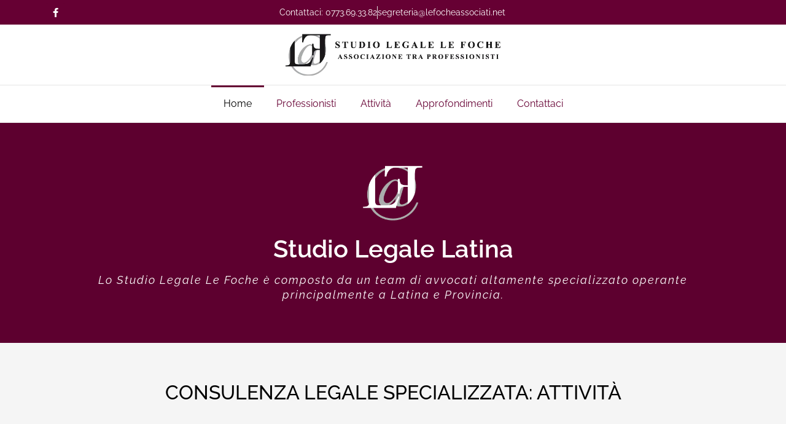

--- FILE ---
content_type: text/html; charset=UTF-8
request_url: https://www.lefocheassociati.net/
body_size: 40649
content:
<!doctype html>
<html lang="it-IT" prefix="og: https://ogp.me/ns#">
<head><meta charset="UTF-8"><script>if(navigator.userAgent.match(/MSIE|Internet Explorer/i)||navigator.userAgent.match(/Trident\/7\..*?rv:11/i)){var href=document.location.href;if(!href.match(/[?&]nowprocket/)){if(href.indexOf("?")==-1){if(href.indexOf("#")==-1){document.location.href=href+"?nowprocket=1"}else{document.location.href=href.replace("#","?nowprocket=1#")}}else{if(href.indexOf("#")==-1){document.location.href=href+"&nowprocket=1"}else{document.location.href=href.replace("#","&nowprocket=1#")}}}}</script><script>(()=>{class RocketLazyLoadScripts{constructor(){this.v="2.0.4",this.userEvents=["keydown","keyup","mousedown","mouseup","mousemove","mouseover","mouseout","touchmove","touchstart","touchend","touchcancel","wheel","click","dblclick","input"],this.attributeEvents=["onblur","onclick","oncontextmenu","ondblclick","onfocus","onmousedown","onmouseenter","onmouseleave","onmousemove","onmouseout","onmouseover","onmouseup","onmousewheel","onscroll","onsubmit"]}async t(){this.i(),this.o(),/iP(ad|hone)/.test(navigator.userAgent)&&this.h(),this.u(),this.l(this),this.m(),this.k(this),this.p(this),this._(),await Promise.all([this.R(),this.L()]),this.lastBreath=Date.now(),this.S(this),this.P(),this.D(),this.O(),this.M(),await this.C(this.delayedScripts.normal),await this.C(this.delayedScripts.defer),await this.C(this.delayedScripts.async),await this.T(),await this.F(),await this.j(),await this.A(),window.dispatchEvent(new Event("rocket-allScriptsLoaded")),this.everythingLoaded=!0,this.lastTouchEnd&&await new Promise(t=>setTimeout(t,500-Date.now()+this.lastTouchEnd)),this.I(),this.H(),this.U(),this.W()}i(){this.CSPIssue=sessionStorage.getItem("rocketCSPIssue"),document.addEventListener("securitypolicyviolation",t=>{this.CSPIssue||"script-src-elem"!==t.violatedDirective||"data"!==t.blockedURI||(this.CSPIssue=!0,sessionStorage.setItem("rocketCSPIssue",!0))},{isRocket:!0})}o(){window.addEventListener("pageshow",t=>{this.persisted=t.persisted,this.realWindowLoadedFired=!0},{isRocket:!0}),window.addEventListener("pagehide",()=>{this.onFirstUserAction=null},{isRocket:!0})}h(){let t;function e(e){t=e}window.addEventListener("touchstart",e,{isRocket:!0}),window.addEventListener("touchend",function i(o){o.changedTouches[0]&&t.changedTouches[0]&&Math.abs(o.changedTouches[0].pageX-t.changedTouches[0].pageX)<10&&Math.abs(o.changedTouches[0].pageY-t.changedTouches[0].pageY)<10&&o.timeStamp-t.timeStamp<200&&(window.removeEventListener("touchstart",e,{isRocket:!0}),window.removeEventListener("touchend",i,{isRocket:!0}),"INPUT"===o.target.tagName&&"text"===o.target.type||(o.target.dispatchEvent(new TouchEvent("touchend",{target:o.target,bubbles:!0})),o.target.dispatchEvent(new MouseEvent("mouseover",{target:o.target,bubbles:!0})),o.target.dispatchEvent(new PointerEvent("click",{target:o.target,bubbles:!0,cancelable:!0,detail:1,clientX:o.changedTouches[0].clientX,clientY:o.changedTouches[0].clientY})),event.preventDefault()))},{isRocket:!0})}q(t){this.userActionTriggered||("mousemove"!==t.type||this.firstMousemoveIgnored?"keyup"===t.type||"mouseover"===t.type||"mouseout"===t.type||(this.userActionTriggered=!0,this.onFirstUserAction&&this.onFirstUserAction()):this.firstMousemoveIgnored=!0),"click"===t.type&&t.preventDefault(),t.stopPropagation(),t.stopImmediatePropagation(),"touchstart"===this.lastEvent&&"touchend"===t.type&&(this.lastTouchEnd=Date.now()),"click"===t.type&&(this.lastTouchEnd=0),this.lastEvent=t.type,t.composedPath&&t.composedPath()[0].getRootNode()instanceof ShadowRoot&&(t.rocketTarget=t.composedPath()[0]),this.savedUserEvents.push(t)}u(){this.savedUserEvents=[],this.userEventHandler=this.q.bind(this),this.userEvents.forEach(t=>window.addEventListener(t,this.userEventHandler,{passive:!1,isRocket:!0})),document.addEventListener("visibilitychange",this.userEventHandler,{isRocket:!0})}U(){this.userEvents.forEach(t=>window.removeEventListener(t,this.userEventHandler,{passive:!1,isRocket:!0})),document.removeEventListener("visibilitychange",this.userEventHandler,{isRocket:!0}),this.savedUserEvents.forEach(t=>{(t.rocketTarget||t.target).dispatchEvent(new window[t.constructor.name](t.type,t))})}m(){const t="return false",e=Array.from(this.attributeEvents,t=>"data-rocket-"+t),i="["+this.attributeEvents.join("],[")+"]",o="[data-rocket-"+this.attributeEvents.join("],[data-rocket-")+"]",s=(e,i,o)=>{o&&o!==t&&(e.setAttribute("data-rocket-"+i,o),e["rocket"+i]=new Function("event",o),e.setAttribute(i,t))};new MutationObserver(t=>{for(const n of t)"attributes"===n.type&&(n.attributeName.startsWith("data-rocket-")||this.everythingLoaded?n.attributeName.startsWith("data-rocket-")&&this.everythingLoaded&&this.N(n.target,n.attributeName.substring(12)):s(n.target,n.attributeName,n.target.getAttribute(n.attributeName))),"childList"===n.type&&n.addedNodes.forEach(t=>{if(t.nodeType===Node.ELEMENT_NODE)if(this.everythingLoaded)for(const i of[t,...t.querySelectorAll(o)])for(const t of i.getAttributeNames())e.includes(t)&&this.N(i,t.substring(12));else for(const e of[t,...t.querySelectorAll(i)])for(const t of e.getAttributeNames())this.attributeEvents.includes(t)&&s(e,t,e.getAttribute(t))})}).observe(document,{subtree:!0,childList:!0,attributeFilter:[...this.attributeEvents,...e]})}I(){this.attributeEvents.forEach(t=>{document.querySelectorAll("[data-rocket-"+t+"]").forEach(e=>{this.N(e,t)})})}N(t,e){const i=t.getAttribute("data-rocket-"+e);i&&(t.setAttribute(e,i),t.removeAttribute("data-rocket-"+e))}k(t){Object.defineProperty(HTMLElement.prototype,"onclick",{get(){return this.rocketonclick||null},set(e){this.rocketonclick=e,this.setAttribute(t.everythingLoaded?"onclick":"data-rocket-onclick","this.rocketonclick(event)")}})}S(t){function e(e,i){let o=e[i];e[i]=null,Object.defineProperty(e,i,{get:()=>o,set(s){t.everythingLoaded?o=s:e["rocket"+i]=o=s}})}e(document,"onreadystatechange"),e(window,"onload"),e(window,"onpageshow");try{Object.defineProperty(document,"readyState",{get:()=>t.rocketReadyState,set(e){t.rocketReadyState=e},configurable:!0}),document.readyState="loading"}catch(t){console.log("WPRocket DJE readyState conflict, bypassing")}}l(t){this.originalAddEventListener=EventTarget.prototype.addEventListener,this.originalRemoveEventListener=EventTarget.prototype.removeEventListener,this.savedEventListeners=[],EventTarget.prototype.addEventListener=function(e,i,o){o&&o.isRocket||!t.B(e,this)&&!t.userEvents.includes(e)||t.B(e,this)&&!t.userActionTriggered||e.startsWith("rocket-")||t.everythingLoaded?t.originalAddEventListener.call(this,e,i,o):(t.savedEventListeners.push({target:this,remove:!1,type:e,func:i,options:o}),"mouseenter"!==e&&"mouseleave"!==e||t.originalAddEventListener.call(this,e,t.savedUserEvents.push,o))},EventTarget.prototype.removeEventListener=function(e,i,o){o&&o.isRocket||!t.B(e,this)&&!t.userEvents.includes(e)||t.B(e,this)&&!t.userActionTriggered||e.startsWith("rocket-")||t.everythingLoaded?t.originalRemoveEventListener.call(this,e,i,o):t.savedEventListeners.push({target:this,remove:!0,type:e,func:i,options:o})}}J(t,e){this.savedEventListeners=this.savedEventListeners.filter(i=>{let o=i.type,s=i.target||window;return e!==o||t!==s||(this.B(o,s)&&(i.type="rocket-"+o),this.$(i),!1)})}H(){EventTarget.prototype.addEventListener=this.originalAddEventListener,EventTarget.prototype.removeEventListener=this.originalRemoveEventListener,this.savedEventListeners.forEach(t=>this.$(t))}$(t){t.remove?this.originalRemoveEventListener.call(t.target,t.type,t.func,t.options):this.originalAddEventListener.call(t.target,t.type,t.func,t.options)}p(t){let e;function i(e){return t.everythingLoaded?e:e.split(" ").map(t=>"load"===t||t.startsWith("load.")?"rocket-jquery-load":t).join(" ")}function o(o){function s(e){const s=o.fn[e];o.fn[e]=o.fn.init.prototype[e]=function(){return this[0]===window&&t.userActionTriggered&&("string"==typeof arguments[0]||arguments[0]instanceof String?arguments[0]=i(arguments[0]):"object"==typeof arguments[0]&&Object.keys(arguments[0]).forEach(t=>{const e=arguments[0][t];delete arguments[0][t],arguments[0][i(t)]=e})),s.apply(this,arguments),this}}if(o&&o.fn&&!t.allJQueries.includes(o)){const e={DOMContentLoaded:[],"rocket-DOMContentLoaded":[]};for(const t in e)document.addEventListener(t,()=>{e[t].forEach(t=>t())},{isRocket:!0});o.fn.ready=o.fn.init.prototype.ready=function(i){function s(){parseInt(o.fn.jquery)>2?setTimeout(()=>i.bind(document)(o)):i.bind(document)(o)}return"function"==typeof i&&(t.realDomReadyFired?!t.userActionTriggered||t.fauxDomReadyFired?s():e["rocket-DOMContentLoaded"].push(s):e.DOMContentLoaded.push(s)),o([])},s("on"),s("one"),s("off"),t.allJQueries.push(o)}e=o}t.allJQueries=[],o(window.jQuery),Object.defineProperty(window,"jQuery",{get:()=>e,set(t){o(t)}})}P(){const t=new Map;document.write=document.writeln=function(e){const i=document.currentScript,o=document.createRange(),s=i.parentElement;let n=t.get(i);void 0===n&&(n=i.nextSibling,t.set(i,n));const c=document.createDocumentFragment();o.setStart(c,0),c.appendChild(o.createContextualFragment(e)),s.insertBefore(c,n)}}async R(){return new Promise(t=>{this.userActionTriggered?t():this.onFirstUserAction=t})}async L(){return new Promise(t=>{document.addEventListener("DOMContentLoaded",()=>{this.realDomReadyFired=!0,t()},{isRocket:!0})})}async j(){return this.realWindowLoadedFired?Promise.resolve():new Promise(t=>{window.addEventListener("load",t,{isRocket:!0})})}M(){this.pendingScripts=[];this.scriptsMutationObserver=new MutationObserver(t=>{for(const e of t)e.addedNodes.forEach(t=>{"SCRIPT"!==t.tagName||t.noModule||t.isWPRocket||this.pendingScripts.push({script:t,promise:new Promise(e=>{const i=()=>{const i=this.pendingScripts.findIndex(e=>e.script===t);i>=0&&this.pendingScripts.splice(i,1),e()};t.addEventListener("load",i,{isRocket:!0}),t.addEventListener("error",i,{isRocket:!0}),setTimeout(i,1e3)})})})}),this.scriptsMutationObserver.observe(document,{childList:!0,subtree:!0})}async F(){await this.X(),this.pendingScripts.length?(await this.pendingScripts[0].promise,await this.F()):this.scriptsMutationObserver.disconnect()}D(){this.delayedScripts={normal:[],async:[],defer:[]},document.querySelectorAll("script[type$=rocketlazyloadscript]").forEach(t=>{t.hasAttribute("data-rocket-src")?t.hasAttribute("async")&&!1!==t.async?this.delayedScripts.async.push(t):t.hasAttribute("defer")&&!1!==t.defer||"module"===t.getAttribute("data-rocket-type")?this.delayedScripts.defer.push(t):this.delayedScripts.normal.push(t):this.delayedScripts.normal.push(t)})}async _(){await this.L();let t=[];document.querySelectorAll("script[type$=rocketlazyloadscript][data-rocket-src]").forEach(e=>{let i=e.getAttribute("data-rocket-src");if(i&&!i.startsWith("data:")){i.startsWith("//")&&(i=location.protocol+i);try{const o=new URL(i).origin;o!==location.origin&&t.push({src:o,crossOrigin:e.crossOrigin||"module"===e.getAttribute("data-rocket-type")})}catch(t){}}}),t=[...new Map(t.map(t=>[JSON.stringify(t),t])).values()],this.Y(t,"preconnect")}async G(t){if(await this.K(),!0!==t.noModule||!("noModule"in HTMLScriptElement.prototype))return new Promise(e=>{let i;function o(){(i||t).setAttribute("data-rocket-status","executed"),e()}try{if(navigator.userAgent.includes("Firefox/")||""===navigator.vendor||this.CSPIssue)i=document.createElement("script"),[...t.attributes].forEach(t=>{let e=t.nodeName;"type"!==e&&("data-rocket-type"===e&&(e="type"),"data-rocket-src"===e&&(e="src"),i.setAttribute(e,t.nodeValue))}),t.text&&(i.text=t.text),t.nonce&&(i.nonce=t.nonce),i.hasAttribute("src")?(i.addEventListener("load",o,{isRocket:!0}),i.addEventListener("error",()=>{i.setAttribute("data-rocket-status","failed-network"),e()},{isRocket:!0}),setTimeout(()=>{i.isConnected||e()},1)):(i.text=t.text,o()),i.isWPRocket=!0,t.parentNode.replaceChild(i,t);else{const i=t.getAttribute("data-rocket-type"),s=t.getAttribute("data-rocket-src");i?(t.type=i,t.removeAttribute("data-rocket-type")):t.removeAttribute("type"),t.addEventListener("load",o,{isRocket:!0}),t.addEventListener("error",i=>{this.CSPIssue&&i.target.src.startsWith("data:")?(console.log("WPRocket: CSP fallback activated"),t.removeAttribute("src"),this.G(t).then(e)):(t.setAttribute("data-rocket-status","failed-network"),e())},{isRocket:!0}),s?(t.fetchPriority="high",t.removeAttribute("data-rocket-src"),t.src=s):t.src="data:text/javascript;base64,"+window.btoa(unescape(encodeURIComponent(t.text)))}}catch(i){t.setAttribute("data-rocket-status","failed-transform"),e()}});t.setAttribute("data-rocket-status","skipped")}async C(t){const e=t.shift();return e?(e.isConnected&&await this.G(e),this.C(t)):Promise.resolve()}O(){this.Y([...this.delayedScripts.normal,...this.delayedScripts.defer,...this.delayedScripts.async],"preload")}Y(t,e){this.trash=this.trash||[];let i=!0;var o=document.createDocumentFragment();t.forEach(t=>{const s=t.getAttribute&&t.getAttribute("data-rocket-src")||t.src;if(s&&!s.startsWith("data:")){const n=document.createElement("link");n.href=s,n.rel=e,"preconnect"!==e&&(n.as="script",n.fetchPriority=i?"high":"low"),t.getAttribute&&"module"===t.getAttribute("data-rocket-type")&&(n.crossOrigin=!0),t.crossOrigin&&(n.crossOrigin=t.crossOrigin),t.integrity&&(n.integrity=t.integrity),t.nonce&&(n.nonce=t.nonce),o.appendChild(n),this.trash.push(n),i=!1}}),document.head.appendChild(o)}W(){this.trash.forEach(t=>t.remove())}async T(){try{document.readyState="interactive"}catch(t){}this.fauxDomReadyFired=!0;try{await this.K(),this.J(document,"readystatechange"),document.dispatchEvent(new Event("rocket-readystatechange")),await this.K(),document.rocketonreadystatechange&&document.rocketonreadystatechange(),await this.K(),this.J(document,"DOMContentLoaded"),document.dispatchEvent(new Event("rocket-DOMContentLoaded")),await this.K(),this.J(window,"DOMContentLoaded"),window.dispatchEvent(new Event("rocket-DOMContentLoaded"))}catch(t){console.error(t)}}async A(){try{document.readyState="complete"}catch(t){}try{await this.K(),this.J(document,"readystatechange"),document.dispatchEvent(new Event("rocket-readystatechange")),await this.K(),document.rocketonreadystatechange&&document.rocketonreadystatechange(),await this.K(),this.J(window,"load"),window.dispatchEvent(new Event("rocket-load")),await this.K(),window.rocketonload&&window.rocketonload(),await this.K(),this.allJQueries.forEach(t=>t(window).trigger("rocket-jquery-load")),await this.K(),this.J(window,"pageshow");const t=new Event("rocket-pageshow");t.persisted=this.persisted,window.dispatchEvent(t),await this.K(),window.rocketonpageshow&&window.rocketonpageshow({persisted:this.persisted})}catch(t){console.error(t)}}async K(){Date.now()-this.lastBreath>45&&(await this.X(),this.lastBreath=Date.now())}async X(){return document.hidden?new Promise(t=>setTimeout(t)):new Promise(t=>requestAnimationFrame(t))}B(t,e){return e===document&&"readystatechange"===t||(e===document&&"DOMContentLoaded"===t||(e===window&&"DOMContentLoaded"===t||(e===window&&"load"===t||e===window&&"pageshow"===t)))}static run(){(new RocketLazyLoadScripts).t()}}RocketLazyLoadScripts.run()})();</script>
	
	<meta name="viewport" content="width=device-width, initial-scale=1">
	<link rel="profile" href="https://gmpg.org/xfn/11">
	
<!-- Google Tag Manager by PYS -->
    <script type="rocketlazyloadscript" data-cfasync="false" data-pagespeed-no-defer>
	    window.dataLayerPYS = window.dataLayerPYS || [];
	</script>
<!-- End Google Tag Manager by PYS -->
<!-- Ottimizzazione per i motori di ricerca di Rank Math - https://rankmath.com/ -->
<title>Studio legale Le Foche - Avvocati a Latina esperti in diritto civile</title>
<link data-rocket-prefetch href="https://maps.google.com" rel="dns-prefetch">
<style id="wpr-usedcss">img:is([sizes=auto i],[sizes^="auto," i]){contain-intrinsic-size:3000px 1500px}img.emoji{display:inline!important;border:none!important;box-shadow:none!important;height:1em!important;width:1em!important;margin:0 .07em!important;vertical-align:-.1em!important;background:0 0!important;padding:0!important}:root{--wp--preset--aspect-ratio--square:1;--wp--preset--aspect-ratio--4-3:4/3;--wp--preset--aspect-ratio--3-4:3/4;--wp--preset--aspect-ratio--3-2:3/2;--wp--preset--aspect-ratio--2-3:2/3;--wp--preset--aspect-ratio--16-9:16/9;--wp--preset--aspect-ratio--9-16:9/16;--wp--preset--color--black:#000000;--wp--preset--color--cyan-bluish-gray:#abb8c3;--wp--preset--color--white:#ffffff;--wp--preset--color--pale-pink:#f78da7;--wp--preset--color--vivid-red:#cf2e2e;--wp--preset--color--luminous-vivid-orange:#ff6900;--wp--preset--color--luminous-vivid-amber:#fcb900;--wp--preset--color--light-green-cyan:#7bdcb5;--wp--preset--color--vivid-green-cyan:#00d084;--wp--preset--color--pale-cyan-blue:#8ed1fc;--wp--preset--color--vivid-cyan-blue:#0693e3;--wp--preset--color--vivid-purple:#9b51e0;--wp--preset--gradient--vivid-cyan-blue-to-vivid-purple:linear-gradient(135deg,rgb(6, 147, 227) 0%,rgb(155, 81, 224) 100%);--wp--preset--gradient--light-green-cyan-to-vivid-green-cyan:linear-gradient(135deg,rgb(122, 220, 180) 0%,rgb(0, 208, 130) 100%);--wp--preset--gradient--luminous-vivid-amber-to-luminous-vivid-orange:linear-gradient(135deg,rgb(252, 185, 0) 0%,rgb(255, 105, 0) 100%);--wp--preset--gradient--luminous-vivid-orange-to-vivid-red:linear-gradient(135deg,rgb(255, 105, 0) 0%,rgb(207, 46, 46) 100%);--wp--preset--gradient--very-light-gray-to-cyan-bluish-gray:linear-gradient(135deg,rgb(238, 238, 238) 0%,rgb(169, 184, 195) 100%);--wp--preset--gradient--cool-to-warm-spectrum:linear-gradient(135deg,rgb(74, 234, 220) 0%,rgb(151, 120, 209) 20%,rgb(207, 42, 186) 40%,rgb(238, 44, 130) 60%,rgb(251, 105, 98) 80%,rgb(254, 248, 76) 100%);--wp--preset--gradient--blush-light-purple:linear-gradient(135deg,rgb(255, 206, 236) 0%,rgb(152, 150, 240) 100%);--wp--preset--gradient--blush-bordeaux:linear-gradient(135deg,rgb(254, 205, 165) 0%,rgb(254, 45, 45) 50%,rgb(107, 0, 62) 100%);--wp--preset--gradient--luminous-dusk:linear-gradient(135deg,rgb(255, 203, 112) 0%,rgb(199, 81, 192) 50%,rgb(65, 88, 208) 100%);--wp--preset--gradient--pale-ocean:linear-gradient(135deg,rgb(255, 245, 203) 0%,rgb(182, 227, 212) 50%,rgb(51, 167, 181) 100%);--wp--preset--gradient--electric-grass:linear-gradient(135deg,rgb(202, 248, 128) 0%,rgb(113, 206, 126) 100%);--wp--preset--gradient--midnight:linear-gradient(135deg,rgb(2, 3, 129) 0%,rgb(40, 116, 252) 100%);--wp--preset--font-size--small:13px;--wp--preset--font-size--medium:20px;--wp--preset--font-size--large:36px;--wp--preset--font-size--x-large:42px;--wp--preset--spacing--20:0.44rem;--wp--preset--spacing--30:0.67rem;--wp--preset--spacing--40:1rem;--wp--preset--spacing--50:1.5rem;--wp--preset--spacing--60:2.25rem;--wp--preset--spacing--70:3.38rem;--wp--preset--spacing--80:5.06rem;--wp--preset--shadow--natural:6px 6px 9px rgba(0, 0, 0, .2);--wp--preset--shadow--deep:12px 12px 50px rgba(0, 0, 0, .4);--wp--preset--shadow--sharp:6px 6px 0px rgba(0, 0, 0, .2);--wp--preset--shadow--outlined:6px 6px 0px -3px rgb(255, 255, 255),6px 6px rgb(0, 0, 0);--wp--preset--shadow--crisp:6px 6px 0px rgb(0, 0, 0)}:root{--wp--style--global--content-size:800px;--wp--style--global--wide-size:1200px}:where(body){margin:0}:where(.wp-site-blocks)>*{margin-block-start:24px;margin-block-end:0}:where(.wp-site-blocks)>:first-child{margin-block-start:0}:where(.wp-site-blocks)>:last-child{margin-block-end:0}:root{--wp--style--block-gap:24px}:root :where(.is-layout-flow)>:first-child{margin-block-start:0}:root :where(.is-layout-flow)>:last-child{margin-block-end:0}:root :where(.is-layout-flow)>*{margin-block-start:24px;margin-block-end:0}:root :where(.is-layout-constrained)>:first-child{margin-block-start:0}:root :where(.is-layout-constrained)>:last-child{margin-block-end:0}:root :where(.is-layout-constrained)>*{margin-block-start:24px;margin-block-end:0}:root :where(.is-layout-flex){gap:24px}:root :where(.is-layout-grid){gap:24px}body{padding-top:0;padding-right:0;padding-bottom:0;padding-left:0}a:where(:not(.wp-element-button)){text-decoration:underline}:root :where(.wp-element-button,.wp-block-button__link){background-color:#32373c;border-width:0;color:#fff;font-family:inherit;font-size:inherit;font-style:inherit;font-weight:inherit;letter-spacing:inherit;line-height:inherit;padding-top:calc(.667em + 2px);padding-right:calc(1.333em + 2px);padding-bottom:calc(.667em + 2px);padding-left:calc(1.333em + 2px);text-decoration:none;text-transform:inherit}:root :where(.wp-block-pullquote){font-size:1.5em;line-height:1.6}html{line-height:1.15;-webkit-text-size-adjust:100%}*,:after,:before{box-sizing:border-box}body{background-color:#fff;color:#333;font-family:-apple-system,BlinkMacSystemFont,'Segoe UI',Roboto,'Helvetica Neue',Arial,'Noto Sans',sans-serif,'Apple Color Emoji','Segoe UI Emoji','Segoe UI Symbol','Noto Color Emoji';font-size:1rem;font-weight:400;line-height:1.5;margin:0;-webkit-font-smoothing:antialiased;-moz-osx-font-smoothing:grayscale}h1,h2,h3,h4,h5,h6{color:inherit;font-family:inherit;font-weight:500;line-height:1.2;margin-block-end:1rem;margin-block-start:.5rem}h1{font-size:2.5rem}h2{font-size:2rem}h3{font-size:1.75rem}h4{font-size:1.5rem}h5{font-size:1.25rem}h6{font-size:1rem}p{margin-block-end:.9rem;margin-block-start:0}a{background-color:transparent;color:#c36;text-decoration:none}a:active,a:hover{color:#336}a:not([href]):not([tabindex]),a:not([href]):not([tabindex]):focus,a:not([href]):not([tabindex]):hover{color:inherit;text-decoration:none}a:not([href]):not([tabindex]):focus{outline:0}b{font-weight:bolder}code{font-family:monospace,monospace;font-size:1em}sub{font-size:75%;line-height:0;position:relative;vertical-align:baseline}sub{bottom:-.25em}img{border-style:none;height:auto;max-width:100%}[hidden],template{display:none}@media print{*,:after,:before{background:0 0!important;box-shadow:none!important;color:#000!important;text-shadow:none!important}a,a:visited{text-decoration:underline}a[href]:after{content:" (" attr(href) ")"}a[href^="#"]:after,a[href^="javascript:"]:after{content:""}img,tr{-moz-column-break-inside:avoid;break-inside:avoid}h2,h3,p{orphans:3;widows:3}h2,h3{-moz-column-break-after:avoid;break-after:avoid}}label{display:inline-block;line-height:1;vertical-align:middle}button,input,optgroup,select,textarea{font-family:inherit;font-size:1rem;line-height:1.5;margin:0}input[type=email],input[type=number],input[type=search],input[type=tel],input[type=text],input[type=url],select,textarea{border:1px solid #666;border-radius:3px;padding:.5rem 1rem;transition:all .3s;width:100%}input[type=email]:focus,input[type=number]:focus,input[type=search]:focus,input[type=tel]:focus,input[type=text]:focus,input[type=url]:focus,select:focus,textarea:focus{border-color:#333}button,input{overflow:visible}button,select{text-transform:none}[type=button],[type=reset],[type=submit],button{-webkit-appearance:button;width:auto}[type=button],[type=submit],button{background-color:transparent;border:1px solid #c36;border-radius:3px;color:#c36;display:inline-block;font-size:1rem;font-weight:400;padding:.5rem 1rem;text-align:center;transition:all .3s;-webkit-user-select:none;-moz-user-select:none;user-select:none;white-space:nowrap}[type=button]:focus:not(:focus-visible),[type=submit]:focus:not(:focus-visible),button:focus:not(:focus-visible){outline:0}[type=button]:focus,[type=button]:hover,[type=submit]:focus,[type=submit]:hover,button:focus,button:hover{background-color:#c36;color:#fff;text-decoration:none}[type=button]:not(:disabled),[type=submit]:not(:disabled),button:not(:disabled){cursor:pointer}fieldset{padding:.35em .75em .625em}legend{box-sizing:border-box;color:inherit;display:table;max-width:100%;padding:0;white-space:normal}progress{vertical-align:baseline}textarea{overflow:auto;resize:vertical}[type=checkbox],[type=radio]{box-sizing:border-box;padding:0}[type=number]::-webkit-inner-spin-button,[type=number]::-webkit-outer-spin-button{height:auto}[type=search]{-webkit-appearance:textfield;outline-offset:-2px}[type=search]::-webkit-search-decoration{-webkit-appearance:none}::-webkit-file-upload-button{-webkit-appearance:button;font:inherit}select{display:block}table{background-color:transparent;border-collapse:collapse;border-spacing:0;font-size:.9em;margin-block-end:15px;width:100%}table tbody+tbody{border-block-start:2px solid hsla(0,0%,50%,.502)}li,ul{background:0 0;border:0;font-size:100%;margin-block-end:0;margin-block-start:0;outline:0;vertical-align:baseline}.pagination{display:flex;justify-content:space-between;margin:20px auto}.sticky{display:block;position:relative}.hide{display:none!important}.screen-reader-text{clip:rect(1px,1px,1px,1px);height:1px;overflow:hidden;position:absolute!important;width:1px;word-wrap:normal!important}.screen-reader-text:focus{background-color:#eee;clip:auto!important;clip-path:none;color:#333;display:block;font-size:1rem;height:auto;left:5px;line-height:normal;padding:12px 24px;text-decoration:none;top:5px;width:auto;z-index:100000}:root{--direction-multiplier:1}body.rtl,html[dir=rtl]{--direction-multiplier:-1}.elementor-screen-only,.screen-reader-text,.screen-reader-text span{height:1px;margin:-1px;overflow:hidden;padding:0;position:absolute;top:-10000em;width:1px;clip:rect(0,0,0,0);border:0}.elementor *,.elementor :after,.elementor :before{box-sizing:border-box}.elementor a{box-shadow:none;text-decoration:none}.elementor img{border:none;border-radius:0;box-shadow:none;height:auto;max-width:100%}.elementor iframe,.elementor object,.elementor video{border:none;line-height:1;margin:0;max-width:100%;width:100%}.elementor .elementor-background-slideshow{inset:0;position:absolute;z-index:0}.elementor .elementor-background-slideshow__slide__image{background-position:50%;background-size:cover;height:100%;width:100%}.elementor-element{--flex-direction:initial;--flex-wrap:initial;--justify-content:initial;--align-items:initial;--align-content:initial;--gap:initial;--flex-basis:initial;--flex-grow:initial;--flex-shrink:initial;--order:initial;--align-self:initial;align-self:var(--align-self);flex-basis:var(--flex-basis);flex-grow:var(--flex-grow);flex-shrink:var(--flex-shrink);order:var(--order)}.elementor-element:where(.e-con-full,.elementor-widget){align-content:var(--align-content);align-items:var(--align-items);flex-direction:var(--flex-direction);flex-wrap:var(--flex-wrap);gap:var(--row-gap) var(--column-gap);justify-content:var(--justify-content)}.elementor-invisible{visibility:hidden}.elementor-ken-burns{transition-duration:10s;transition-property:transform;transition-timing-function:linear}.elementor-ken-burns--out{transform:scale(1.3)}.elementor-ken-burns--active{transition-duration:20s}.elementor-ken-burns--active.elementor-ken-burns--out{transform:scale(1)}.elementor-ken-burns--active.elementor-ken-burns--in{transform:scale(1.3)}.elementor-align-center{text-align:center}.elementor-align-right{text-align:right}.elementor-align-center .elementor-button,.elementor-align-right .elementor-button{width:auto}@media (max-width:767px){.elementor-mobile-align-center{text-align:center}.elementor-mobile-align-center .elementor-button{width:auto}.elementor-column{width:100%}}:root{--page-title-display:block}.elementor-section{position:relative}.elementor-section .elementor-container{display:flex;margin-left:auto;margin-right:auto;position:relative}@media (max-width:1024px){.elementor-section .elementor-container{flex-wrap:wrap}}.elementor-section.elementor-section-stretched{position:relative;width:100%}.elementor-widget-wrap{align-content:flex-start;flex-wrap:wrap;position:relative;width:100%}.elementor:not(.elementor-bc-flex-widget) .elementor-widget-wrap{display:flex}.elementor-widget-wrap>.elementor-element{width:100%}.elementor-widget-wrap.e-swiper-container{width:calc(100% - (var(--e-column-margin-left,0px) + var(--e-column-margin-right,0px)))}.elementor-widget{position:relative}.elementor-widget:not(:last-child){margin-bottom:var(--kit-widget-spacing,20px)}.elementor-column{display:flex;min-height:1px;position:relative}.elementor-column-gap-narrow>.elementor-column>.elementor-element-populated{padding:5px}.elementor-column-gap-default>.elementor-column>.elementor-element-populated{padding:10px}.elementor-column-gap-extended>.elementor-column>.elementor-element-populated{padding:15px}.elementor-inner-section .elementor-column-gap-no .elementor-element-populated{padding:0}@media (min-width:768px){.elementor-column.elementor-col-33{width:33.333%}.elementor-column.elementor-col-50{width:50%}.elementor-column.elementor-col-66{width:66.666%}.elementor-column.elementor-col-100{width:100%}}.elementor-grid{display:grid;grid-column-gap:var(--grid-column-gap);grid-row-gap:var(--grid-row-gap)}.elementor-grid .elementor-grid-item{min-width:0}.elementor-grid-0 .elementor-grid{display:inline-block;margin-bottom:calc(-1 * var(--grid-row-gap));width:100%;word-spacing:var(--grid-column-gap)}.elementor-grid-0 .elementor-grid .elementor-grid-item{display:inline-block;margin-bottom:var(--grid-row-gap);word-break:break-word}.elementor-grid-4 .elementor-grid{grid-template-columns:repeat(4,1fr)}@media (max-width:1024px){.elementor-grid-tablet-2 .elementor-grid{grid-template-columns:repeat(2,1fr)}}@media (min-width:1025px){#elementor-device-mode:after{content:"desktop"}}@media (min-width:-1){#elementor-device-mode:after{content:"widescreen"}.elementor-widget:not(.elementor-widescreen-align-right) .elementor-icon-list-item:after{inset-inline-start:0}.elementor-widget:not(.elementor-widescreen-align-left) .elementor-icon-list-item:after{inset-inline-end:0}}@media (max-width:-1){#elementor-device-mode:after{content:"laptop";content:"tablet_extra"}}@media (max-width:1024px){#elementor-device-mode:after{content:"tablet"}.elementor-widget:not(.elementor-tablet-align-right) .elementor-icon-list-item:after{inset-inline-start:0}.elementor-widget:not(.elementor-tablet-align-left) .elementor-icon-list-item:after{inset-inline-end:0}}@media (max-width:-1){#elementor-device-mode:after{content:"mobile_extra"}.elementor-widget:not(.elementor-laptop-align-right) .elementor-icon-list-item:after{inset-inline-start:0}.elementor-widget:not(.elementor-laptop-align-left) .elementor-icon-list-item:after{inset-inline-end:0}.elementor-widget:not(.elementor-tablet_extra-align-right) .elementor-icon-list-item:after{inset-inline-start:0}.elementor-widget:not(.elementor-tablet_extra-align-left) .elementor-icon-list-item:after{inset-inline-end:0}}@media (prefers-reduced-motion:no-preference){html{scroll-behavior:smooth}}.e-con{--border-radius:0;--border-top-width:0px;--border-right-width:0px;--border-bottom-width:0px;--border-left-width:0px;--border-style:initial;--border-color:initial;--container-widget-width:100%;--container-widget-height:initial;--container-widget-flex-grow:0;--container-widget-align-self:initial;--content-width:min(100%,var(--container-max-width,1140px));--width:100%;--min-height:initial;--height:auto;--text-align:initial;--margin-top:0px;--margin-right:0px;--margin-bottom:0px;--margin-left:0px;--padding-top:var(--container-default-padding-top,10px);--padding-right:var(--container-default-padding-right,10px);--padding-bottom:var(--container-default-padding-bottom,10px);--padding-left:var(--container-default-padding-left,10px);--position:relative;--z-index:revert;--overflow:visible;--gap:var(--widgets-spacing,20px);--row-gap:var(--widgets-spacing-row,20px);--column-gap:var(--widgets-spacing-column,20px);--overlay-mix-blend-mode:initial;--overlay-opacity:1;--overlay-transition:0.3s;--e-con-grid-template-columns:repeat(3,1fr);--e-con-grid-template-rows:repeat(2,1fr);border-radius:var(--border-radius);height:var(--height);min-height:var(--min-height);min-width:0;overflow:var(--overflow);position:var(--position);width:var(--width);z-index:var(--z-index);--flex-wrap-mobile:wrap;margin-block-end:var(--margin-block-end);margin-block-start:var(--margin-block-start);margin-inline-end:var(--margin-inline-end);margin-inline-start:var(--margin-inline-start);padding-inline-end:var(--padding-inline-end);padding-inline-start:var(--padding-inline-start)}.e-con:where(:not(.e-div-block-base)){transition:background var(--background-transition,.3s),border var(--border-transition,.3s),box-shadow var(--border-transition,.3s),transform var(--e-con-transform-transition-duration,.4s)}.e-con{--margin-block-start:var(--margin-top);--margin-block-end:var(--margin-bottom);--margin-inline-start:var(--margin-left);--margin-inline-end:var(--margin-right);--padding-inline-start:var(--padding-left);--padding-inline-end:var(--padding-right);--padding-block-start:var(--padding-top);--padding-block-end:var(--padding-bottom);--border-block-start-width:var(--border-top-width);--border-block-end-width:var(--border-bottom-width);--border-inline-start-width:var(--border-left-width);--border-inline-end-width:var(--border-right-width)}body.rtl .e-con{--padding-inline-start:var(--padding-right);--padding-inline-end:var(--padding-left);--margin-inline-start:var(--margin-right);--margin-inline-end:var(--margin-left);--border-inline-start-width:var(--border-right-width);--border-inline-end-width:var(--border-left-width)}.e-con>.e-con-inner{padding-block-end:var(--padding-block-end);padding-block-start:var(--padding-block-start);text-align:var(--text-align)}.e-con,.e-con>.e-con-inner{display:var(--display)}.e-con>.e-con-inner{gap:var(--row-gap) var(--column-gap);height:100%;margin:0 auto;max-width:var(--content-width);padding-inline-end:0;padding-inline-start:0;width:100%}:is(.elementor-section-wrap,[data-elementor-id])>.e-con{--margin-left:auto;--margin-right:auto;max-width:min(100%,var(--width))}.e-con .elementor-widget.elementor-widget{margin-block-end:0}.e-con:before,.e-con>.elementor-background-slideshow:before,.e-con>.elementor-motion-effects-container>.elementor-motion-effects-layer:before{border-block-end-width:var(--border-block-end-width);border-block-start-width:var(--border-block-start-width);border-color:var(--border-color);border-inline-end-width:var(--border-inline-end-width);border-inline-start-width:var(--border-inline-start-width);border-radius:var(--border-radius);border-style:var(--border-style);content:var(--background-overlay);display:block;height:max(100% + var(--border-top-width) + var(--border-bottom-width),100%);left:calc(0px - var(--border-left-width));mix-blend-mode:var(--overlay-mix-blend-mode);opacity:var(--overlay-opacity);position:absolute;top:calc(0px - var(--border-top-width));transition:var(--overlay-transition,.3s);width:max(100% + var(--border-left-width) + var(--border-right-width),100%)}.e-con:before{transition:background var(--overlay-transition,.3s),border-radius var(--border-transition,.3s),opacity var(--overlay-transition,.3s)}.e-con>.elementor-background-slideshow{border-block-end-width:var(--border-block-end-width);border-block-start-width:var(--border-block-start-width);border-color:var(--border-color);border-inline-end-width:var(--border-inline-end-width);border-inline-start-width:var(--border-inline-start-width);border-radius:var(--border-radius);border-style:var(--border-style);height:max(100% + var(--border-top-width) + var(--border-bottom-width),100%);left:calc(0px - var(--border-left-width));top:calc(0px - var(--border-top-width));width:max(100% + var(--border-left-width) + var(--border-right-width),100%)}:is(.e-con,.e-con>.e-con-inner)>.elementor-background-slideshow:before{z-index:2}.e-con .elementor-widget{min-width:0}.e-con .elementor-widget-google_maps,.e-con .elementor-widget.e-widget-swiper{width:100%}.e-con>.e-con-inner>.elementor-widget>.elementor-widget-container,.e-con>.elementor-widget>.elementor-widget-container{height:100%}.e-con.e-con>.e-con-inner>.elementor-widget,.elementor.elementor .e-con>.elementor-widget{max-width:100%}.e-con .elementor-widget:not(:last-child){--kit-widget-spacing:0px}.elementor-form-fields-wrapper{display:flex;flex-wrap:wrap}.elementor-form-fields-wrapper.elementor-labels-above .elementor-field-group .elementor-field-subgroup,.elementor-form-fields-wrapper.elementor-labels-above .elementor-field-group>.elementor-select-wrapper,.elementor-form-fields-wrapper.elementor-labels-above .elementor-field-group>input,.elementor-form-fields-wrapper.elementor-labels-above .elementor-field-group>textarea{flex-basis:100%;max-width:100%}.elementor-form-fields-wrapper.elementor-labels-inline>.elementor-field-group .elementor-select-wrapper,.elementor-form-fields-wrapper.elementor-labels-inline>.elementor-field-group>input{flex-grow:1}.elementor-field-group{align-items:center;flex-wrap:wrap}.elementor-field-group.elementor-field-type-submit{align-items:flex-end}.elementor-field-group .elementor-field-textual{background-color:transparent;border:1px solid #69727d;color:#1f2124;flex-grow:1;max-width:100%;vertical-align:middle;width:100%}.elementor-field-group .elementor-field-textual:focus{box-shadow:inset 0 0 0 1px rgba(0,0,0,.1);outline:0}.elementor-field-group .elementor-field-textual::-moz-placeholder{color:inherit;font-family:inherit;opacity:.6}.elementor-field-group .elementor-field-textual::placeholder{color:inherit;font-family:inherit;opacity:.6}.elementor-field-subgroup{display:flex;flex-wrap:wrap}.elementor-field-subgroup .elementor-field-option label{display:inline-block}.elementor-field-subgroup:not(.elementor-subgroup-inline) .elementor-field-option{flex-basis:100%}.elementor-field-type-acceptance .elementor-field-subgroup .elementor-field-option input,.elementor-field-type-acceptance .elementor-field-subgroup .elementor-field-option label{display:inline}.elementor-field-label{cursor:pointer}.elementor-field-textual{border-radius:3px;font-size:15px;line-height:1.4;min-height:40px;padding:5px 14px}.elementor-button-align-stretch .elementor-field-type-submit:not(.e-form__buttons__wrapper) .elementor-button{flex-basis:100%}.elementor-button-align-stretch .e-form__buttons__wrapper{flex-basis:50%;flex-grow:1}.elementor-button-align-stretch .e-form__buttons__wrapper__button{flex-basis:100%}.elementor-button-align-center .e-form__buttons{justify-content:center}.elementor-button-align-start .e-form__buttons{justify-content:flex-start}.elementor-button-align-end .e-form__buttons,.elementor-button-align-end .elementor-field-type-submit{justify-content:flex-end}.elementor-button-align-center .elementor-field-type-submit:not(.e-form__buttons__wrapper) .elementor-button,.elementor-button-align-end .elementor-field-type-submit:not(.e-form__buttons__wrapper) .elementor-button,.elementor-button-align-start .elementor-field-type-submit:not(.e-form__buttons__wrapper) .elementor-button{flex-basis:auto}.elementor-button-align-center .e-form__buttons__wrapper,.elementor-button-align-end .e-form__buttons__wrapper,.elementor-button-align-start .e-form__buttons__wrapper{flex-grow:0}.elementor-button-align-center .e-form__buttons__wrapper,.elementor-button-align-center .e-form__buttons__wrapper__button,.elementor-button-align-end .e-form__buttons__wrapper,.elementor-button-align-end .e-form__buttons__wrapper__button,.elementor-button-align-start .e-form__buttons__wrapper,.elementor-button-align-start .e-form__buttons__wrapper__button{flex-basis:auto}@media screen and (max-width:1024px){.elementor-tablet-button-align-stretch .elementor-field-type-submit:not(.e-form__buttons__wrapper) .elementor-button{flex-basis:100%}.elementor-tablet-button-align-stretch .e-form__buttons__wrapper{flex-basis:50%;flex-grow:1}.elementor-tablet-button-align-stretch .e-form__buttons__wrapper__button{flex-basis:100%}.elementor-tablet-button-align-center .e-form__buttons{justify-content:center}.elementor-tablet-button-align-start .e-form__buttons{justify-content:flex-start}.elementor-tablet-button-align-end .e-form__buttons{justify-content:flex-end}.elementor-tablet-button-align-center .elementor-field-type-submit:not(.e-form__buttons__wrapper) .elementor-button,.elementor-tablet-button-align-end .elementor-field-type-submit:not(.e-form__buttons__wrapper) .elementor-button,.elementor-tablet-button-align-start .elementor-field-type-submit:not(.e-form__buttons__wrapper) .elementor-button{flex-basis:auto}.elementor-tablet-button-align-center .e-form__buttons__wrapper,.elementor-tablet-button-align-end .e-form__buttons__wrapper,.elementor-tablet-button-align-start .e-form__buttons__wrapper{flex-grow:0}.elementor-tablet-button-align-center .e-form__buttons__wrapper,.elementor-tablet-button-align-center .e-form__buttons__wrapper__button,.elementor-tablet-button-align-end .e-form__buttons__wrapper,.elementor-tablet-button-align-end .e-form__buttons__wrapper__button,.elementor-tablet-button-align-start .e-form__buttons__wrapper,.elementor-tablet-button-align-start .e-form__buttons__wrapper__button{flex-basis:auto}}@media screen and (max-width:767px){.elementor-mobile-button-align-stretch .elementor-field-type-submit:not(.e-form__buttons__wrapper) .elementor-button{flex-basis:100%}.elementor-mobile-button-align-stretch .e-form__buttons__wrapper{flex-basis:50%;flex-grow:1}.elementor-mobile-button-align-stretch .e-form__buttons__wrapper__button{flex-basis:100%}.elementor-mobile-button-align-center .e-form__buttons{justify-content:center}.elementor-mobile-button-align-start .e-form__buttons{justify-content:flex-start}.elementor-mobile-button-align-end .e-form__buttons{justify-content:flex-end}.elementor-mobile-button-align-center .elementor-field-type-submit:not(.e-form__buttons__wrapper) .elementor-button,.elementor-mobile-button-align-end .elementor-field-type-submit:not(.e-form__buttons__wrapper) .elementor-button,.elementor-mobile-button-align-start .elementor-field-type-submit:not(.e-form__buttons__wrapper) .elementor-button{flex-basis:auto}.elementor-mobile-button-align-center .e-form__buttons__wrapper,.elementor-mobile-button-align-end .e-form__buttons__wrapper,.elementor-mobile-button-align-start .e-form__buttons__wrapper{flex-grow:0}.elementor-mobile-button-align-center .e-form__buttons__wrapper,.elementor-mobile-button-align-center .e-form__buttons__wrapper__button,.elementor-mobile-button-align-end .e-form__buttons__wrapper,.elementor-mobile-button-align-end .e-form__buttons__wrapper__button,.elementor-mobile-button-align-start .e-form__buttons__wrapper,.elementor-mobile-button-align-start .e-form__buttons__wrapper__button{flex-basis:auto}}.elementor-form .elementor-button{border:none;padding-block-end:0;padding-block-start:0}.elementor-form .elementor-button-content-wrapper,.elementor-form .elementor-button>span{display:flex;flex-direction:row;gap:5px;justify-content:center}.elementor-form .elementor-button.elementor-size-xs{min-height:33px}.elementor-form .elementor-button.elementor-size-sm{min-height:40px}.elementor-form .elementor-button.elementor-size-md{min-height:47px}.elementor-form .elementor-button.elementor-size-lg{min-height:59px}.elementor-form .elementor-button.elementor-size-xl{min-height:72px}.elementor-element:where(:not(.e-con)):where(:not(.e-div-block-base)) .elementor-widget-container,.elementor-element:where(:not(.e-con)):where(:not(.e-div-block-base)):not(:has(.elementor-widget-container)){transition:background .3s,border .3s,border-radius .3s,box-shadow .3s,transform var(--e-transform-transition-duration,.4s)}.elementor-heading-title{line-height:1;margin:0;padding:0}.elementor-button{background-color:#69727d;border-radius:3px;color:#fff;display:inline-block;font-size:15px;line-height:1;padding:12px 24px;fill:#fff;text-align:center;transition:all .3s}.elementor-button:focus,.elementor-button:hover,.elementor-button:visited{color:#fff}.elementor-button-content-wrapper{display:flex;flex-direction:row;gap:5px;justify-content:center}.elementor-button-text{display:inline-block}.elementor-button span{text-decoration:inherit}.elementor-icon{color:#69727d;display:inline-block;font-size:50px;line-height:1;text-align:center;transition:all .3s}.elementor-icon:hover{color:#69727d}.elementor-icon i,.elementor-icon svg{display:block;height:1em;position:relative;width:1em}.elementor-icon i:before,.elementor-icon svg:before{left:50%;position:absolute;transform:translateX(-50%)}.elementor-shape-rounded .elementor-icon{border-radius:10%}.elementor-shape-circle .elementor-icon{border-radius:50%}.animated{animation-duration:1.25s}.animated.reverse{animation-direction:reverse;animation-fill-mode:forwards}@media (prefers-reduced-motion:reduce){.animated{animation:none!important}html *{transition-delay:0s!important;transition-duration:0s!important}}@media (max-width:767px){.elementor-grid-mobile-1 .elementor-grid{grid-template-columns:repeat(1,1fr)}#elementor-device-mode:after{content:"mobile"}.elementor .elementor-hidden-mobile,.elementor .elementor-hidden-phone{display:none}}@media (min-width:768px) and (max-width:1024px){.elementor .elementor-hidden-tablet{display:none}}@media (min-width:1025px) and (max-width:99999px){.elementor .elementor-hidden-desktop{display:none}}.elementor-widget-social-icons.elementor-grid-0 .elementor-widget-container,.elementor-widget-social-icons.elementor-grid-0:not(:has(.elementor-widget-container)){font-size:0;line-height:1}.elementor-widget-social-icons:not(.elementor-grid-0):not(.elementor-grid-tablet-0):not(.elementor-grid-mobile-0) .elementor-grid{display:inline-grid}.elementor-widget-social-icons .elementor-grid{grid-column-gap:var(--grid-column-gap,5px);grid-row-gap:var(--grid-row-gap,5px);grid-template-columns:var(--grid-template-columns);justify-content:var(--justify-content,center);justify-items:var(--justify-content,center)}.elementor-icon.elementor-social-icon{font-size:var(--icon-size,25px);height:calc(var(--icon-size,25px) + 2 * var(--icon-padding,.5em));line-height:var(--icon-size,25px);width:calc(var(--icon-size,25px) + 2 * var(--icon-padding,.5em))}.elementor-social-icon{--e-social-icon-icon-color:#fff;align-items:center;background-color:#69727d;cursor:pointer;display:inline-flex;justify-content:center;text-align:center}.elementor-social-icon i{color:var(--e-social-icon-icon-color)}.elementor-social-icon svg{fill:var(--e-social-icon-icon-color)}.elementor-social-icon:last-child{margin:0}.elementor-social-icon:hover{color:#fff;opacity:.9}.elementor-social-icon-envelope{background-color:#ea4335}.elementor-social-icon-facebook-f{background-color:#3b5998}.elementor-social-icon-linkedin{background-color:#0077b5}.elementor-widget.elementor-icon-list--layout-inline .elementor-widget-container,.elementor-widget:not(:has(.elementor-widget-container)) .elementor-widget-container{overflow:hidden}.elementor-widget .elementor-icon-list-items.elementor-inline-items{display:flex;flex-wrap:wrap;margin-inline:-8px}.elementor-widget .elementor-icon-list-items.elementor-inline-items .elementor-inline-item{word-break:break-word}.elementor-widget .elementor-icon-list-items.elementor-inline-items .elementor-icon-list-item{margin-inline:8px}.elementor-widget .elementor-icon-list-items.elementor-inline-items .elementor-icon-list-item:after{border-width:0;border-inline-start-width:1px;border-style:solid;height:100%;inset-inline-end:-8px;inset-inline-start:auto;position:relative;width:auto}.elementor-widget .elementor-icon-list-items{list-style-type:none;margin:0;padding:0}.elementor-widget .elementor-icon-list-item{margin:0;padding:0;position:relative}.elementor-widget .elementor-icon-list-item:after{inset-block-end:0;position:absolute;width:100%}.elementor-widget .elementor-icon-list-item,.elementor-widget .elementor-icon-list-item a{align-items:var(--icon-vertical-align,center);display:flex;font-size:inherit}.elementor-widget.elementor-list-item-link-full_width a{width:100%}.elementor-widget.elementor-align-center .elementor-icon-list-item,.elementor-widget.elementor-align-center .elementor-icon-list-item a{justify-content:center}.elementor-widget.elementor-align-center .elementor-icon-list-item:after{margin:auto}.elementor-widget.elementor-align-center .elementor-inline-items{justify-content:center}.elementor-widget.elementor-align-right .elementor-icon-list-item,.elementor-widget.elementor-align-right .elementor-icon-list-item a{justify-content:flex-end;text-align:right}.elementor-widget.elementor-align-right .elementor-icon-list-items{justify-content:flex-end}.elementor-widget:not(.elementor-align-right) .elementor-icon-list-item:after{inset-inline-start:0}.elementor-widget:not(.elementor-align-left) .elementor-icon-list-item:after{inset-inline-end:0}@media (max-width:767px){.elementor-widget.elementor-mobile-align-center .elementor-icon-list-item,.elementor-widget.elementor-mobile-align-center .elementor-icon-list-item a{justify-content:center}.elementor-widget.elementor-mobile-align-center .elementor-icon-list-item:after{margin:auto}.elementor-widget.elementor-mobile-align-center .elementor-inline-items{justify-content:center}.elementor-widget:not(.elementor-mobile-align-right) .elementor-icon-list-item:after{inset-inline-start:0}.elementor-widget:not(.elementor-mobile-align-left) .elementor-icon-list-item:after{inset-inline-end:0}}.elementor .elementor-element ul.elementor-icon-list-items,.elementor-edit-area .elementor-element ul.elementor-icon-list-items{padding:0}.elementor-widget-image{text-align:center}.elementor-widget-image a{display:inline-block}.elementor-widget-image img{display:inline-block;vertical-align:middle}.elementor-item:after,.elementor-item:before{display:block;position:absolute;transition:.3s;transition-timing-function:cubic-bezier(.58,.3,.005,1)}.elementor-item:not(:hover):not(:focus):not(.elementor-item-active):not(.highlighted):after,.elementor-item:not(:hover):not(:focus):not(.elementor-item-active):not(.highlighted):before{opacity:0}.elementor-item-active:after,.elementor-item-active:before,.elementor-item.highlighted:after,.elementor-item.highlighted:before,.elementor-item:focus:after,.elementor-item:focus:before,.elementor-item:hover:after,.elementor-item:hover:before{transform:scale(1)}.e--pointer-overline .elementor-item:after,.e--pointer-overline .elementor-item:before{background-color:#3f444b;height:3px;left:0;width:100%;z-index:2}.e--pointer-overline.e--animation-none,.e--pointer-overline.e--animation-none .elementor-item,.e--pointer-overline.e--animation-none .elementor-item:after,.e--pointer-overline.e--animation-none .elementor-item:before,.e--pointer-overline.e--animation-none .elementor-item:focus,.e--pointer-overline.e--animation-none .elementor-item:hover,.e--pointer-overline.e--animation-none:after,.e--pointer-overline.e--animation-none:before,.e--pointer-overline.e--animation-none:focus,.e--pointer-overline.e--animation-none:hover{transition-duration:0s}.e--pointer-overline .elementor-item:before{content:"";top:0}.e--pointer-overline.e--animation-slide .elementor-item:not(:hover):not(:focus):not(.elementor-item-active):not(.highlighted):before{left:-20px;width:10px}.elementor-nav-menu--main .elementor-nav-menu a{transition:.4s}.elementor-nav-menu--main .elementor-nav-menu a,.elementor-nav-menu--main .elementor-nav-menu a.highlighted,.elementor-nav-menu--main .elementor-nav-menu a:focus,.elementor-nav-menu--main .elementor-nav-menu a:hover{padding:13px 20px}.elementor-nav-menu--main .elementor-nav-menu a.current{background:#1f2124;color:#fff}.elementor-nav-menu--main .elementor-nav-menu a.disabled{background:#3f444b;color:#88909b}.elementor-nav-menu--main .elementor-nav-menu ul{border-style:solid;border-width:0;padding:0;position:absolute;width:12em}.elementor-nav-menu--main .elementor-nav-menu span.scroll-down,.elementor-nav-menu--main .elementor-nav-menu span.scroll-up{background:#fff;display:none;height:20px;overflow:hidden;position:absolute;visibility:hidden}.elementor-nav-menu--main .elementor-nav-menu span.scroll-down-arrow,.elementor-nav-menu--main .elementor-nav-menu span.scroll-up-arrow{border:8px dashed transparent;border-bottom:8px solid #33373d;height:0;inset-block-start:-2px;inset-inline-start:50%;margin-inline-start:-8px;overflow:hidden;position:absolute;width:0}.elementor-nav-menu--main .elementor-nav-menu span.scroll-down-arrow{border-color:#33373d transparent transparent;border-style:solid dashed dashed;top:6px}.elementor-nav-menu--main .elementor-nav-menu--dropdown .sub-arrow .e-font-icon-svg,.elementor-nav-menu--main .elementor-nav-menu--dropdown .sub-arrow i{transform:rotate(calc(-90deg * var(--direction-multiplier,1)))}.elementor-nav-menu--main .elementor-nav-menu--dropdown .sub-arrow .e-font-icon-svg{fill:currentColor;height:1em;width:1em}.elementor-nav-menu--layout-horizontal{display:flex}.elementor-nav-menu--layout-horizontal .elementor-nav-menu{display:flex;flex-wrap:wrap}.elementor-nav-menu--layout-horizontal .elementor-nav-menu a{flex-grow:1;white-space:nowrap}.elementor-nav-menu--layout-horizontal .elementor-nav-menu>li{display:flex}.elementor-nav-menu--layout-horizontal .elementor-nav-menu>li ul,.elementor-nav-menu--layout-horizontal .elementor-nav-menu>li>.scroll-down{top:100%!important}.elementor-nav-menu--layout-horizontal .elementor-nav-menu>li:not(:first-child)>a{margin-inline-start:var(--e-nav-menu-horizontal-menu-item-margin)}.elementor-nav-menu--layout-horizontal .elementor-nav-menu>li:not(:first-child)>.scroll-down,.elementor-nav-menu--layout-horizontal .elementor-nav-menu>li:not(:first-child)>.scroll-up,.elementor-nav-menu--layout-horizontal .elementor-nav-menu>li:not(:first-child)>ul{inset-inline-start:var(--e-nav-menu-horizontal-menu-item-margin)!important}.elementor-nav-menu--layout-horizontal .elementor-nav-menu>li:not(:last-child)>a{margin-inline-end:var(--e-nav-menu-horizontal-menu-item-margin)}.elementor-nav-menu--layout-horizontal .elementor-nav-menu>li:not(:last-child):after{align-self:center;border-color:var(--e-nav-menu-divider-color,#000);border-left-style:var(--e-nav-menu-divider-style,solid);border-left-width:var(--e-nav-menu-divider-width,2px);content:var(--e-nav-menu-divider-content,none);height:var(--e-nav-menu-divider-height,35%)}.elementor-nav-menu__align-right .elementor-nav-menu{justify-content:flex-end;margin-left:auto}.elementor-nav-menu__align-right .elementor-nav-menu--layout-vertical>ul>li>a{justify-content:flex-end}.elementor-nav-menu__align-left .elementor-nav-menu{justify-content:flex-start;margin-right:auto}.elementor-nav-menu__align-left .elementor-nav-menu--layout-vertical>ul>li>a{justify-content:flex-start}.elementor-nav-menu__align-start .elementor-nav-menu{justify-content:flex-start;margin-inline-end:auto}.elementor-nav-menu__align-start .elementor-nav-menu--layout-vertical>ul>li>a{justify-content:flex-start}.elementor-nav-menu__align-end .elementor-nav-menu{justify-content:flex-end;margin-inline-start:auto}.elementor-nav-menu__align-end .elementor-nav-menu--layout-vertical>ul>li>a{justify-content:flex-end}.elementor-nav-menu__align-center .elementor-nav-menu{justify-content:center;margin-inline-end:auto;margin-inline-start:auto}.elementor-nav-menu__align-center .elementor-nav-menu--layout-vertical>ul>li>a{justify-content:center}.elementor-nav-menu__align-justify .elementor-nav-menu--layout-horizontal .elementor-nav-menu{width:100%}.elementor-nav-menu__align-justify .elementor-nav-menu--layout-horizontal .elementor-nav-menu>li{flex-grow:1}.elementor-nav-menu__align-justify .elementor-nav-menu--layout-horizontal .elementor-nav-menu>li>a{justify-content:center}.elementor-widget-nav-menu:not(.elementor-nav-menu--toggle) .elementor-menu-toggle{display:none}.elementor-widget-nav-menu .elementor-widget-container,.elementor-widget-nav-menu:not(:has(.elementor-widget-container)):not([class*=elementor-hidden-]){display:flex;flex-direction:column}.elementor-nav-menu{position:relative;z-index:2}.elementor-nav-menu:after{clear:both;content:" ";display:block;font:0/0 serif;height:0;overflow:hidden;visibility:hidden}.elementor-nav-menu,.elementor-nav-menu li,.elementor-nav-menu ul{display:block;line-height:normal;list-style:none;margin:0;padding:0;-webkit-tap-highlight-color:transparent}.elementor-nav-menu ul{display:none}.elementor-nav-menu ul ul a,.elementor-nav-menu ul ul a:active,.elementor-nav-menu ul ul a:focus,.elementor-nav-menu ul ul a:hover{border-left:16px solid transparent}.elementor-nav-menu ul ul ul a,.elementor-nav-menu ul ul ul a:active,.elementor-nav-menu ul ul ul a:focus,.elementor-nav-menu ul ul ul a:hover{border-left:24px solid transparent}.elementor-nav-menu ul ul ul ul a,.elementor-nav-menu ul ul ul ul a:active,.elementor-nav-menu ul ul ul ul a:focus,.elementor-nav-menu ul ul ul ul a:hover{border-left:32px solid transparent}.elementor-nav-menu ul ul ul ul ul a,.elementor-nav-menu ul ul ul ul ul a:active,.elementor-nav-menu ul ul ul ul ul a:focus,.elementor-nav-menu ul ul ul ul ul a:hover{border-left:40px solid transparent}.elementor-nav-menu a,.elementor-nav-menu li{position:relative}.elementor-nav-menu li{border-width:0}.elementor-nav-menu a{align-items:center;display:flex}.elementor-nav-menu a,.elementor-nav-menu a:focus,.elementor-nav-menu a:hover{line-height:20px;padding:10px 20px}.elementor-nav-menu a.current{background:#1f2124;color:#fff}.elementor-nav-menu a.disabled{color:#88909b;cursor:not-allowed}.elementor-nav-menu .e-plus-icon:before{content:"+"}.elementor-nav-menu .sub-arrow{align-items:center;display:flex;line-height:1;margin-block-end:-10px;margin-block-start:-10px;padding:10px;padding-inline-end:0}.elementor-nav-menu .sub-arrow i{pointer-events:none}.elementor-nav-menu .sub-arrow .fa.fa-chevron-down,.elementor-nav-menu .sub-arrow .fas.fa-chevron-down{font-size:.7em}.elementor-nav-menu .sub-arrow .e-font-icon-svg{height:1em;width:1em}.elementor-nav-menu .sub-arrow .e-font-icon-svg.fa-svg-chevron-down{height:.7em;width:.7em}.elementor-nav-menu--dropdown .elementor-item.elementor-item-active,.elementor-nav-menu--dropdown .elementor-item.highlighted,.elementor-nav-menu--dropdown .elementor-item:focus,.elementor-nav-menu--dropdown .elementor-item:hover,.elementor-sub-item.elementor-item-active,.elementor-sub-item.highlighted,.elementor-sub-item:focus,.elementor-sub-item:hover{background-color:#3f444b;color:#fff}.elementor-menu-toggle{align-items:center;background-color:rgba(0,0,0,.05);border:0 solid;border-radius:3px;color:#33373d;cursor:pointer;display:flex;font-size:var(--nav-menu-icon-size,22px);justify-content:center;padding:.25em}.elementor-menu-toggle.elementor-active .elementor-menu-toggle__icon--open,.elementor-menu-toggle:not(.elementor-active) .elementor-menu-toggle__icon--close{display:none}.elementor-menu-toggle .e-font-icon-svg{fill:#33373d;height:1em;width:1em}.elementor-menu-toggle svg{height:auto;width:1em;fill:var(--nav-menu-icon-color,currentColor)}span.elementor-menu-toggle__icon--close,span.elementor-menu-toggle__icon--open{line-height:1}.elementor-nav-menu--dropdown{background-color:#fff;font-size:13px}.elementor-nav-menu--dropdown-none .elementor-menu-toggle,.elementor-nav-menu--dropdown-none .elementor-nav-menu--dropdown{display:none}.elementor-nav-menu--dropdown.elementor-nav-menu__container{margin-top:10px;overflow-x:hidden;overflow-y:auto;transform-origin:top;transition:max-height .3s,transform .3s}.elementor-nav-menu--dropdown.elementor-nav-menu__container .elementor-sub-item{font-size:.85em}.elementor-nav-menu--dropdown a{color:#33373d}.elementor-nav-menu--dropdown a.current{background:#1f2124;color:#fff}.elementor-nav-menu--dropdown a.disabled{color:#b3b3b3}ul.elementor-nav-menu--dropdown a,ul.elementor-nav-menu--dropdown a:focus,ul.elementor-nav-menu--dropdown a:hover{border-inline-start:8px solid transparent;text-shadow:none}.elementor-nav-menu__text-align-center .elementor-nav-menu--dropdown .elementor-nav-menu a{justify-content:center}.elementor-nav-menu--toggle{--menu-height:100vh}.elementor-nav-menu--toggle .elementor-menu-toggle:not(.elementor-active)+.elementor-nav-menu__container{max-height:0;overflow:hidden;transform:scaleY(0)}.elementor-nav-menu--toggle .elementor-menu-toggle.elementor-active+.elementor-nav-menu__container{animation:.3s backwards hide-scroll;max-height:var(--menu-height);transform:scaleY(1)}.elementor-nav-menu--stretch .elementor-nav-menu__container.elementor-nav-menu--dropdown{position:absolute;z-index:9997}@media (max-width:767px){.elementor-nav-menu--dropdown-mobile .elementor-nav-menu--main{display:none}}@media (min-width:768px){.elementor-nav-menu--dropdown-mobile .elementor-menu-toggle,.elementor-nav-menu--dropdown-mobile .elementor-nav-menu--dropdown{display:none}.elementor-nav-menu--dropdown-mobile nav.elementor-nav-menu--dropdown.elementor-nav-menu__container{overflow-y:hidden}}@media (max-width:1024px){.elementor-nav-menu--dropdown-tablet .elementor-nav-menu--main{display:none}}@media (min-width:1025px){.elementor-nav-menu--dropdown-tablet .elementor-menu-toggle,.elementor-nav-menu--dropdown-tablet .elementor-nav-menu--dropdown{display:none}.elementor-nav-menu--dropdown-tablet nav.elementor-nav-menu--dropdown.elementor-nav-menu__container{overflow-y:hidden}}@media (max-width:-1){.elementor-widget:not(.elementor-mobile_extra-align-right) .elementor-icon-list-item:after{inset-inline-start:0}.elementor-widget:not(.elementor-mobile_extra-align-left) .elementor-icon-list-item:after{inset-inline-end:0}.elementor-nav-menu--dropdown-mobile_extra .elementor-nav-menu--main{display:none}.elementor-nav-menu--dropdown-tablet_extra .elementor-nav-menu--main{display:none}}@media (min-width:-1){.elementor-nav-menu--dropdown-mobile_extra .elementor-menu-toggle,.elementor-nav-menu--dropdown-mobile_extra .elementor-nav-menu--dropdown{display:none}.elementor-nav-menu--dropdown-mobile_extra nav.elementor-nav-menu--dropdown.elementor-nav-menu__container{overflow-y:hidden}.elementor-nav-menu--dropdown-tablet_extra .elementor-menu-toggle,.elementor-nav-menu--dropdown-tablet_extra .elementor-nav-menu--dropdown{display:none}.elementor-nav-menu--dropdown-tablet_extra nav.elementor-nav-menu--dropdown.elementor-nav-menu__container{overflow-y:hidden}}@keyframes hide-scroll{0%,to{overflow:hidden}}.elementor-sticky--active{z-index:99}.e-con.elementor-sticky--active{z-index:var(--z-index,99)}@font-face{font-display:swap;font-family:eicons;src:url(https://www.lefocheassociati.net/wp-content/plugins/elementor/assets/lib/eicons/fonts/eicons.eot?5.44.0);src:url(https://www.lefocheassociati.net/wp-content/plugins/elementor/assets/lib/eicons/fonts/eicons.eot?5.44.0#iefix) format("embedded-opentype"),url(https://www.lefocheassociati.net/wp-content/plugins/elementor/assets/lib/eicons/fonts/eicons.woff2?5.44.0) format("woff2"),url(https://www.lefocheassociati.net/wp-content/plugins/elementor/assets/lib/eicons/fonts/eicons.woff?5.44.0) format("woff"),url(https://www.lefocheassociati.net/wp-content/plugins/elementor/assets/lib/eicons/fonts/eicons.ttf?5.44.0) format("truetype"),url(https://www.lefocheassociati.net/wp-content/plugins/elementor/assets/lib/eicons/fonts/eicons.svg?5.44.0#eicon) format("svg");font-weight:400;font-style:normal}[class*=" eicon-"],[class^=eicon]{display:inline-block;font-family:eicons;font-size:inherit;font-weight:400;font-style:normal;font-variant:normal;line-height:1;text-rendering:auto;-webkit-font-smoothing:antialiased;-moz-osx-font-smoothing:grayscale}.eicon-menu-bar:before{content:"\e816"}.eicon-chevron-right:before{content:"\e87d"}.eicon-chevron-left:before{content:"\e87e"}.eicon-close:before{content:"\e87f"}.eicon-chevron-double-left:before{content:"\e90f"}.eicon-chevron-double-right:before{content:"\e910"}.elementor-kit-6661{--e-global-color-primary:#660033;--e-global-color-secondary:#55A098;--e-global-color-text:#848484;--e-global-color-accent:#660033;--e-global-typography-primary-font-family:"Raleway";--e-global-typography-primary-font-weight:600;--e-global-typography-secondary-font-family:"Raleway";--e-global-typography-secondary-font-weight:400;--e-global-typography-text-font-family:"Raleway";--e-global-typography-text-font-weight:400;--e-global-typography-accent-font-family:"Raleway";--e-global-typography-accent-font-weight:500;font-family:Raleway,Sans-serif}.elementor-kit-6661 .elementor-button,.elementor-kit-6661 button,.elementor-kit-6661 input[type=button],.elementor-kit-6661 input[type=submit]{background-color:#603;color:#fff;border-radius:5px 5px 5px 5px}.elementor-kit-6661 .elementor-button:focus,.elementor-kit-6661 .elementor-button:hover,.elementor-kit-6661 button:focus,.elementor-kit-6661 button:hover,.elementor-kit-6661 input[type=button]:focus,.elementor-kit-6661 input[type=button]:hover,.elementor-kit-6661 input[type=submit]:focus,.elementor-kit-6661 input[type=submit]:hover{background-color:#e5e5e5;color:#603}.elementor-kit-6661 a{color:#603}.elementor-kit-6661 a:hover{color:#000}.elementor-kit-6661 h1{color:#000}.elementor-kit-6661 h2{color:#000}.elementor-kit-6661 h3{color:#000}.elementor-kit-6661 h4{color:#000}.elementor-kit-6661 h5{color:#000}.elementor-kit-6661 h6{color:#000}.elementor-section.elementor-section-boxed>.elementor-container{max-width:1140px}.e-con{--container-max-width:1140px}.elementor-widget:not(:last-child){margin-block-end:20px}.elementor-element{--widgets-spacing:20px 20px;--widgets-spacing-row:20px;--widgets-spacing-column:20px}.elementor-widget-heading .elementor-heading-title[class*=elementor-size-]>a{color:inherit;font-size:inherit;line-height:inherit}.elementor-column .elementor-spacer-inner{height:var(--spacer-size)}.e-con{--container-widget-width:100%}.e-con-inner>.elementor-widget-spacer,.e-con>.elementor-widget-spacer{width:var(--container-widget-width,var(--spacer-size));--align-self:var(--container-widget-align-self,initial);--flex-shrink:0}.e-con-inner>.elementor-widget-spacer>.elementor-widget-container,.e-con>.elementor-widget-spacer>.elementor-widget-container{height:100%;width:100%}.e-con-inner>.elementor-widget-spacer>.elementor-widget-container>.elementor-spacer,.e-con>.elementor-widget-spacer>.elementor-widget-container>.elementor-spacer{height:100%}.e-con-inner>.elementor-widget-spacer>.elementor-widget-container>.elementor-spacer>.elementor-spacer-inner,.e-con>.elementor-widget-spacer>.elementor-widget-container>.elementor-spacer>.elementor-spacer-inner{height:var(--container-widget-height,var(--spacer-size))}.e-con-inner>.elementor-widget-spacer:not(:has(>.elementor-widget-container))>.elementor-spacer,.e-con>.elementor-widget-spacer:not(:has(>.elementor-widget-container))>.elementor-spacer{height:100%}.e-con-inner>.elementor-widget-spacer:not(:has(>.elementor-widget-container))>.elementor-spacer>.elementor-spacer-inner,.e-con>.elementor-widget-spacer:not(:has(>.elementor-widget-container))>.elementor-spacer>.elementor-spacer-inner{height:var(--container-widget-height,var(--spacer-size))}:root{--swiper-theme-color:#007aff}.swiper{margin-left:auto;margin-right:auto;position:relative;overflow:hidden;list-style:none;padding:0;z-index:1}.swiper-vertical>.swiper-wrapper{flex-direction:column}.swiper-wrapper{position:relative;width:100%;height:100%;z-index:1;display:flex;transition-property:transform;box-sizing:content-box}.swiper-android .swiper-slide,.swiper-wrapper{transform:translate3d(0,0,0)}.swiper-pointer-events{touch-action:pan-y}.swiper-pointer-events.swiper-vertical{touch-action:pan-x}.swiper-slide{flex-shrink:0;width:100%;height:100%;position:relative;transition-property:transform}.swiper-slide-invisible-blank{visibility:hidden}.swiper-autoheight,.swiper-autoheight .swiper-slide{height:auto}.swiper-autoheight .swiper-wrapper{align-items:flex-start;transition-property:transform,height}.swiper-backface-hidden .swiper-slide{transform:translateZ(0);-webkit-backface-visibility:hidden;backface-visibility:hidden}.swiper-3d,.swiper-3d.swiper-css-mode .swiper-wrapper{perspective:1200px}.swiper-3d .swiper-cube-shadow,.swiper-3d .swiper-slide,.swiper-3d .swiper-slide-shadow,.swiper-3d .swiper-slide-shadow-bottom,.swiper-3d .swiper-slide-shadow-left,.swiper-3d .swiper-slide-shadow-right,.swiper-3d .swiper-slide-shadow-top,.swiper-3d .swiper-wrapper{transform-style:preserve-3d}.swiper-3d .swiper-slide-shadow,.swiper-3d .swiper-slide-shadow-bottom,.swiper-3d .swiper-slide-shadow-left,.swiper-3d .swiper-slide-shadow-right,.swiper-3d .swiper-slide-shadow-top{position:absolute;left:0;top:0;width:100%;height:100%;pointer-events:none;z-index:10}.swiper-3d .swiper-slide-shadow{background:rgba(0,0,0,.15)}.swiper-3d .swiper-slide-shadow-left{background-image:linear-gradient(to left,rgba(0,0,0,.5),rgba(0,0,0,0))}.swiper-3d .swiper-slide-shadow-right{background-image:linear-gradient(to right,rgba(0,0,0,.5),rgba(0,0,0,0))}.swiper-3d .swiper-slide-shadow-top{background-image:linear-gradient(to top,rgba(0,0,0,.5),rgba(0,0,0,0))}.swiper-3d .swiper-slide-shadow-bottom{background-image:linear-gradient(to bottom,rgba(0,0,0,.5),rgba(0,0,0,0))}.swiper-css-mode>.swiper-wrapper{overflow:auto;scrollbar-width:none;-ms-overflow-style:none}.swiper-css-mode>.swiper-wrapper::-webkit-scrollbar{display:none}.swiper-css-mode>.swiper-wrapper>.swiper-slide{scroll-snap-align:start start}.swiper-horizontal.swiper-css-mode>.swiper-wrapper{scroll-snap-type:x mandatory}.swiper-vertical.swiper-css-mode>.swiper-wrapper{scroll-snap-type:y mandatory}.swiper-centered>.swiper-wrapper::before{content:'';flex-shrink:0;order:9999}.swiper-centered.swiper-horizontal>.swiper-wrapper>.swiper-slide:first-child{margin-inline-start:var(--swiper-centered-offset-before)}.swiper-centered.swiper-horizontal>.swiper-wrapper::before{height:100%;min-height:1px;width:var(--swiper-centered-offset-after)}.swiper-centered.swiper-vertical>.swiper-wrapper>.swiper-slide:first-child{margin-block-start:var(--swiper-centered-offset-before)}.swiper-centered.swiper-vertical>.swiper-wrapper::before{width:100%;min-width:1px;height:var(--swiper-centered-offset-after)}.swiper-centered>.swiper-wrapper>.swiper-slide{scroll-snap-align:center center}.swiper-virtual .swiper-slide{-webkit-backface-visibility:hidden;transform:translateZ(0)}.swiper-virtual.swiper-css-mode .swiper-wrapper::after{content:'';position:absolute;left:0;top:0;pointer-events:none}.swiper-virtual.swiper-css-mode.swiper-horizontal .swiper-wrapper::after{height:1px;width:var(--swiper-virtual-size)}.swiper-virtual.swiper-css-mode.swiper-vertical .swiper-wrapper::after{width:1px;height:var(--swiper-virtual-size)}:root{--swiper-navigation-size:44px}.swiper-button-next,.swiper-button-prev{position:absolute;top:50%;width:calc(var(--swiper-navigation-size)/ 44 * 27);height:var(--swiper-navigation-size);margin-top:calc(0px - (var(--swiper-navigation-size)/ 2));z-index:10;cursor:pointer;display:flex;align-items:center;justify-content:center;color:var(--swiper-navigation-color,var(--swiper-theme-color))}.swiper-button-next.swiper-button-disabled,.swiper-button-prev.swiper-button-disabled{opacity:.35;cursor:auto;pointer-events:none}.swiper-button-next.swiper-button-hidden,.swiper-button-prev.swiper-button-hidden{opacity:0;cursor:auto;pointer-events:none}.swiper-navigation-disabled .swiper-button-next,.swiper-navigation-disabled .swiper-button-prev{display:none!important}.swiper-button-next:after,.swiper-button-prev:after{font-family:swiper-icons;font-size:var(--swiper-navigation-size);text-transform:none!important;letter-spacing:0;font-variant:initial;line-height:1}.swiper-button-prev,.swiper-rtl .swiper-button-next{left:10px;right:auto}.swiper-button-prev:after,.swiper-rtl .swiper-button-next:after{content:'prev'}.swiper-button-next,.swiper-rtl .swiper-button-prev{right:10px;left:auto}.swiper-button-next:after,.swiper-rtl .swiper-button-prev:after{content:'next'}.swiper-button-lock{display:none}.swiper-pagination{position:absolute;text-align:center;transition:.3s opacity;transform:translate3d(0,0,0);z-index:10}.swiper-pagination.swiper-pagination-hidden{opacity:0}.swiper-pagination-disabled>.swiper-pagination,.swiper-pagination.swiper-pagination-disabled{display:none!important}.swiper-horizontal>.swiper-pagination-bullets,.swiper-pagination-bullets.swiper-pagination-horizontal,.swiper-pagination-custom,.swiper-pagination-fraction{bottom:10px;left:0;width:100%}.swiper-pagination-bullets-dynamic{overflow:hidden;font-size:0}.swiper-pagination-bullets-dynamic .swiper-pagination-bullet{transform:scale(.33);position:relative}.swiper-pagination-bullets-dynamic .swiper-pagination-bullet-active{transform:scale(1)}.swiper-pagination-bullets-dynamic .swiper-pagination-bullet-active-main{transform:scale(1)}.swiper-pagination-bullets-dynamic .swiper-pagination-bullet-active-prev{transform:scale(.66)}.swiper-pagination-bullets-dynamic .swiper-pagination-bullet-active-prev-prev{transform:scale(.33)}.swiper-pagination-bullets-dynamic .swiper-pagination-bullet-active-next{transform:scale(.66)}.swiper-pagination-bullets-dynamic .swiper-pagination-bullet-active-next-next{transform:scale(.33)}.swiper-pagination-bullet{width:var(--swiper-pagination-bullet-width,var(--swiper-pagination-bullet-size,8px));height:var(--swiper-pagination-bullet-height,var(--swiper-pagination-bullet-size,8px));display:inline-block;border-radius:50%;background:var(--swiper-pagination-bullet-inactive-color,#000);opacity:var(--swiper-pagination-bullet-inactive-opacity, .2)}button.swiper-pagination-bullet{border:none;margin:0;padding:0;box-shadow:none;-webkit-appearance:none;appearance:none}.swiper-pagination-clickable .swiper-pagination-bullet{cursor:pointer}.swiper-pagination-bullet:only-child{display:none!important}.swiper-pagination-bullet-active{opacity:var(--swiper-pagination-bullet-opacity, 1);background:var(--swiper-pagination-color,var(--swiper-theme-color))}.swiper-pagination-vertical.swiper-pagination-bullets,.swiper-vertical>.swiper-pagination-bullets{right:10px;top:50%;transform:translate3d(0,-50%,0)}.swiper-pagination-vertical.swiper-pagination-bullets .swiper-pagination-bullet,.swiper-vertical>.swiper-pagination-bullets .swiper-pagination-bullet{margin:var(--swiper-pagination-bullet-vertical-gap,6px) 0;display:block}.swiper-pagination-vertical.swiper-pagination-bullets.swiper-pagination-bullets-dynamic,.swiper-vertical>.swiper-pagination-bullets.swiper-pagination-bullets-dynamic{top:50%;transform:translateY(-50%);width:8px}.swiper-pagination-vertical.swiper-pagination-bullets.swiper-pagination-bullets-dynamic .swiper-pagination-bullet,.swiper-vertical>.swiper-pagination-bullets.swiper-pagination-bullets-dynamic .swiper-pagination-bullet{display:inline-block;transition:.2s transform,.2s top}.swiper-horizontal>.swiper-pagination-bullets .swiper-pagination-bullet,.swiper-pagination-horizontal.swiper-pagination-bullets .swiper-pagination-bullet{margin:0 var(--swiper-pagination-bullet-horizontal-gap,4px)}.swiper-horizontal>.swiper-pagination-bullets.swiper-pagination-bullets-dynamic,.swiper-pagination-horizontal.swiper-pagination-bullets.swiper-pagination-bullets-dynamic{left:50%;transform:translateX(-50%);white-space:nowrap}.swiper-horizontal>.swiper-pagination-bullets.swiper-pagination-bullets-dynamic .swiper-pagination-bullet,.swiper-pagination-horizontal.swiper-pagination-bullets.swiper-pagination-bullets-dynamic .swiper-pagination-bullet{transition:.2s transform,.2s left}.swiper-horizontal.swiper-rtl>.swiper-pagination-bullets-dynamic .swiper-pagination-bullet{transition:.2s transform,.2s right}.swiper-pagination-progressbar{background:rgba(0,0,0,.25);position:absolute}.swiper-pagination-progressbar .swiper-pagination-progressbar-fill{background:var(--swiper-pagination-color,var(--swiper-theme-color));position:absolute;left:0;top:0;width:100%;height:100%;transform:scale(0);transform-origin:left top}.swiper-rtl .swiper-pagination-progressbar .swiper-pagination-progressbar-fill{transform-origin:right top}.swiper-horizontal>.swiper-pagination-progressbar,.swiper-pagination-progressbar.swiper-pagination-horizontal,.swiper-pagination-progressbar.swiper-pagination-vertical.swiper-pagination-progressbar-opposite,.swiper-vertical>.swiper-pagination-progressbar.swiper-pagination-progressbar-opposite{width:100%;height:4px;left:0;top:0}.swiper-horizontal>.swiper-pagination-progressbar.swiper-pagination-progressbar-opposite,.swiper-pagination-progressbar.swiper-pagination-horizontal.swiper-pagination-progressbar-opposite,.swiper-pagination-progressbar.swiper-pagination-vertical,.swiper-vertical>.swiper-pagination-progressbar{width:4px;height:100%;left:0;top:0}.swiper-pagination-lock{display:none}.swiper-scrollbar{border-radius:10px;position:relative;-ms-touch-action:none;background:rgba(0,0,0,.1)}.swiper-scrollbar-disabled>.swiper-scrollbar,.swiper-scrollbar.swiper-scrollbar-disabled{display:none!important}.swiper-horizontal>.swiper-scrollbar,.swiper-scrollbar.swiper-scrollbar-horizontal{position:absolute;left:1%;bottom:3px;z-index:50;height:5px;width:98%}.swiper-scrollbar.swiper-scrollbar-vertical,.swiper-vertical>.swiper-scrollbar{position:absolute;right:3px;top:1%;z-index:50;width:5px;height:98%}.swiper-scrollbar-drag{height:100%;width:100%;position:relative;background:rgba(0,0,0,.5);border-radius:10px;left:0;top:0}.swiper-scrollbar-cursor-drag{cursor:move}.swiper-scrollbar-lock{display:none}.swiper-zoom-container{width:100%;height:100%;display:flex;justify-content:center;align-items:center;text-align:center}.swiper-zoom-container>canvas,.swiper-zoom-container>img,.swiper-zoom-container>svg{max-width:100%;max-height:100%;object-fit:contain}.swiper-slide-zoomed{cursor:move}.swiper-lazy-preloader{width:42px;height:42px;position:absolute;left:50%;top:50%;margin-left:-21px;margin-top:-21px;z-index:10;transform-origin:50%;box-sizing:border-box;border:4px solid var(--swiper-preloader-color,var(--swiper-theme-color));border-radius:50%;border-top-color:transparent}.swiper-watch-progress .swiper-slide-visible .swiper-lazy-preloader,.swiper:not(.swiper-watch-progress) .swiper-lazy-preloader{animation:1s linear infinite swiper-preloader-spin}.swiper-lazy-preloader-white{--swiper-preloader-color:#fff}.swiper-lazy-preloader-black{--swiper-preloader-color:#000}@keyframes swiper-preloader-spin{0%{transform:rotate(0)}100%{transform:rotate(360deg)}}.swiper .swiper-notification{position:absolute;left:0;top:0;pointer-events:none;opacity:0;z-index:-1000}.swiper-free-mode>.swiper-wrapper{transition-timing-function:ease-out;margin:0 auto}.swiper-grid>.swiper-wrapper{flex-wrap:wrap}.swiper-grid-column>.swiper-wrapper{flex-wrap:wrap;flex-direction:column}.swiper-fade.swiper-free-mode .swiper-slide{transition-timing-function:ease-out}.swiper-fade .swiper-slide{pointer-events:none;transition-property:opacity}.swiper-fade .swiper-slide .swiper-slide{pointer-events:none}.swiper-fade .swiper-slide-active,.swiper-fade .swiper-slide-active .swiper-slide-active{pointer-events:auto}.swiper-cube{overflow:visible}.swiper-cube .swiper-slide{pointer-events:none;-webkit-backface-visibility:hidden;backface-visibility:hidden;z-index:1;visibility:hidden;transform-origin:0 0;width:100%;height:100%}.swiper-cube .swiper-slide .swiper-slide{pointer-events:none}.swiper-cube.swiper-rtl .swiper-slide{transform-origin:100% 0}.swiper-cube .swiper-slide-active,.swiper-cube .swiper-slide-active .swiper-slide-active{pointer-events:auto}.swiper-cube .swiper-slide-active,.swiper-cube .swiper-slide-next,.swiper-cube .swiper-slide-next+.swiper-slide,.swiper-cube .swiper-slide-prev{pointer-events:auto;visibility:visible}.swiper-cube .swiper-slide-shadow-bottom,.swiper-cube .swiper-slide-shadow-left,.swiper-cube .swiper-slide-shadow-right,.swiper-cube .swiper-slide-shadow-top{z-index:0;-webkit-backface-visibility:hidden;backface-visibility:hidden}.swiper-cube .swiper-cube-shadow{position:absolute;left:0;bottom:0;width:100%;height:100%;opacity:.6;z-index:0}.swiper-cube .swiper-cube-shadow:before{content:'';background:#000;position:absolute;left:0;top:0;bottom:0;right:0;filter:blur(50px)}.swiper-flip{overflow:visible}.swiper-flip .swiper-slide{pointer-events:none;-webkit-backface-visibility:hidden;backface-visibility:hidden;z-index:1}.swiper-flip .swiper-slide .swiper-slide{pointer-events:none}.swiper-flip .swiper-slide-active,.swiper-flip .swiper-slide-active .swiper-slide-active{pointer-events:auto}.swiper-flip .swiper-slide-shadow-bottom,.swiper-flip .swiper-slide-shadow-left,.swiper-flip .swiper-slide-shadow-right,.swiper-flip .swiper-slide-shadow-top{z-index:0;-webkit-backface-visibility:hidden;backface-visibility:hidden}.swiper-creative .swiper-slide{-webkit-backface-visibility:hidden;backface-visibility:hidden;overflow:hidden;transition-property:transform,opacity,height}.swiper-cards{overflow:visible}.swiper-cards .swiper-slide{transform-origin:center bottom;-webkit-backface-visibility:hidden;backface-visibility:hidden;overflow:hidden}.elementor-element,.elementor-lightbox{--swiper-theme-color:#000;--swiper-navigation-size:44px;--swiper-pagination-bullet-size:6px;--swiper-pagination-bullet-horizontal-gap:6px}.elementor-element .swiper .swiper-slide figure,.elementor-lightbox .swiper .swiper-slide figure{line-height:0}.elementor-element .swiper .elementor-lightbox-content-source,.elementor-lightbox .swiper .elementor-lightbox-content-source{display:none}.elementor-element .swiper .elementor-swiper-button,.elementor-element .swiper~.elementor-swiper-button,.elementor-lightbox .swiper .elementor-swiper-button,.elementor-lightbox .swiper~.elementor-swiper-button{color:hsla(0,0%,93%,.9);cursor:pointer;display:inline-flex;font-size:25px;position:absolute;top:50%;transform:translateY(-50%);z-index:1}.elementor-element .swiper .elementor-swiper-button svg,.elementor-element .swiper~.elementor-swiper-button svg,.elementor-lightbox .swiper .elementor-swiper-button svg,.elementor-lightbox .swiper~.elementor-swiper-button svg{fill:hsla(0,0%,93%,.9);height:1em;width:1em}.elementor-element .swiper .elementor-swiper-button-prev,.elementor-element .swiper~.elementor-swiper-button-prev,.elementor-lightbox .swiper .elementor-swiper-button-prev,.elementor-lightbox .swiper~.elementor-swiper-button-prev{left:10px}.elementor-element .swiper .elementor-swiper-button-next,.elementor-element .swiper~.elementor-swiper-button-next,.elementor-lightbox .swiper .elementor-swiper-button-next,.elementor-lightbox .swiper~.elementor-swiper-button-next{right:10px}.elementor-element .swiper .elementor-swiper-button.swiper-button-disabled,.elementor-element .swiper~.elementor-swiper-button.swiper-button-disabled,.elementor-lightbox .swiper .elementor-swiper-button.swiper-button-disabled,.elementor-lightbox .swiper~.elementor-swiper-button.swiper-button-disabled{opacity:.3}.elementor-element .swiper .swiper-image-stretch .swiper-slide .swiper-slide-image,.elementor-lightbox .swiper .swiper-image-stretch .swiper-slide .swiper-slide-image{width:100%}.elementor-element .swiper .swiper-horizontal>.swiper-pagination-bullets,.elementor-element .swiper .swiper-pagination-bullets.swiper-pagination-horizontal,.elementor-element .swiper .swiper-pagination-custom,.elementor-element .swiper .swiper-pagination-fraction,.elementor-element .swiper~.swiper-pagination-bullets.swiper-pagination-horizontal,.elementor-element .swiper~.swiper-pagination-custom,.elementor-element .swiper~.swiper-pagination-fraction,.elementor-lightbox .swiper .swiper-horizontal>.swiper-pagination-bullets,.elementor-lightbox .swiper .swiper-pagination-bullets.swiper-pagination-horizontal,.elementor-lightbox .swiper .swiper-pagination-custom,.elementor-lightbox .swiper .swiper-pagination-fraction,.elementor-lightbox .swiper~.swiper-pagination-bullets.swiper-pagination-horizontal,.elementor-lightbox .swiper~.swiper-pagination-custom,.elementor-lightbox .swiper~.swiper-pagination-fraction{bottom:5px}.elementor-element .swiper.swiper-cube .elementor-swiper-button,.elementor-element .swiper.swiper-cube~.elementor-swiper-button,.elementor-lightbox .swiper.swiper-cube .elementor-swiper-button,.elementor-lightbox .swiper.swiper-cube~.elementor-swiper-button{transform:translate3d(0,-50%,1px)}.elementor-element :where(.swiper-horizontal)~.swiper-pagination-bullets,.elementor-lightbox :where(.swiper-horizontal)~.swiper-pagination-bullets{bottom:5px;left:0;width:100%}.elementor-element :where(.swiper-horizontal)~.swiper-pagination-bullets .swiper-pagination-bullet,.elementor-lightbox :where(.swiper-horizontal)~.swiper-pagination-bullets .swiper-pagination-bullet{margin:0 var(--swiper-pagination-bullet-horizontal-gap,4px)}.elementor-element :where(.swiper-horizontal)~.swiper-pagination-progressbar,.elementor-lightbox :where(.swiper-horizontal)~.swiper-pagination-progressbar{height:4px;left:0;top:0;width:100%}.elementor-lightbox.elementor-pagination-position-outside .swiper{padding-bottom:30px}.elementor-lightbox.elementor-pagination-position-outside .swiper .elementor-swiper-button,.elementor-lightbox.elementor-pagination-position-outside .swiper~.elementor-swiper-button{top:calc(50% - 30px / 2)}.elementor-lightbox .elementor-swiper{position:relative}.elementor-lightbox .elementor-main-swiper{position:static}.elementor-lightbox.elementor-arrows-position-outside .swiper{width:calc(100% - 60px)}.elementor-lightbox.elementor-arrows-position-outside .swiper .elementor-swiper-button-prev,.elementor-lightbox.elementor-arrows-position-outside .swiper~.elementor-swiper-button-prev{left:0}.elementor-lightbox.elementor-arrows-position-outside .swiper .elementor-swiper-button-next,.elementor-lightbox.elementor-arrows-position-outside .swiper~.elementor-swiper-button-next{right:0}body.elementor-page .elementor-widget-menu-anchor{margin-block-end:0}.elementor-widget-posts:after{display:none}.elementor-post__thumbnail__link{transition:none}.elementor-posts-container:not(.elementor-posts-masonry){align-items:stretch}.elementor-posts-container .elementor-post{margin:0;padding:0}.elementor-posts-container .elementor-post__excerpt{flex-grow:var(--read-more-alignment,0)}.elementor-posts-container .elementor-post__thumbnail{overflow:hidden}.elementor-posts-container .elementor-post__thumbnail img{display:block;max-height:none;max-width:none;transition:filter .3s;width:100%}.elementor-posts-container .elementor-post__thumbnail__link{display:block;position:relative;width:100%}.elementor-posts-container.elementor-has-item-ratio .elementor-post__thumbnail{inset:0}.elementor-posts-container.elementor-has-item-ratio .elementor-post__thumbnail img{height:auto;left:calc(50% + 1px);position:absolute;top:calc(50% + 1px);transform:scale(1.01) translate(-50%,-50%)}.elementor-posts-container.elementor-has-item-ratio .elementor-post__thumbnail.elementor-fit-height img{height:100%;width:auto}.elementor-posts .elementor-post{flex-direction:column;transition-duration:.25s;transition-property:background,border,box-shadow}.elementor-posts .elementor-post__title{font-size:18px;margin:0}.elementor-posts .elementor-post__excerpt{margin-bottom:10px}.elementor-posts .elementor-post__excerpt p{color:#777;font-size:14px;line-height:1.5em;margin:0}.elementor-posts .elementor-post__text{display:var(--item-display,block);flex-direction:column;flex-grow:1}.elementor-posts .elementor-post__thumbnail{position:relative}.elementor-posts--skin-classic .elementor-post{overflow:hidden}.elementor-posts--align-left .elementor-post{text-align:left}.elementor-posts--thumbnail-top .elementor-post__thumbnail__link{margin-bottom:20px}.elementor-posts--thumbnail-top .elementor-post__text{width:100%}.elementor-posts--thumbnail-top.elementor-posts--align-left .elementor-post__thumbnail__link{margin-right:auto}.elementor-posts--thumbnail-top.elementor-posts--align-right .elementor-post__thumbnail__link{margin-left:auto}.elementor-posts--thumbnail-top.elementor-posts--align-center .elementor-post__thumbnail__link{margin-left:auto;margin-right:auto}.elementor-posts--thumbnail-left .elementor-post__thumbnail__link,.elementor-posts--thumbnail-right .elementor-post__thumbnail__link{flex-shrink:0;width:25%}.elementor-posts--thumbnail-left .elementor-post__thumbnail__link{margin-right:20px;order:0}.elementor-posts--thumbnail-right .elementor-post__thumbnail__link{margin-left:20px;order:5}.elementor-posts--thumbnail-none .elementor-posts-container .elementor-post__thumbnail__link{display:none}.elementor-posts .elementor-post{display:flex}.elementor-posts .elementor-post__card .elementor-post__thumbnail{position:relative;transform-style:preserve-3d;-webkit-transform-style:preserve-3d}.elementor-posts .elementor-post__card .elementor-post__thumbnail img{width:calc(100% + 1px)}.elementor-posts--show-avatar .elementor-post__thumbnail__link{margin-bottom:25px}.elementor-posts__hover-gradient .elementor-post__card .elementor-post__thumbnail__link:after{background-image:linear-gradient(0deg,rgba(0,0,0,.35),transparent 75%);background-repeat:no-repeat;bottom:0;content:"";display:block;height:100%;opacity:1;position:absolute;transition:all .3s ease-out;width:100%}.elementor-posts__hover-gradient .elementor-post__card:hover .elementor-post__thumbnail__link:after{opacity:.5}.elementor-posts__hover-zoom-in .elementor-post__card .elementor-post__thumbnail.elementor-fit-height img{height:100%}.elementor-posts__hover-zoom-in .elementor-post__card .elementor-post__thumbnail:not(.elementor-fit-height) img{width:calc(100% + 1px)}.elementor-posts__hover-zoom-in .elementor-post__card:hover .elementor-post__thumbnail.elementor-fit-height img{height:115%}.elementor-posts__hover-zoom-in .elementor-post__card:hover .elementor-post__thumbnail:not(.elementor-fit-height) img{width:115%}.elementor-posts__hover-zoom-out .elementor-post__card .elementor-post__thumbnail.elementor-fit-height img{height:115%}.elementor-posts__hover-zoom-out .elementor-post__card .elementor-post__thumbnail:not(.elementor-fit-height) img{width:115%}.elementor-posts__hover-zoom-out .elementor-post__card:hover .elementor-post__thumbnail.elementor-fit-height img{height:100%}.elementor-posts__hover-zoom-out .elementor-post__card:hover .elementor-post__thumbnail:not(.elementor-fit-height) img{width:calc(100% + 1px)}.elementor-posts__hover-zoom-in .elementor-post__thumbnail img,.elementor-posts__hover-zoom-out .elementor-post__thumbnail img{transition:filter .3s,height 1s cubic-bezier(0,.25,.07,1),width 1s cubic-bezier(0,.25,.07,1)}.elementor-posts--skin-full_content article .elementor-post__thumbnail{padding-bottom:0}body.elementor-editor-active .elementor-posts--skin-archive_full_content .elementor-post__thumbnail__link,body.elementor-editor-active .elementor-posts--skin-full_content .elementor-post__thumbnail__link{display:none}body.elementor-editor-active .elementor-posts--show-thumbnail .elementor-post__thumbnail__link{display:block}.elementor-portfolio.elementor-has-item-ratio{transition:height .5s}.elementor-portfolio.elementor-has-item-ratio .elementor-post__thumbnail{background-color:rgba(0,0,0,.1);position:absolute}.elementor-portfolio.elementor-has-item-ratio .elementor-post__thumbnail__link{padding-bottom:56.25%}.elementor-widget-posts:not(:has(>.elementor-widget-container))>.elementor-button-wrapper,.elementor-widget-posts>.elementor-widget-container>.elementor-button-wrapper{margin-top:var(--load-more—spacing,30px)}.elementor-widget-posts:not(:has(>.elementor-widget-container))>.elementor-button-wrapper .elementor-button,.elementor-widget-posts>.elementor-widget-container>.elementor-button-wrapper .elementor-button{cursor:pointer;position:relative}.elementor-hidden{display:none}.e-form__step{width:100%}.e-form__step:not(.elementor-hidden){display:flex;flex-wrap:wrap}.e-form__buttons{flex-wrap:wrap}.e-form__buttons,.e-form__buttons__wrapper{display:flex}.e-form__indicators{align-items:center;display:flex;flex-wrap:nowrap;font-size:13px;justify-content:space-between;margin-bottom:var(--e-form-steps-indicators-spacing)}.e-form__indicators__indicator{align-items:center;display:flex;flex-basis:0;flex-direction:column;justify-content:center;padding:0 var(--e-form-steps-divider-gap)}.e-form__indicators__indicator__progress{background-color:var(--e-form-steps-indicator-progress-background-color);border-radius:var(--e-form-steps-indicator-progress-border-radius);overflow:hidden;position:relative;width:100%}.e-form__indicators__indicator__progress__meter{background-color:var(--e-form-steps-indicator-progress-color);border-radius:var(--e-form-steps-indicator-progress-border-radius);color:var(--e-form-steps-indicator-progress-meter-color);height:var(--e-form-steps-indicator-progress-height);line-height:var(--e-form-steps-indicator-progress-height);padding-right:15px;text-align:right;transition:width .1s linear;width:var(--e-form-steps-indicator-progress-meter-width,0)}.e-form__indicators__indicator:first-child{padding-left:0}.e-form__indicators__indicator:last-child{padding-right:0}.e-form__indicators__indicator--state-inactive{color:var(--e-form-steps-indicator-inactive-primary-color,#c2cbd2)}.e-form__indicators__indicator--state-inactive [class*=indicator--shape-]:not(.e-form__indicators__indicator--shape-none){background-color:var(--e-form-steps-indicator-inactive-secondary-color,#fff)}.e-form__indicators__indicator--state-inactive object,.e-form__indicators__indicator--state-inactive svg{fill:var(--e-form-steps-indicator-inactive-primary-color,#c2cbd2)}.e-form__indicators__indicator--state-active{border-color:var(--e-form-steps-indicator-active-secondary-color,#fff);color:var(--e-form-steps-indicator-active-primary-color,#39b54a)}.e-form__indicators__indicator--state-active [class*=indicator--shape-]:not(.e-form__indicators__indicator--shape-none){background-color:var(--e-form-steps-indicator-active-secondary-color,#fff)}.e-form__indicators__indicator--state-active object,.e-form__indicators__indicator--state-active svg{fill:var(--e-form-steps-indicator-active-primary-color,#39b54a)}.e-form__indicators__indicator--state-completed{color:var(--e-form-steps-indicator-completed-secondary-color,#fff)}.e-form__indicators__indicator--state-completed [class*=indicator--shape-]:not(.e-form__indicators__indicator--shape-none){background-color:var(--e-form-steps-indicator-completed-primary-color,#39b54a)}.e-form__indicators__indicator--state-completed .e-form__indicators__indicator__label{color:var(--e-form-steps-indicator-completed-primary-color,#39b54a)}.e-form__indicators__indicator--state-completed .e-form__indicators__indicator--shape-none{background-color:initial;color:var(--e-form-steps-indicator-completed-primary-color,#39b54a)}.e-form__indicators__indicator--state-completed object,.e-form__indicators__indicator--state-completed svg{fill:var(--e-form-steps-indicator-completed-secondary-color,#fff)}.e-form__indicators__indicator__icon{align-items:center;border-style:solid;border-width:1px;display:flex;font-size:var(--e-form-steps-indicator-icon-size);height:var(--e-form-steps-indicator-padding,30px);justify-content:center;margin-bottom:10px;overflow:hidden;width:var(--e-form-steps-indicator-padding,30px)}.e-form__indicators__indicator__icon img,.e-form__indicators__indicator__icon object,.e-form__indicators__indicator__icon svg{height:auto;width:var(--e-form-steps-indicator-icon-size)}.e-form__indicators__indicator__icon .e-font-icon-svg{height:1em}.e-form__indicators__indicator__number{align-items:center;border-style:solid;border-width:1px;display:flex;height:var(--e-form-steps-indicator-padding,30px);justify-content:center;margin-bottom:10px;width:var(--e-form-steps-indicator-padding,30px)}.e-form__indicators__indicator--shape-circle{border-radius:50%}.e-form__indicators__indicator--shape-square{border-radius:0}.e-form__indicators__indicator--shape-rounded{border-radius:5px}.e-form__indicators__indicator--shape-none{border:0}.e-form__indicators__indicator__label{text-align:center}.e-form__indicators__indicator__separator{background-color:#babfc5;height:var(--e-form-steps-divider-width);width:100%}.e-form__indicators--type-icon,.e-form__indicators--type-icon_text,.e-form__indicators--type-number,.e-form__indicators--type-number_text{align-items:flex-start}.e-form__indicators--type-icon .e-form__indicators__indicator__separator,.e-form__indicators--type-icon_text .e-form__indicators__indicator__separator,.e-form__indicators--type-number .e-form__indicators__indicator__separator,.e-form__indicators--type-number_text .e-form__indicators__indicator__separator{margin-top:calc(var(--e-form-steps-indicator-padding,30px)/ 2 - var(--e-form-steps-divider-width,1px)/ 2)}.elementor-field-type-tel input{direction:inherit}.elementor-button .elementor-form-spinner{order:3}.elementor-form .elementor-button .elementor-button-content-wrapper{align-items:center}.elementor-form .elementor-button .elementor-button-text{white-space:normal}.elementor-form .elementor-button svg{height:auto}.elementor-form .elementor-button .e-font-icon-svg{height:1em}.elementor-form .elementor-button .elementor-button-content-wrapper{gap:5px}.elementor-form .elementor-button .elementor-button-icon,.elementor-form .elementor-button .elementor-button-text{flex-grow:unset;order:unset}.elementor-widget-google_maps .elementor-widget-container,.elementor-widget-google_maps:not(:has(.elementor-widget-container)){overflow:hidden}.elementor-widget-google_maps .elementor-custom-embed{line-height:0}.elementor-widget-google_maps iframe{height:300px}.elementor-6643 .elementor-element.elementor-element-6450cde:not(.elementor-motion-effects-element-type-background),.elementor-6643 .elementor-element.elementor-element-6450cde>.elementor-motion-effects-container>.elementor-motion-effects-layer{background-image:url("https://www.lefocheassociati.net/wp-content/uploads/2020/11/sfondo-studiolegale-lefoche.jpg")}.elementor-6643 .elementor-element.elementor-element-6450cde{transition:background .3s,border .3s,border-radius .3s,box-shadow .3s;padding:50px 0}.elementor-6643 .elementor-element.elementor-element-6450cde>.elementor-background-overlay{transition:background .3s,border-radius .3s,opacity .3s}.elementor-6643 .elementor-element.elementor-element-41b8f04{text-align:center}.elementor-6643 .elementor-element.elementor-element-41b8f04 img{width:100px}.elementor-6643 .elementor-element.elementor-element-da88399{text-align:center}.elementor-6643 .elementor-element.elementor-element-da88399 .elementor-heading-title{font-family:var( --e-global-typography-primary-font-family ),Sans-serif;font-weight:var(--e-global-typography-primary-font-weight);color:#fff}.elementor-6643 .elementor-element.elementor-element-fd033b6{text-align:center}.elementor-6643 .elementor-element.elementor-element-fd033b6 .elementor-heading-title{font-size:18px;font-style:italic;letter-spacing:2px;color:#fff}.elementor-6643 .elementor-element.elementor-element-cb9ab06:not(.elementor-motion-effects-element-type-background),.elementor-6643 .elementor-element.elementor-element-cb9ab06>.elementor-motion-effects-container>.elementor-motion-effects-layer{background-color:#f5f5f5}.elementor-6643 .elementor-element.elementor-element-cb9ab06{transition:background .3s,border .3s,border-radius .3s,box-shadow .3s;padding:50px 0}.elementor-6643 .elementor-element.elementor-element-cb9ab06>.elementor-background-overlay{transition:background .3s,border-radius .3s,opacity .3s}.elementor-6643 .elementor-element.elementor-element-79ccebb{text-align:center}.elementor-6643 .elementor-element.elementor-element-79ccebb .elementor-heading-title{text-transform:uppercase}.elementor-6643 .elementor-element.elementor-element-cfee4ba:not(.elementor-motion-effects-element-type-background)>.elementor-widget-wrap,.elementor-6643 .elementor-element.elementor-element-cfee4ba>.elementor-widget-wrap>.elementor-motion-effects-container>.elementor-motion-effects-layer{background-color:#fff}.elementor-bc-flex-widget .elementor-6643 .elementor-element.elementor-element-cfee4ba.elementor-column .elementor-widget-wrap{align-items:center}.elementor-6643 .elementor-element.elementor-element-cfee4ba.elementor-column.elementor-element[data-element_type=column]>.elementor-widget-wrap.elementor-element-populated{align-content:center;align-items:center}.elementor-6643 .elementor-element.elementor-element-cfee4ba>.elementor-element-populated{border-style:solid;border-width:6px 0 0;border-color:#603;transition:background .3s,border .3s,border-radius .3s,box-shadow .3s;padding:40px}.elementor-6643 .elementor-element.elementor-element-cfee4ba>.elementor-element-populated>.elementor-background-overlay{transition:background .3s,border-radius .3s,opacity .3s}.elementor-6643 .elementor-element.elementor-element-e6e83cb{text-align:center}.elementor-6643 .elementor-element.elementor-element-e6e83cb .elementor-heading-title{text-transform:uppercase}.elementor-6643 .elementor-element.elementor-element-b27553a{text-align:center}.elementor-6643 .elementor-element.elementor-element-ee331be:not(.elementor-motion-effects-element-type-background)>.elementor-widget-wrap,.elementor-6643 .elementor-element.elementor-element-ee331be>.elementor-widget-wrap>.elementor-motion-effects-container>.elementor-motion-effects-layer{background-color:#fff}.elementor-bc-flex-widget .elementor-6643 .elementor-element.elementor-element-ee331be.elementor-column .elementor-widget-wrap{align-items:center}.elementor-6643 .elementor-element.elementor-element-ee331be.elementor-column.elementor-element[data-element_type=column]>.elementor-widget-wrap.elementor-element-populated{align-content:center;align-items:center}.elementor-6643 .elementor-element.elementor-element-ee331be>.elementor-element-populated{border-style:solid;border-width:6px 0 0;border-color:#603;transition:background .3s,border .3s,border-radius .3s,box-shadow .3s;padding:40px}.elementor-6643 .elementor-element.elementor-element-ee331be>.elementor-element-populated>.elementor-background-overlay{transition:background .3s,border-radius .3s,opacity .3s}.elementor-6643 .elementor-element.elementor-element-c6196bb{text-align:center}.elementor-6643 .elementor-element.elementor-element-c6196bb .elementor-heading-title{text-transform:uppercase}.elementor-6643 .elementor-element.elementor-element-c51b45d{text-align:center}.elementor-6643 .elementor-element.elementor-element-9415910:not(.elementor-motion-effects-element-type-background)>.elementor-widget-wrap,.elementor-6643 .elementor-element.elementor-element-9415910>.elementor-widget-wrap>.elementor-motion-effects-container>.elementor-motion-effects-layer{background-color:#fff}.elementor-bc-flex-widget .elementor-6643 .elementor-element.elementor-element-9415910.elementor-column .elementor-widget-wrap{align-items:center}.elementor-6643 .elementor-element.elementor-element-9415910.elementor-column.elementor-element[data-element_type=column]>.elementor-widget-wrap.elementor-element-populated{align-content:center;align-items:center}.elementor-6643 .elementor-element.elementor-element-9415910>.elementor-element-populated{border-style:solid;border-width:6px 0 0;border-color:#603;transition:background .3s,border .3s,border-radius .3s,box-shadow .3s;padding:40px}.elementor-6643 .elementor-element.elementor-element-9415910>.elementor-element-populated>.elementor-background-overlay{transition:background .3s,border-radius .3s,opacity .3s}.elementor-6643 .elementor-element.elementor-element-cb972fc{text-align:center}.elementor-6643 .elementor-element.elementor-element-cb972fc .elementor-heading-title{text-transform:uppercase}.elementor-6643 .elementor-element.elementor-element-e7d6177{text-align:center}.elementor-6643 .elementor-element.elementor-element-67b2cee:not(.elementor-motion-effects-element-type-background),.elementor-6643 .elementor-element.elementor-element-67b2cee>.elementor-motion-effects-container>.elementor-motion-effects-layer{background-color:#f5f5f5}.elementor-6643 .elementor-element.elementor-element-67b2cee{transition:background .3s,border .3s,border-radius .3s,box-shadow .3s;padding:0 0 50px}.elementor-6643 .elementor-element.elementor-element-67b2cee>.elementor-background-overlay{transition:background .3s,border-radius .3s,opacity .3s}.elementor-6643 .elementor-element.elementor-element-aa650cc:not(.elementor-motion-effects-element-type-background)>.elementor-widget-wrap,.elementor-6643 .elementor-element.elementor-element-aa650cc>.elementor-widget-wrap>.elementor-motion-effects-container>.elementor-motion-effects-layer{background-color:#fff}.elementor-6643 .elementor-element.elementor-element-aa650cc>.elementor-element-populated{border-style:solid;border-width:6px 0 0;border-color:#603;transition:background .3s,border .3s,border-radius .3s,box-shadow .3s;padding:40px}.elementor-6643 .elementor-element.elementor-element-aa650cc>.elementor-element-populated>.elementor-background-overlay{transition:background .3s,border-radius .3s,opacity .3s}.elementor-6643 .elementor-element.elementor-element-0c44ee7{text-align:center}.elementor-6643 .elementor-element.elementor-element-0c44ee7 .elementor-heading-title{text-transform:uppercase}.elementor-6643 .elementor-element.elementor-element-24aab10{text-align:center}.elementor-6643 .elementor-element.elementor-element-c3d920a{--spacer-size:50px}.elementor-6643 .elementor-element.elementor-element-24758a4{text-align:center}.elementor-6643 .elementor-element.elementor-element-24758a4 .elementor-heading-title{text-transform:uppercase}.elementor-6643 .elementor-element.elementor-element-42c44b3>.elementor-widget-container{margin:0 5px}.elementor-6643 .elementor-element.elementor-element-26376cf{--spacer-size:50px}.elementor-6643 .elementor-element.elementor-element-e579d4d>.elementor-element-populated{transition:background .3s,border .3s,border-radius .3s,box-shadow .3s}.elementor-6643 .elementor-element.elementor-element-e579d4d>.elementor-element-populated>.elementor-background-overlay{transition:background .3s,border-radius .3s,opacity .3s}.elementor-6643 .elementor-element.elementor-element-9a47033:not(.elementor-motion-effects-element-type-background),.elementor-6643 .elementor-element.elementor-element-9a47033>.elementor-motion-effects-container>.elementor-motion-effects-layer{background-color:#f5f5f5}.elementor-6643 .elementor-element.elementor-element-9a47033{transition:background .3s,border .3s,border-radius .3s,box-shadow .3s;padding:50px 0}.elementor-6643 .elementor-element.elementor-element-9a47033>.elementor-background-overlay{transition:background .3s,border-radius .3s,opacity .3s}.elementor-6643 .elementor-element.elementor-element-93434c0{text-align:center}.elementor-6643 .elementor-element.elementor-element-ec22139{--spacer-size:20px}.elementor-6643 .elementor-element.elementor-element-ec9e204:not(.elementor-motion-effects-element-type-background)>.elementor-widget-wrap,.elementor-6643 .elementor-element.elementor-element-ec9e204>.elementor-widget-wrap>.elementor-motion-effects-container>.elementor-motion-effects-layer{background-color:#fff}.elementor-6643 .elementor-element.elementor-element-ec9e204>.elementor-element-populated{border-style:solid;border-width:6px 0 0;border-color:#603;transition:background .3s,border .3s,border-radius .3s,box-shadow .3s;padding:40px}.elementor-6643 .elementor-element.elementor-element-ec9e204>.elementor-element-populated>.elementor-background-overlay{transition:background .3s,border-radius .3s,opacity .3s}.elementor-6643 .elementor-element.elementor-element-27edef1{text-align:center}.elementor-6643 .elementor-element.elementor-element-9f7623b{text-align:center}.elementor-6643 .elementor-element.elementor-element-9f7623b .elementor-heading-title{color:var(--e-global-color-secondary)}.elementor-6643 .elementor-element.elementor-element-91ddb21{--grid-template-columns:repeat(0, auto);--icon-size:18px;--grid-column-gap:5px;--grid-row-gap:0px}.elementor-6643 .elementor-element.elementor-element-91ddb21 .elementor-widget-container{text-align:center}.elementor-6643 .elementor-element.elementor-element-91ddb21 .elementor-social-icon{background-color:var(--e-global-color-primary)}.elementor-6643 .elementor-element.elementor-element-956d1ed:not(.elementor-motion-effects-element-type-background)>.elementor-widget-wrap,.elementor-6643 .elementor-element.elementor-element-956d1ed>.elementor-widget-wrap>.elementor-motion-effects-container>.elementor-motion-effects-layer{background-color:#fff}.elementor-6643 .elementor-element.elementor-element-956d1ed>.elementor-element-populated{border-style:solid;border-width:6px 0 0;border-color:#603;transition:background .3s,border .3s,border-radius .3s,box-shadow .3s;padding:40px}.elementor-6643 .elementor-element.elementor-element-956d1ed>.elementor-element-populated>.elementor-background-overlay{transition:background .3s,border-radius .3s,opacity .3s}.elementor-6643 .elementor-element.elementor-element-ca42f68{text-align:center}.elementor-6643 .elementor-element.elementor-element-032f1eb{text-align:center}.elementor-6643 .elementor-element.elementor-element-032f1eb .elementor-heading-title{color:var(--e-global-color-secondary)}.elementor-6643 .elementor-element.elementor-element-c0d124d{--grid-template-columns:repeat(0, auto);--icon-size:18px;--grid-column-gap:5px;--grid-row-gap:0px}.elementor-6643 .elementor-element.elementor-element-c0d124d .elementor-widget-container{text-align:center}.elementor-6643 .elementor-element.elementor-element-c0d124d .elementor-social-icon{background-color:var(--e-global-color-primary)}.elementor-6643 .elementor-element.elementor-element-2574f32{--spacer-size:20px}.elementor-6643 .elementor-element.elementor-element-d804438:not(.elementor-motion-effects-element-type-background)>.elementor-widget-wrap,.elementor-6643 .elementor-element.elementor-element-d804438>.elementor-widget-wrap>.elementor-motion-effects-container>.elementor-motion-effects-layer{background-color:#fff}.elementor-6643 .elementor-element.elementor-element-d804438>.elementor-element-populated{border-style:solid;border-width:6px 0 0;border-color:#603;transition:background .3s,border .3s,border-radius .3s,box-shadow .3s;padding:40px}.elementor-6643 .elementor-element.elementor-element-d804438>.elementor-element-populated>.elementor-background-overlay{transition:background .3s,border-radius .3s,opacity .3s}.elementor-6643 .elementor-element.elementor-element-840b2eb{text-align:center}.elementor-6643 .elementor-element.elementor-element-cf47d92{text-align:center}.elementor-6643 .elementor-element.elementor-element-cf47d92 .elementor-heading-title{color:var(--e-global-color-secondary)}.elementor-6643 .elementor-element.elementor-element-1eeb6c0{--grid-template-columns:repeat(0, auto);--icon-size:18px;--grid-column-gap:5px;--grid-row-gap:0px}.elementor-6643 .elementor-element.elementor-element-1eeb6c0 .elementor-widget-container{text-align:center}.elementor-6643 .elementor-element.elementor-element-1eeb6c0 .elementor-social-icon{background-color:var(--e-global-color-primary)}.elementor-6643 .elementor-element.elementor-element-ae40d1b{margin-top:50px;margin-bottom:50px}.elementor-6643 .elementor-element.elementor-element-58d92c0{text-align:center}.elementor-6643 .elementor-element.elementor-element-58d92c0 .elementor-heading-title{text-transform:uppercase}.elementor-6643 .elementor-element.elementor-element-846d425{--grid-row-gap:25px;--grid-column-gap:25px}.elementor-6643 .elementor-element.elementor-element-846d425 .elementor-posts-container .elementor-post__thumbnail{padding-bottom:calc(.52 * 100%)}.elementor-6643 .elementor-element.elementor-element-846d425:after{content:"0.52"}.elementor-6643 .elementor-element.elementor-element-846d425 .elementor-post__thumbnail__link{width:100%}.elementor-6643 .elementor-element.elementor-element-846d425.elementor-posts--thumbnail-left .elementor-post__thumbnail__link{margin-right:20px}.elementor-6643 .elementor-element.elementor-element-846d425.elementor-posts--thumbnail-right .elementor-post__thumbnail__link{margin-left:20px}.elementor-6643 .elementor-element.elementor-element-846d425.elementor-posts--thumbnail-top .elementor-post__thumbnail__link{margin-bottom:20px}.elementor-6643 .elementor-element.elementor-element-846d425 .elementor-post__title,.elementor-6643 .elementor-element.elementor-element-846d425 .elementor-post__title a{font-size:16px}.elementor-6643 .elementor-element.elementor-element-846d425 .elementor-post__title{margin-bottom:20px}.elementor-6643 .elementor-element.elementor-element-da7f3f7{text-align:center}.elementor-6643 .elementor-element.elementor-element-d2113f3{text-align:center}.elementor-6643 .elementor-element.elementor-global-7093 .elementor-field-group{padding-right:calc(20px/2);padding-left:calc(20px/2);margin-bottom:20px}.elementor-6643 .elementor-element.elementor-global-7093 .elementor-form-fields-wrapper{margin-left:calc(-20px/2);margin-right:calc(-20px/2);margin-bottom:-20px}.elementor-6643 .elementor-element.elementor-global-7093 .elementor-field-group .elementor-field:not(.elementor-select-wrapper){background-color:#fff;border-color:#e5e5e5}.elementor-6643 .elementor-element.elementor-global-7093 .e-form__buttons__wrapper__button-next{color:#fff}.elementor-6643 .elementor-element.elementor-global-7093 .elementor-button[type=submit]{color:#fff}.elementor-6643 .elementor-element.elementor-global-7093 .elementor-button[type=submit] svg *{fill:#ffffff}.elementor-6643 .elementor-element.elementor-global-7093 .e-form__buttons__wrapper__button-previous{color:#fff}.elementor-6643 .elementor-element.elementor-global-7093 .e-form__buttons__wrapper__button-next:hover{color:#fff}.elementor-6643 .elementor-element.elementor-global-7093 .elementor-button[type=submit]:hover{color:#fff}.elementor-6643 .elementor-element.elementor-global-7093 .elementor-button[type=submit]:hover svg *{fill:#ffffff}.elementor-6643 .elementor-element.elementor-global-7093 .e-form__buttons__wrapper__button-previous:hover{color:#fff}.elementor-6643 .elementor-element.elementor-global-7093{--e-form-steps-indicators-spacing:20px;--e-form-steps-indicator-padding:30px;--e-form-steps-indicator-inactive-secondary-color:#ffffff;--e-form-steps-indicator-active-secondary-color:#ffffff;--e-form-steps-indicator-completed-secondary-color:#ffffff;--e-form-steps-divider-width:1px;--e-form-steps-divider-gap:10px}.elementor-6643 .elementor-element.elementor-element-392646b{--spacer-size:50px}@media(max-width:1024px){.elementor-section.elementor-section-boxed>.elementor-container{max-width:1024px}.e-con{--container-max-width:1024px}.elementor-6643 .elementor-element.elementor-element-6450cde{padding:25px}.elementor-6643 .elementor-element.elementor-element-cb9ab06{padding:25px}.elementor-6643 .elementor-element.elementor-element-c41d509{margin-top:0;margin-bottom:0;padding:25px}.elementor-6643 .elementor-element.elementor-element-9a47033{padding:25px}.elementor-6643 .elementor-element.elementor-element-ae40d1b{margin-top:0;margin-bottom:0;padding:25px}}@media(max-width:767px){table table{font-size:.8em}.elementor-section.elementor-section-boxed>.elementor-container{max-width:767px}.e-con{--container-max-width:767px}.elementor-6643 .elementor-element.elementor-element-846d425 .elementor-posts-container .elementor-post__thumbnail{padding-bottom:calc(.5 * 100%)}.elementor-6643 .elementor-element.elementor-element-846d425:after{content:"0.5"}.elementor-6643 .elementor-element.elementor-element-846d425 .elementor-post__thumbnail__link{width:100%}}@media(max-width:1024px) and (min-width:768px){.elementor-6643 .elementor-element.elementor-element-cfee4ba{width:50%}.elementor-6643 .elementor-element.elementor-element-ee331be{width:50%}.elementor-6643 .elementor-element.elementor-element-9415910{width:50%}.elementor-6643 .elementor-element.elementor-element-aa650cc{width:50%}.elementor-6643 .elementor-element.elementor-element-ec9e204{width:50%}.elementor-6643 .elementor-element.elementor-element-956d1ed{width:50%}.elementor-6643 .elementor-element.elementor-element-d804438{width:50%}}.elementor-6671 .elementor-element.elementor-element-d2daa41>.elementor-container>.elementor-column>.elementor-widget-wrap{align-content:center;align-items:center}.elementor-6671 .elementor-element.elementor-element-d2daa41:not(.elementor-motion-effects-element-type-background),.elementor-6671 .elementor-element.elementor-element-d2daa41>.elementor-motion-effects-container>.elementor-motion-effects-layer{background-color:#603}.elementor-6671 .elementor-element.elementor-element-d2daa41{transition:background .3s,border .3s,border-radius .3s,box-shadow .3s;z-index:999}.elementor-6671 .elementor-element.elementor-element-d2daa41>.elementor-background-overlay{transition:background .3s,border-radius .3s,opacity .3s}.elementor-6671 .elementor-element.elementor-element-0c2ec47{--grid-template-columns:repeat(0, auto);--icon-size:15px;--grid-column-gap:5px;--grid-row-gap:0px}.elementor-6671 .elementor-element.elementor-element-0c2ec47 .elementor-widget-container{text-align:left}.elementor-6671 .elementor-element.elementor-element-0c2ec47 .elementor-social-icon{background-color:#603}.elementor-6671 .elementor-element.elementor-element-0c2ec47 .elementor-social-icon i{color:#fff}.elementor-6671 .elementor-element.elementor-element-0c2ec47 .elementor-social-icon svg{fill:#FFFFFF}.elementor-6671 .elementor-element.elementor-element-852d334 .elementor-icon-list-item:not(:last-child):after{content:"";border-color:#ddd}.elementor-6671 .elementor-element.elementor-element-852d334 .elementor-icon-list-items:not(.elementor-inline-items) .elementor-icon-list-item:not(:last-child):after{border-block-start-style:solid;border-block-start-width:1px}.elementor-6671 .elementor-element.elementor-element-852d334 .elementor-icon-list-items.elementor-inline-items .elementor-icon-list-item:not(:last-child):after{border-inline-start-style:solid}.elementor-6671 .elementor-element.elementor-element-852d334 .elementor-inline-items .elementor-icon-list-item:not(:last-child):after{border-inline-start-width:1px}.elementor-6671 .elementor-element.elementor-element-852d334 .elementor-icon-list-icon i{transition:color .3s}.elementor-6671 .elementor-element.elementor-element-852d334 .elementor-icon-list-icon svg{transition:fill .3s}.elementor-6671 .elementor-element.elementor-element-852d334{--e-icon-list-icon-size:0px;--icon-vertical-offset:0px}.elementor-6671 .elementor-element.elementor-element-852d334 .elementor-icon-list-item>.elementor-icon-list-text,.elementor-6671 .elementor-element.elementor-element-852d334 .elementor-icon-list-item>a{font-size:14px}.elementor-6671 .elementor-element.elementor-element-852d334 .elementor-icon-list-text{color:#fff;transition:color .3s}.elementor-6671 .elementor-element.elementor-element-4ab7c80:not(.elementor-motion-effects-element-type-background),.elementor-6671 .elementor-element.elementor-element-4ab7c80>.elementor-motion-effects-container>.elementor-motion-effects-layer{background-color:#fff}.elementor-6671 .elementor-element.elementor-element-4ab7c80{transition:background .3s,border .3s,border-radius .3s,box-shadow .3s;z-index:999}.elementor-6671 .elementor-element.elementor-element-4ab7c80>.elementor-background-overlay{transition:background .3s,border-radius .3s,opacity .3s}.elementor-6671 .elementor-element.elementor-element-5090471{text-align:center}.elementor-6671 .elementor-element.elementor-element-5090471 img{width:350px}.elementor-6671 .elementor-element.elementor-element-9c677f3:not(.elementor-motion-effects-element-type-background),.elementor-6671 .elementor-element.elementor-element-9c677f3>.elementor-motion-effects-container>.elementor-motion-effects-layer{background-color:#fff}.elementor-6671 .elementor-element.elementor-element-9c677f3{border-style:solid;border-width:1px 0;border-color:#e5e5e5;transition:background .3s,border .3s,border-radius .3s,box-shadow .3s;z-index:999}.elementor-6671 .elementor-element.elementor-element-9c677f3>.elementor-background-overlay{transition:background .3s,border-radius .3s,opacity .3s}.elementor-6671 .elementor-element.elementor-element-5fb749c .elementor-menu-toggle{margin:0 auto}.elementor-6671 .elementor-element.elementor-element-5fb749c .elementor-nav-menu .elementor-item{font-size:16px}.elementor-6671 .elementor-element.elementor-element-5fb749c .elementor-nav-menu--main .elementor-item{color:#603;fill:#660033;padding-top:20px;padding-bottom:20px}.elementor-6671 .elementor-element.elementor-element-5fb749c .elementor-nav-menu--main .elementor-item.elementor-item-active,.elementor-6671 .elementor-element.elementor-element-5fb749c .elementor-nav-menu--main .elementor-item.highlighted,.elementor-6671 .elementor-element.elementor-element-5fb749c .elementor-nav-menu--main .elementor-item:focus,.elementor-6671 .elementor-element.elementor-element-5fb749c .elementor-nav-menu--main .elementor-item:hover{color:#000;fill:#000000}.elementor-6671 .elementor-element.elementor-element-5fb749c .elementor-nav-menu--main:not(.e--pointer-framed) .elementor-item:after,.elementor-6671 .elementor-element.elementor-element-5fb749c .elementor-nav-menu--main:not(.e--pointer-framed) .elementor-item:before{background-color:#603}.elementor-6671 .elementor-element.elementor-element-5fb749c .e--pointer-framed .elementor-item:after,.elementor-6671 .elementor-element.elementor-element-5fb749c .e--pointer-framed .elementor-item:before{border-color:#603}.elementor-6671 .elementor-element.elementor-element-5fb749c .elementor-nav-menu--main .elementor-item.elementor-item-active{color:#000}.elementor-6671 .elementor-element.elementor-element-5fb749c .elementor-nav-menu--main:not(.e--pointer-framed) .elementor-item.elementor-item-active:after,.elementor-6671 .elementor-element.elementor-element-5fb749c .elementor-nav-menu--main:not(.e--pointer-framed) .elementor-item.elementor-item-active:before{background-color:#603}.elementor-6671 .elementor-element.elementor-element-5fb749c .e--pointer-framed .elementor-item.elementor-item-active:after,.elementor-6671 .elementor-element.elementor-element-5fb749c .e--pointer-framed .elementor-item.elementor-item-active:before{border-color:#603}.elementor-6671 .elementor-element.elementor-element-5fb749c .e--pointer-framed .elementor-item:before{border-width:3px}.elementor-6671 .elementor-element.elementor-element-5fb749c .e--pointer-framed.e--animation-draw .elementor-item:before{border-width:0 0 3px 3px}.elementor-6671 .elementor-element.elementor-element-5fb749c .e--pointer-framed.e--animation-draw .elementor-item:after{border-width:3px 3px 0 0}.elementor-6671 .elementor-element.elementor-element-5fb749c .e--pointer-framed.e--animation-corners .elementor-item:before{border-width:3px 0 0 3px}.elementor-6671 .elementor-element.elementor-element-5fb749c .e--pointer-framed.e--animation-corners .elementor-item:after{border-width:0 3px 3px 0}.elementor-6671 .elementor-element.elementor-element-5fb749c .e--pointer-double-line .elementor-item:after,.elementor-6671 .elementor-element.elementor-element-5fb749c .e--pointer-double-line .elementor-item:before,.elementor-6671 .elementor-element.elementor-element-5fb749c .e--pointer-overline .elementor-item:before,.elementor-6671 .elementor-element.elementor-element-5fb749c .e--pointer-underline .elementor-item:after{height:3px}.elementor-6671 .elementor-element.elementor-element-5fb749c .elementor-menu-toggle:focus,.elementor-6671 .elementor-element.elementor-element-5fb749c .elementor-menu-toggle:hover,.elementor-6671 .elementor-element.elementor-element-5fb749c .elementor-nav-menu--dropdown a.elementor-item-active,.elementor-6671 .elementor-element.elementor-element-5fb749c .elementor-nav-menu--dropdown a.highlighted,.elementor-6671 .elementor-element.elementor-element-5fb749c .elementor-nav-menu--dropdown a:focus,.elementor-6671 .elementor-element.elementor-element-5fb749c .elementor-nav-menu--dropdown a:hover{color:#fff}.elementor-6671 .elementor-element.elementor-element-5fb749c .elementor-nav-menu--dropdown a.elementor-item-active,.elementor-6671 .elementor-element.elementor-element-5fb749c .elementor-nav-menu--dropdown a.highlighted,.elementor-6671 .elementor-element.elementor-element-5fb749c .elementor-nav-menu--dropdown a:focus,.elementor-6671 .elementor-element.elementor-element-5fb749c .elementor-nav-menu--dropdown a:hover{background-color:#603}.elementor-6671 .elementor-element.elementor-element-35c434e>.elementor-container>.elementor-column>.elementor-widget-wrap{align-content:center;align-items:center}.elementor-6671 .elementor-element.elementor-element-35c434e:not(.elementor-motion-effects-element-type-background),.elementor-6671 .elementor-element.elementor-element-35c434e>.elementor-motion-effects-container>.elementor-motion-effects-layer{background-color:#fff}.elementor-6671 .elementor-element.elementor-element-35c434e{transition:background .3s,border .3s,border-radius .3s,box-shadow .3s}.elementor-6671 .elementor-element.elementor-element-35c434e>.elementor-background-overlay{transition:background .3s,border-radius .3s,opacity .3s}.elementor-6671 .elementor-element.elementor-element-e954210{text-align:center}.elementor-6671 .elementor-element.elementor-element-e954210 img{width:350px}.elementor-6671 .elementor-element.elementor-element-08d2504 .elementor-menu-toggle{margin-left:auto;background-color:#fff}.elementor-6671 .elementor-element.elementor-element-08d2504 .elementor-nav-menu .elementor-item{font-size:16px}.elementor-6671 .elementor-element.elementor-element-08d2504 .elementor-nav-menu--main .elementor-item{color:#603;fill:#660033;padding-top:20px;padding-bottom:20px}.elementor-6671 .elementor-element.elementor-element-08d2504 .elementor-nav-menu--main .elementor-item.elementor-item-active,.elementor-6671 .elementor-element.elementor-element-08d2504 .elementor-nav-menu--main .elementor-item.highlighted,.elementor-6671 .elementor-element.elementor-element-08d2504 .elementor-nav-menu--main .elementor-item:focus,.elementor-6671 .elementor-element.elementor-element-08d2504 .elementor-nav-menu--main .elementor-item:hover{color:#000;fill:#000000}.elementor-6671 .elementor-element.elementor-element-08d2504 .elementor-nav-menu--main:not(.e--pointer-framed) .elementor-item:after,.elementor-6671 .elementor-element.elementor-element-08d2504 .elementor-nav-menu--main:not(.e--pointer-framed) .elementor-item:before{background-color:#603}.elementor-6671 .elementor-element.elementor-element-08d2504 .e--pointer-framed .elementor-item:after,.elementor-6671 .elementor-element.elementor-element-08d2504 .e--pointer-framed .elementor-item:before{border-color:#603}.elementor-6671 .elementor-element.elementor-element-08d2504 .elementor-nav-menu--main .elementor-item.elementor-item-active{color:#000}.elementor-6671 .elementor-element.elementor-element-08d2504 .elementor-nav-menu--main:not(.e--pointer-framed) .elementor-item.elementor-item-active:after,.elementor-6671 .elementor-element.elementor-element-08d2504 .elementor-nav-menu--main:not(.e--pointer-framed) .elementor-item.elementor-item-active:before{background-color:#603}.elementor-6671 .elementor-element.elementor-element-08d2504 .e--pointer-framed .elementor-item.elementor-item-active:after,.elementor-6671 .elementor-element.elementor-element-08d2504 .e--pointer-framed .elementor-item.elementor-item-active:before{border-color:#603}.elementor-6671 .elementor-element.elementor-element-08d2504 .e--pointer-framed .elementor-item:before{border-width:6px}.elementor-6671 .elementor-element.elementor-element-08d2504 .e--pointer-framed.e--animation-draw .elementor-item:before{border-width:0 0 6px 6px}.elementor-6671 .elementor-element.elementor-element-08d2504 .e--pointer-framed.e--animation-draw .elementor-item:after{border-width:6px 6px 0 0}.elementor-6671 .elementor-element.elementor-element-08d2504 .e--pointer-framed.e--animation-corners .elementor-item:before{border-width:6px 0 0 6px}.elementor-6671 .elementor-element.elementor-element-08d2504 .e--pointer-framed.e--animation-corners .elementor-item:after{border-width:0 6px 6px 0}.elementor-6671 .elementor-element.elementor-element-08d2504 .e--pointer-double-line .elementor-item:after,.elementor-6671 .elementor-element.elementor-element-08d2504 .e--pointer-double-line .elementor-item:before,.elementor-6671 .elementor-element.elementor-element-08d2504 .e--pointer-overline .elementor-item:before,.elementor-6671 .elementor-element.elementor-element-08d2504 .e--pointer-underline .elementor-item:after{height:6px}.elementor-6671 .elementor-element.elementor-element-08d2504 .elementor-menu-toggle,.elementor-6671 .elementor-element.elementor-element-08d2504 .elementor-nav-menu--dropdown a{color:#000;fill:#000000}.elementor-6671 .elementor-element.elementor-element-08d2504 .elementor-nav-menu--dropdown{background-color:#fff;border-style:solid;border-color:#e5e5e5}.elementor-6671 .elementor-element.elementor-element-08d2504 .elementor-menu-toggle:focus,.elementor-6671 .elementor-element.elementor-element-08d2504 .elementor-menu-toggle:hover,.elementor-6671 .elementor-element.elementor-element-08d2504 .elementor-nav-menu--dropdown a.elementor-item-active,.elementor-6671 .elementor-element.elementor-element-08d2504 .elementor-nav-menu--dropdown a.highlighted,.elementor-6671 .elementor-element.elementor-element-08d2504 .elementor-nav-menu--dropdown a:focus,.elementor-6671 .elementor-element.elementor-element-08d2504 .elementor-nav-menu--dropdown a:hover{color:#fff}.elementor-6671 .elementor-element.elementor-element-08d2504 .elementor-nav-menu--dropdown a.elementor-item-active,.elementor-6671 .elementor-element.elementor-element-08d2504 .elementor-nav-menu--dropdown a.highlighted,.elementor-6671 .elementor-element.elementor-element-08d2504 .elementor-nav-menu--dropdown a:focus,.elementor-6671 .elementor-element.elementor-element-08d2504 .elementor-nav-menu--dropdown a:hover{background-color:#603}.elementor-6671 .elementor-element.elementor-element-08d2504 .elementor-nav-menu--dropdown a.elementor-item-active{color:#fff;background-color:#603}.elementor-6671 .elementor-element.elementor-element-08d2504 .elementor-nav-menu--dropdown li:not(:last-child){border-style:solid;border-color:#e5e5e5;border-bottom-width:1px}.elementor-6671 .elementor-element.elementor-element-08d2504 div.elementor-menu-toggle{color:#603}.elementor-6671 .elementor-element.elementor-element-08d2504 div.elementor-menu-toggle svg{fill:#660033}.elementor-6671 .elementor-element.elementor-element-08d2504 div.elementor-menu-toggle:focus,.elementor-6671 .elementor-element.elementor-element-08d2504 div.elementor-menu-toggle:hover{color:#000}.elementor-6671 .elementor-element.elementor-element-08d2504 div.elementor-menu-toggle:focus svg,.elementor-6671 .elementor-element.elementor-element-08d2504 div.elementor-menu-toggle:hover svg{fill:#000000}.elementor-6671 .elementor-element.elementor-element-08d2504 .elementor-menu-toggle:focus,.elementor-6671 .elementor-element.elementor-element-08d2504 .elementor-menu-toggle:hover{background-color:#fff}@media(max-width:1024px){.elementor-6671 .elementor-element.elementor-element-35c434e{z-index:999}.elementor-6671 .elementor-element.elementor-element-08d2504 .elementor-nav-menu--dropdown{border-width:1px 0}.elementor-6671 .elementor-element.elementor-element-08d2504 .elementor-nav-menu--main>.elementor-nav-menu>li>.elementor-nav-menu--dropdown,.elementor-6671 .elementor-element.elementor-element-08d2504 .elementor-nav-menu__container.elementor-nav-menu--dropdown{margin-top:30px!important}}.elementor-6920 .elementor-element.elementor-element-814524f:not(.elementor-motion-effects-element-type-background),.elementor-6920 .elementor-element.elementor-element-814524f>.elementor-motion-effects-container>.elementor-motion-effects-layer{background-color:#363839}.elementor-6920 .elementor-element.elementor-element-814524f{transition:background .3s,border .3s,border-radius .3s,box-shadow .3s}.elementor-6920 .elementor-element.elementor-element-814524f>.elementor-background-overlay{transition:background .3s,border-radius .3s,opacity .3s}.elementor-6920 .elementor-element.elementor-element-814524f a{color:#fff}.elementor-6920 .elementor-element.elementor-element-814524f a:hover{color:#55a098}.elementor-6920 .elementor-element.elementor-element-64afabc>.elementor-widget-wrap>.elementor-widget:not(.elementor-widget__width-auto):not(.elementor-widget__width-initial):not(:last-child):not(.elementor-absolute){margin-bottom:0}.elementor-6920 .elementor-element.elementor-element-5799896{text-align:center;font-size:14px;color:#fff}.elementor-6920 .elementor-element.elementor-element-7997bf3>.elementor-widget-container{margin:0;padding:0}.elementor-6920 .elementor-element.elementor-element-7997bf3 .elementor-icon-list-icon i{transition:color .3s}.elementor-6920 .elementor-element.elementor-element-7997bf3 .elementor-icon-list-icon svg{transition:fill .3s}.elementor-6920 .elementor-element.elementor-element-7997bf3{--e-icon-list-icon-size:14px;--icon-vertical-offset:0px}.elementor-6920 .elementor-element.elementor-element-7997bf3 .elementor-icon-list-item>.elementor-icon-list-text,.elementor-6920 .elementor-element.elementor-element-7997bf3 .elementor-icon-list-item>a{font-size:14px}.elementor-6920 .elementor-element.elementor-element-7997bf3 .elementor-icon-list-text{color:#fff;transition:color .3s}.elementor-location-footer:before,.elementor-location-header:before{content:"";display:table;clear:both}@media(max-width:767px){.elementor-6671 .elementor-element.elementor-element-7d82032{width:100%}.elementor-6671 .elementor-element.elementor-element-0c2ec47 .elementor-widget-container{text-align:center}.elementor-6671 .elementor-element.elementor-element-b278443{width:100%}.elementor-6671 .elementor-element.elementor-element-5b91bd8{width:66%}.elementor-6671 .elementor-element.elementor-element-af1ed58{width:33%}.elementor-6920 .elementor-element.elementor-element-5799896{text-align:center}}@font-face{font-display:swap;font-family:Raleway;font-style:italic;font-weight:100;src:url(https://www.lefocheassociati.net/wp-content/uploads/elementor/google-fonts/fonts/raleway-1ptsg8zys_skggpnycg4tyfq.woff2) format('woff2');unicode-range:U+0000-00FF,U+0131,U+0152-0153,U+02BB-02BC,U+02C6,U+02DA,U+02DC,U+0304,U+0308,U+0329,U+2000-206F,U+20AC,U+2122,U+2191,U+2193,U+2212,U+2215,U+FEFF,U+FFFD}@font-face{font-display:swap;font-family:Raleway;font-style:italic;font-weight:200;src:url(https://www.lefocheassociati.net/wp-content/uploads/elementor/google-fonts/fonts/raleway-1ptsg8zys_skggpnycg4tyfq.woff2) format('woff2');unicode-range:U+0000-00FF,U+0131,U+0152-0153,U+02BB-02BC,U+02C6,U+02DA,U+02DC,U+0304,U+0308,U+0329,U+2000-206F,U+20AC,U+2122,U+2191,U+2193,U+2212,U+2215,U+FEFF,U+FFFD}@font-face{font-display:swap;font-family:Raleway;font-style:italic;font-weight:300;src:url(https://www.lefocheassociati.net/wp-content/uploads/elementor/google-fonts/fonts/raleway-1ptsg8zys_skggpnycg4tyfq.woff2) format('woff2');unicode-range:U+0000-00FF,U+0131,U+0152-0153,U+02BB-02BC,U+02C6,U+02DA,U+02DC,U+0304,U+0308,U+0329,U+2000-206F,U+20AC,U+2122,U+2191,U+2193,U+2212,U+2215,U+FEFF,U+FFFD}@font-face{font-display:swap;font-family:Raleway;font-style:italic;font-weight:400;src:url(https://www.lefocheassociati.net/wp-content/uploads/elementor/google-fonts/fonts/raleway-1ptsg8zys_skggpnycg4tyfq.woff2) format('woff2');unicode-range:U+0000-00FF,U+0131,U+0152-0153,U+02BB-02BC,U+02C6,U+02DA,U+02DC,U+0304,U+0308,U+0329,U+2000-206F,U+20AC,U+2122,U+2191,U+2193,U+2212,U+2215,U+FEFF,U+FFFD}@font-face{font-display:swap;font-family:Raleway;font-style:italic;font-weight:500;src:url(https://www.lefocheassociati.net/wp-content/uploads/elementor/google-fonts/fonts/raleway-1ptsg8zys_skggpnycg4tyfq.woff2) format('woff2');unicode-range:U+0000-00FF,U+0131,U+0152-0153,U+02BB-02BC,U+02C6,U+02DA,U+02DC,U+0304,U+0308,U+0329,U+2000-206F,U+20AC,U+2122,U+2191,U+2193,U+2212,U+2215,U+FEFF,U+FFFD}@font-face{font-display:swap;font-family:Raleway;font-style:italic;font-weight:600;src:url(https://www.lefocheassociati.net/wp-content/uploads/elementor/google-fonts/fonts/raleway-1ptsg8zys_skggpnycg4tyfq.woff2) format('woff2');unicode-range:U+0000-00FF,U+0131,U+0152-0153,U+02BB-02BC,U+02C6,U+02DA,U+02DC,U+0304,U+0308,U+0329,U+2000-206F,U+20AC,U+2122,U+2191,U+2193,U+2212,U+2215,U+FEFF,U+FFFD}@font-face{font-display:swap;font-family:Raleway;font-style:italic;font-weight:700;src:url(https://www.lefocheassociati.net/wp-content/uploads/elementor/google-fonts/fonts/raleway-1ptsg8zys_skggpnycg4tyfq.woff2) format('woff2');unicode-range:U+0000-00FF,U+0131,U+0152-0153,U+02BB-02BC,U+02C6,U+02DA,U+02DC,U+0304,U+0308,U+0329,U+2000-206F,U+20AC,U+2122,U+2191,U+2193,U+2212,U+2215,U+FEFF,U+FFFD}@font-face{font-display:swap;font-family:Raleway;font-style:italic;font-weight:800;src:url(https://www.lefocheassociati.net/wp-content/uploads/elementor/google-fonts/fonts/raleway-1ptsg8zys_skggpnycg4tyfq.woff2) format('woff2');unicode-range:U+0000-00FF,U+0131,U+0152-0153,U+02BB-02BC,U+02C6,U+02DA,U+02DC,U+0304,U+0308,U+0329,U+2000-206F,U+20AC,U+2122,U+2191,U+2193,U+2212,U+2215,U+FEFF,U+FFFD}@font-face{font-display:swap;font-family:Raleway;font-style:italic;font-weight:900;src:url(https://www.lefocheassociati.net/wp-content/uploads/elementor/google-fonts/fonts/raleway-1ptsg8zys_skggpnycg4tyfq.woff2) format('woff2');unicode-range:U+0000-00FF,U+0131,U+0152-0153,U+02BB-02BC,U+02C6,U+02DA,U+02DC,U+0304,U+0308,U+0329,U+2000-206F,U+20AC,U+2122,U+2191,U+2193,U+2212,U+2215,U+FEFF,U+FFFD}@font-face{font-display:swap;font-family:Raleway;font-style:normal;font-weight:100;src:url(https://www.lefocheassociati.net/wp-content/uploads/elementor/google-fonts/fonts/raleway-1ptug8zys_skggpnyc0itw.woff2) format('woff2');unicode-range:U+0000-00FF,U+0131,U+0152-0153,U+02BB-02BC,U+02C6,U+02DA,U+02DC,U+0304,U+0308,U+0329,U+2000-206F,U+20AC,U+2122,U+2191,U+2193,U+2212,U+2215,U+FEFF,U+FFFD}@font-face{font-display:swap;font-family:Raleway;font-style:normal;font-weight:200;src:url(https://www.lefocheassociati.net/wp-content/uploads/elementor/google-fonts/fonts/raleway-1ptug8zys_skggpnyc0itw.woff2) format('woff2');unicode-range:U+0000-00FF,U+0131,U+0152-0153,U+02BB-02BC,U+02C6,U+02DA,U+02DC,U+0304,U+0308,U+0329,U+2000-206F,U+20AC,U+2122,U+2191,U+2193,U+2212,U+2215,U+FEFF,U+FFFD}@font-face{font-display:swap;font-family:Raleway;font-style:normal;font-weight:300;src:url(https://www.lefocheassociati.net/wp-content/uploads/elementor/google-fonts/fonts/raleway-1ptug8zys_skggpnyc0itw.woff2) format('woff2');unicode-range:U+0000-00FF,U+0131,U+0152-0153,U+02BB-02BC,U+02C6,U+02DA,U+02DC,U+0304,U+0308,U+0329,U+2000-206F,U+20AC,U+2122,U+2191,U+2193,U+2212,U+2215,U+FEFF,U+FFFD}@font-face{font-display:swap;font-family:Raleway;font-style:normal;font-weight:400;src:url(https://www.lefocheassociati.net/wp-content/uploads/elementor/google-fonts/fonts/raleway-1ptug8zys_skggpnyc0itw.woff2) format('woff2');unicode-range:U+0000-00FF,U+0131,U+0152-0153,U+02BB-02BC,U+02C6,U+02DA,U+02DC,U+0304,U+0308,U+0329,U+2000-206F,U+20AC,U+2122,U+2191,U+2193,U+2212,U+2215,U+FEFF,U+FFFD}@font-face{font-display:swap;font-family:Raleway;font-style:normal;font-weight:500;src:url(https://www.lefocheassociati.net/wp-content/uploads/elementor/google-fonts/fonts/raleway-1ptug8zys_skggpnyc0itw.woff2) format('woff2');unicode-range:U+0000-00FF,U+0131,U+0152-0153,U+02BB-02BC,U+02C6,U+02DA,U+02DC,U+0304,U+0308,U+0329,U+2000-206F,U+20AC,U+2122,U+2191,U+2193,U+2212,U+2215,U+FEFF,U+FFFD}@font-face{font-display:swap;font-family:Raleway;font-style:normal;font-weight:600;src:url(https://www.lefocheassociati.net/wp-content/uploads/elementor/google-fonts/fonts/raleway-1ptug8zys_skggpnyc0itw.woff2) format('woff2');unicode-range:U+0000-00FF,U+0131,U+0152-0153,U+02BB-02BC,U+02C6,U+02DA,U+02DC,U+0304,U+0308,U+0329,U+2000-206F,U+20AC,U+2122,U+2191,U+2193,U+2212,U+2215,U+FEFF,U+FFFD}@font-face{font-display:swap;font-family:Raleway;font-style:normal;font-weight:700;src:url(https://www.lefocheassociati.net/wp-content/uploads/elementor/google-fonts/fonts/raleway-1ptug8zys_skggpnyc0itw.woff2) format('woff2');unicode-range:U+0000-00FF,U+0131,U+0152-0153,U+02BB-02BC,U+02C6,U+02DA,U+02DC,U+0304,U+0308,U+0329,U+2000-206F,U+20AC,U+2122,U+2191,U+2193,U+2212,U+2215,U+FEFF,U+FFFD}@font-face{font-display:swap;font-family:Raleway;font-style:normal;font-weight:800;src:url(https://www.lefocheassociati.net/wp-content/uploads/elementor/google-fonts/fonts/raleway-1ptug8zys_skggpnyc0itw.woff2) format('woff2');unicode-range:U+0000-00FF,U+0131,U+0152-0153,U+02BB-02BC,U+02C6,U+02DA,U+02DC,U+0304,U+0308,U+0329,U+2000-206F,U+20AC,U+2122,U+2191,U+2193,U+2212,U+2215,U+FEFF,U+FFFD}@font-face{font-display:swap;font-family:Raleway;font-style:normal;font-weight:900;src:url(https://www.lefocheassociati.net/wp-content/uploads/elementor/google-fonts/fonts/raleway-1ptug8zys_skggpnyc0itw.woff2) format('woff2');unicode-range:U+0000-00FF,U+0131,U+0152-0153,U+02BB-02BC,U+02C6,U+02DA,U+02DC,U+0304,U+0308,U+0329,U+2000-206F,U+20AC,U+2122,U+2191,U+2193,U+2212,U+2215,U+FEFF,U+FFFD}.fab,.far,.fas{-moz-osx-font-smoothing:grayscale;-webkit-font-smoothing:antialiased;display:inline-block;font-style:normal;font-variant:normal;text-rendering:auto;line-height:1}.fa-angle-double-down:before{content:"\f103"}.fa-angle-double-left:before{content:"\f100"}.fa-angle-double-right:before{content:"\f101"}.fa-angle-double-up:before{content:"\f102"}.fa-angle-down:before{content:"\f107"}.fa-angle-left:before{content:"\f104"}.fa-angle-right:before{content:"\f105"}.fa-angle-up:before{content:"\f106"}.fa-caret-down:before{content:"\f0d7"}.fa-caret-left:before{content:"\f0d9"}.fa-caret-right:before{content:"\f0da"}.fa-caret-square-down:before{content:"\f150"}.fa-caret-square-left:before{content:"\f191"}.fa-caret-square-right:before{content:"\f152"}.fa-caret-square-up:before{content:"\f151"}.fa-caret-up:before{content:"\f0d8"}.fa-chevron-circle-down:before{content:"\f13a"}.fa-chevron-circle-left:before{content:"\f137"}.fa-chevron-circle-right:before{content:"\f138"}.fa-chevron-circle-up:before{content:"\f139"}.fa-chevron-down:before{content:"\f078"}.fa-chevron-left:before{content:"\f053"}.fa-chevron-right:before{content:"\f054"}.fa-chevron-up:before{content:"\f077"}.fa-envelope:before{content:"\f0e0"}.fa-facebook-f:before{content:"\f39e"}.fa-linkedin:before{content:"\f08c"}.fa-plus:before{content:"\f067"}.fa-plus-circle:before{content:"\f055"}.fa-plus-square:before{content:"\f0fe"}.fa-window-close:before{content:"\f410"}.fa-window-maximize:before{content:"\f2d0"}.fa-window-minimize:before{content:"\f2d1"}.fa-window-restore:before{content:"\f2d2"}@font-face{font-family:"Font Awesome 5 Brands";font-style:normal;font-weight:400;font-display:swap;src:url(https://www.lefocheassociati.net/wp-content/plugins/elementor/assets/lib/font-awesome/webfonts/fa-brands-400.eot);src:url(https://www.lefocheassociati.net/wp-content/plugins/elementor/assets/lib/font-awesome/webfonts/fa-brands-400.eot?#iefix) format("embedded-opentype"),url(https://www.lefocheassociati.net/wp-content/plugins/elementor/assets/lib/font-awesome/webfonts/fa-brands-400.woff2) format("woff2"),url(https://www.lefocheassociati.net/wp-content/plugins/elementor/assets/lib/font-awesome/webfonts/fa-brands-400.woff) format("woff"),url(https://www.lefocheassociati.net/wp-content/plugins/elementor/assets/lib/font-awesome/webfonts/fa-brands-400.ttf) format("truetype"),url(https://www.lefocheassociati.net/wp-content/plugins/elementor/assets/lib/font-awesome/webfonts/fa-brands-400.svg#fontawesome) format("svg")}.fab{font-family:"Font Awesome 5 Brands";font-weight:400}@font-face{font-family:"Font Awesome 5 Free";font-style:normal;font-weight:900;font-display:swap;src:url(https://www.lefocheassociati.net/wp-content/plugins/elementor/assets/lib/font-awesome/webfonts/fa-solid-900.eot);src:url(https://www.lefocheassociati.net/wp-content/plugins/elementor/assets/lib/font-awesome/webfonts/fa-solid-900.eot?#iefix) format("embedded-opentype"),url(https://www.lefocheassociati.net/wp-content/plugins/elementor/assets/lib/font-awesome/webfonts/fa-solid-900.woff2) format("woff2"),url(https://www.lefocheassociati.net/wp-content/plugins/elementor/assets/lib/font-awesome/webfonts/fa-solid-900.woff) format("woff"),url(https://www.lefocheassociati.net/wp-content/plugins/elementor/assets/lib/font-awesome/webfonts/fa-solid-900.ttf) format("truetype"),url(https://www.lefocheassociati.net/wp-content/plugins/elementor/assets/lib/font-awesome/webfonts/fa-solid-900.svg#fontawesome) format("svg")}.fas{font-family:"Font Awesome 5 Free";font-weight:900}</style><link rel="preload" data-rocket-preload as="image" imagesrcset="https://www.lefocheassociati.net/wp-content/uploads/2021/05/Avvocato-del-lavoro-Latina.jpg.webp 600w, https://www.lefocheassociati.net/wp-content/uploads/2021/05/Avvocato-del-lavoro-Latina-500x400.jpg.webp 500w" imagesizes="(max-width: 600px) 100vw, 600px" fetchpriority="high">
<meta name="description" content="Lo Studio Legale Le Foche è composto da un team di avvocati altamente specializzato operante principalmente a Latina e Provincia."/>
<meta name="robots" content="follow, index, max-snippet:-1, max-video-preview:-1, max-image-preview:large"/>
<link rel="canonical" href="https://www.lefocheassociati.net/" />
<meta property="og:locale" content="it_IT" />
<meta property="og:type" content="website" />
<meta property="og:title" content="Studio legale Le Foche - Avvocati a Latina esperti in diritto civile" />
<meta property="og:description" content="Lo Studio Legale Le Foche è composto da un team di avvocati altamente specializzato operante principalmente a Latina e Provincia." />
<meta property="og:url" content="https://www.lefocheassociati.net/" />
<meta property="og:site_name" content="Studio Legale Le Foche" />
<meta property="og:updated_time" content="2025-12-02T17:21:00+00:00" />
<meta property="article:published_time" content="2020-11-19T15:34:05+00:00" />
<meta property="article:modified_time" content="2025-12-02T17:21:00+00:00" />
<meta name="twitter:card" content="summary_large_image" />
<meta name="twitter:title" content="Studio legale Le Foche - Avvocati a Latina esperti in diritto civile" />
<meta name="twitter:description" content="Lo Studio Legale Le Foche è composto da un team di avvocati altamente specializzato operante principalmente a Latina e Provincia." />
<meta name="twitter:label1" content="Scritto da" />
<meta name="twitter:data1" content="linkitb_39486n" />
<meta name="twitter:label2" content="Tempo di lettura" />
<meta name="twitter:data2" content="1 minuto" />
<script type="application/ld+json" class="rank-math-schema">{"@context":"https://schema.org","@graph":[{"@type":["LegalService","Organization"],"@id":"https://www.lefocheassociati.net/#organization","name":"Studio Legale Le Foche","url":"https://www.lefocheassociati.net","email":"segreteria@lefocheassociati.net","logo":{"@type":"ImageObject","@id":"https://www.lefocheassociati.net/#logo","url":"https://www.lefocheassociati.net/wp-content/uploads/2020/11/logo-studiolegale-lefoche.png","contentUrl":"https://www.lefocheassociati.net/wp-content/uploads/2020/11/logo-studiolegale-lefoche.png","caption":"Studio Legale Le Foche","inLanguage":"it-IT","width":"692","height":"134"},"openingHours":["Monday,Tuesday,Wednesday,Thursday,Friday 09:00-13:00","Monday,Tuesday,Wednesday,Thursday,Friday 16:00-20:00"],"image":{"@id":"https://www.lefocheassociati.net/#logo"},"telephone":"+390773 693382"},{"@type":"WebSite","@id":"https://www.lefocheassociati.net/#website","url":"https://www.lefocheassociati.net","name":"Studio Legale Le Foche","publisher":{"@id":"https://www.lefocheassociati.net/#organization"},"inLanguage":"it-IT","potentialAction":{"@type":"SearchAction","target":"https://www.lefocheassociati.net/?s={search_term_string}","query-input":"required name=search_term_string"}},{"@type":"ImageObject","@id":"https://www.lefocheassociati.net/wp-content/uploads/2020/11/marchio-studiolegale-lefoche.png","url":"https://www.lefocheassociati.net/wp-content/uploads/2020/11/marchio-studiolegale-lefoche.png","width":"200","height":"200","inLanguage":"it-IT"},{"@type":"WebPage","@id":"https://www.lefocheassociati.net/#webpage","url":"https://www.lefocheassociati.net/","name":"Studio legale Le Foche - Avvocati a Latina esperti in diritto civile","datePublished":"2020-11-19T15:34:05+00:00","dateModified":"2025-12-02T17:21:00+00:00","about":{"@id":"https://www.lefocheassociati.net/#organization"},"isPartOf":{"@id":"https://www.lefocheassociati.net/#website"},"primaryImageOfPage":{"@id":"https://www.lefocheassociati.net/wp-content/uploads/2020/11/marchio-studiolegale-lefoche.png"},"inLanguage":"it-IT"},{"@type":"Person","@id":"https://www.lefocheassociati.net/author/linkitb_39486n/","name":"linkitb_39486n","url":"https://www.lefocheassociati.net/author/linkitb_39486n/","image":{"@type":"ImageObject","@id":"https://secure.gravatar.com/avatar/370aef010df8471992b57fb356ed19286b672181532a8d94ef9fce05d28264d6?s=96&amp;d=mm&amp;r=g","url":"https://secure.gravatar.com/avatar/370aef010df8471992b57fb356ed19286b672181532a8d94ef9fce05d28264d6?s=96&amp;d=mm&amp;r=g","caption":"linkitb_39486n","inLanguage":"it-IT"},"worksFor":{"@id":"https://www.lefocheassociati.net/#organization"}},{"@type":"Article","headline":"Studio legale Le Foche - Avvocati a Latina esperti in diritto civile","keywords":"studio legale latina,avvocato latina","datePublished":"2020-11-19T15:34:05+00:00","dateModified":"2025-12-02T17:21:00+00:00","author":{"@id":"https://www.lefocheassociati.net/author/linkitb_39486n/","name":"linkitb_39486n"},"publisher":{"@id":"https://www.lefocheassociati.net/#organization"},"description":"Lo Studio Legale Le Foche \u00e8 composto da un team di avvocati altamente specializzato operante principalmente a Latina e Provincia.","name":"Studio legale Le Foche - Avvocati a Latina esperti in diritto civile","@id":"https://www.lefocheassociati.net/#richSnippet","isPartOf":{"@id":"https://www.lefocheassociati.net/#webpage"},"image":{"@id":"https://www.lefocheassociati.net/wp-content/uploads/2020/11/marchio-studiolegale-lefoche.png"},"inLanguage":"it-IT","mainEntityOfPage":{"@id":"https://www.lefocheassociati.net/#webpage"}}]}</script>
<meta name="google-site-verification" content="9mmm-GIdcurn4_InvkcJ3wUbUCWthtja52_vimAh_Sc" />
<!-- /Rank Math WordPress SEO plugin -->

<script type="rocketlazyloadscript" data-rocket-type='application/javascript'  id='pys-version-script'>console.log('PixelYourSite Free version 11.2.0');</script>

<link rel="alternate" type="application/rss+xml" title="Studio Legale Le Foche &raquo; Feed" href="https://www.lefocheassociati.net/feed/" />
<link rel="alternate" type="application/rss+xml" title="Studio Legale Le Foche &raquo; Feed dei commenti" href="https://www.lefocheassociati.net/comments/feed/" />
<link rel="alternate" title="oEmbed (JSON)" type="application/json+oembed" href="https://www.lefocheassociati.net/wp-json/oembed/1.0/embed?url=https%3A%2F%2Fwww.lefocheassociati.net%2F" />
<link rel="alternate" title="oEmbed (XML)" type="text/xml+oembed" href="https://www.lefocheassociati.net/wp-json/oembed/1.0/embed?url=https%3A%2F%2Fwww.lefocheassociati.net%2F&#038;format=xml" />
<style id='wp-img-auto-sizes-contain-inline-css'></style>
<style id='wp-emoji-styles-inline-css'></style>
<style id='global-styles-inline-css'></style>























<style id='rocket-lazyload-inline-css'>
.rll-youtube-player{position:relative;padding-bottom:56.23%;height:0;overflow:hidden;max-width:100%;}.rll-youtube-player:focus-within{outline: 2px solid currentColor;outline-offset: 5px;}.rll-youtube-player iframe{position:absolute;top:0;left:0;width:100%;height:100%;z-index:100;background:0 0}.rll-youtube-player img{bottom:0;display:block;left:0;margin:auto;max-width:100%;width:100%;position:absolute;right:0;top:0;border:none;height:auto;-webkit-transition:.4s all;-moz-transition:.4s all;transition:.4s all}.rll-youtube-player img:hover{-webkit-filter:brightness(75%)}.rll-youtube-player .play{height:100%;width:100%;left:0;top:0;position:absolute;background:url(https://www.lefocheassociati.net/wp-content/plugins/wp-rocket/assets/img/youtube.png) no-repeat center;background-color: transparent !important;cursor:pointer;border:none;}.wp-embed-responsive .wp-has-aspect-ratio .rll-youtube-player{position:absolute;padding-bottom:0;width:100%;height:100%;top:0;bottom:0;left:0;right:0}
/*# sourceURL=rocket-lazyload-inline-css */
</style>




<script type="rocketlazyloadscript" data-rocket-src="https://www.lefocheassociati.net/wp-includes/js/jquery/jquery.min.js?ver=3.7.1" id="jquery-core-js" data-rocket-defer defer></script>
<script type="rocketlazyloadscript" data-rocket-src="https://www.lefocheassociati.net/wp-includes/js/jquery/jquery-migrate.min.js?ver=3.4.1" id="jquery-migrate-js" data-rocket-defer defer></script>
<script type="rocketlazyloadscript" data-rocket-src="https://www.lefocheassociati.net/wp-content/plugins/pixelyoursite/dist/scripts/jquery.bind-first-0.2.3.min.js?ver=0.2.3" id="jquery-bind-first-js" data-rocket-defer defer></script>
<script type="rocketlazyloadscript" data-rocket-src="https://www.lefocheassociati.net/wp-content/plugins/pixelyoursite/dist/scripts/js.cookie-2.1.3.min.js?ver=2.1.3" id="js-cookie-pys-js" data-rocket-defer defer></script>
<script type="rocketlazyloadscript" data-rocket-src="https://www.lefocheassociati.net/wp-content/plugins/pixelyoursite/dist/scripts/tld.min.js?ver=2.3.1" id="js-tld-js" data-rocket-defer defer></script>
<script id="pys-js-extra">
var pysOptions = {"staticEvents":[],"dynamicEvents":[],"triggerEvents":[],"triggerEventTypes":[],"ga":{"trackingIds":["UA-184036475-1"],"commentEventEnabled":true,"downloadEnabled":true,"formEventEnabled":true,"crossDomainEnabled":false,"crossDomainAcceptIncoming":false,"crossDomainDomains":[],"isDebugEnabled":[],"serverContainerUrls":{"UA-184036475-1":{"enable_server_container":"","server_container_url":"","transport_url":""}},"additionalConfig":{"UA-184036475-1":{"first_party_collection":true}},"disableAdvertisingFeatures":false,"disableAdvertisingPersonalization":false,"wooVariableAsSimple":true,"custom_page_view_event":false},"debug":"","siteUrl":"https://www.lefocheassociati.net","ajaxUrl":"https://www.lefocheassociati.net/wp-admin/admin-ajax.php","ajax_event":"c5fae7b65f","enable_remove_download_url_param":"1","cookie_duration":"7","last_visit_duration":"60","enable_success_send_form":"","ajaxForServerEvent":"1","ajaxForServerStaticEvent":"1","useSendBeacon":"1","send_external_id":"1","external_id_expire":"180","track_cookie_for_subdomains":"1","google_consent_mode":"1","gdpr":{"ajax_enabled":false,"all_disabled_by_api":false,"facebook_disabled_by_api":false,"analytics_disabled_by_api":false,"google_ads_disabled_by_api":false,"pinterest_disabled_by_api":false,"bing_disabled_by_api":false,"reddit_disabled_by_api":false,"externalID_disabled_by_api":false,"facebook_prior_consent_enabled":true,"analytics_prior_consent_enabled":true,"google_ads_prior_consent_enabled":null,"pinterest_prior_consent_enabled":true,"bing_prior_consent_enabled":true,"cookiebot_integration_enabled":false,"cookiebot_facebook_consent_category":"marketing","cookiebot_analytics_consent_category":"statistics","cookiebot_tiktok_consent_category":"marketing","cookiebot_google_ads_consent_category":"marketing","cookiebot_pinterest_consent_category":"marketing","cookiebot_bing_consent_category":"marketing","consent_magic_integration_enabled":false,"real_cookie_banner_integration_enabled":false,"cookie_notice_integration_enabled":false,"cookie_law_info_integration_enabled":false,"analytics_storage":{"enabled":true,"value":"granted","filter":false},"ad_storage":{"enabled":true,"value":"granted","filter":false},"ad_user_data":{"enabled":true,"value":"granted","filter":false},"ad_personalization":{"enabled":true,"value":"granted","filter":false}},"cookie":{"disabled_all_cookie":false,"disabled_start_session_cookie":false,"disabled_advanced_form_data_cookie":false,"disabled_landing_page_cookie":false,"disabled_first_visit_cookie":false,"disabled_trafficsource_cookie":false,"disabled_utmTerms_cookie":false,"disabled_utmId_cookie":false},"tracking_analytics":{"TrafficSource":"direct","TrafficLanding":"undefined","TrafficUtms":[],"TrafficUtmsId":[]},"GATags":{"ga_datalayer_type":"default","ga_datalayer_name":"dataLayerPYS"},"woo":{"enabled":false},"edd":{"enabled":false},"cache_bypass":"1770097772"};
//# sourceURL=pys-js-extra
</script>
<script type="rocketlazyloadscript" data-minify="1" data-rocket-src="https://www.lefocheassociati.net/wp-content/cache/min/1/wp-content/plugins/pixelyoursite/dist/scripts/public.js?ver=1643824534" id="pys-js" data-rocket-defer defer></script>
<link rel="https://api.w.org/" href="https://www.lefocheassociati.net/wp-json/" /><link rel="alternate" title="JSON" type="application/json" href="https://www.lefocheassociati.net/wp-json/wp/v2/pages/6643" /><link rel="EditURI" type="application/rsd+xml" title="RSD" href="https://www.lefocheassociati.net/xmlrpc.php?rsd" />
<meta name="generator" content="WordPress 6.9" />
<link rel='shortlink' href='https://www.lefocheassociati.net/' />
<meta name="generator" content="Elementor 3.35.0; features: additional_custom_breakpoints; settings: css_print_method-external, google_font-enabled, font_display-auto">
			<style></style>
			<link rel="icon" href="https://www.lefocheassociati.net/wp-content/uploads/2020/11/favicon-studiolegale-lefoche-280x280.png" sizes="32x32" />
<link rel="icon" href="https://www.lefocheassociati.net/wp-content/uploads/2020/11/favicon-studiolegale-lefoche-280x280.png" sizes="192x192" />
<link rel="apple-touch-icon" href="https://www.lefocheassociati.net/wp-content/uploads/2020/11/favicon-studiolegale-lefoche-280x280.png" />
<meta name="msapplication-TileImage" content="https://www.lefocheassociati.net/wp-content/uploads/2020/11/favicon-studiolegale-lefoche-280x280.png" />
<noscript><style id="rocket-lazyload-nojs-css">.rll-youtube-player, [data-lazy-src]{display:none !important;}</style></noscript><meta name="generator" content="WP Rocket 3.20.3" data-wpr-features="wpr_remove_unused_css wpr_delay_js wpr_defer_js wpr_minify_js wpr_lazyload_images wpr_lazyload_iframes wpr_preconnect_external_domains wpr_oci wpr_minify_css wpr_preload_links wpr_desktop" /></head>
<body class="home wp-singular page-template page-template-elementor_header_footer page page-id-6643 wp-custom-logo wp-embed-responsive wp-theme-hello-elementor hello-elementor-default elementor-default elementor-template-full-width elementor-kit-6661 elementor-page elementor-page-6643">


<a class="skip-link screen-reader-text" href="#content">Vai al contenuto</a>

		<header  data-elementor-type="header" data-elementor-id="6671" class="elementor elementor-6671 elementor-location-header" data-elementor-post-type="elementor_library">
					<section class="elementor-section elementor-top-section elementor-element elementor-element-d2daa41 elementor-section-content-middle elementor-section-boxed elementor-section-height-default elementor-section-height-default" data-id="d2daa41" data-element_type="section" data-e-type="section" data-settings="{&quot;background_background&quot;:&quot;classic&quot;}">
						<div  class="elementor-container elementor-column-gap-narrow">
					<div class="elementor-column elementor-col-33 elementor-top-column elementor-element elementor-element-7d82032" data-id="7d82032" data-element_type="column" data-e-type="column">
			<div class="elementor-widget-wrap elementor-element-populated">
						<div class="elementor-element elementor-element-0c2ec47 e-grid-align-left e-grid-align-mobile-center elementor-shape-rounded elementor-grid-0 elementor-widget elementor-widget-social-icons" data-id="0c2ec47" data-element_type="widget" data-e-type="widget" data-widget_type="social-icons.default">
				<div class="elementor-widget-container">
							<div class="elementor-social-icons-wrapper elementor-grid">
							<span class="elementor-grid-item">
					<a class="elementor-icon elementor-social-icon elementor-social-icon-facebook-f elementor-repeater-item-319d506" href="https://www.facebook.com/Studio-Legale-Le-Foche-625886847619862/" target="_blank">
						<span class="elementor-screen-only">Facebook-f</span>
						<i aria-hidden="true" class="fab fa-facebook-f"></i>					</a>
				</span>
					</div>
						</div>
				</div>
					</div>
		</div>
				<div class="elementor-column elementor-col-66 elementor-top-column elementor-element elementor-element-b278443" data-id="b278443" data-element_type="column" data-e-type="column">
			<div class="elementor-widget-wrap elementor-element-populated">
						<div class="elementor-element elementor-element-852d334 elementor-icon-list--layout-inline elementor-align-end elementor-mobile-align-center elementor-list-item-link-full_width elementor-widget elementor-widget-icon-list" data-id="852d334" data-element_type="widget" data-e-type="widget" data-widget_type="icon-list.default">
				<div class="elementor-widget-container">
							<ul class="elementor-icon-list-items elementor-inline-items">
							<li class="elementor-icon-list-item elementor-inline-item">
											<a href="tel:+390773693382">

											<span class="elementor-icon-list-text">Contattaci: 0773.69.33.82</span>
											</a>
									</li>
								<li class="elementor-icon-list-item elementor-inline-item">
											<a href="mailto:segreteria@lefocheassociati.net">

											<span class="elementor-icon-list-text">segreteria@lefocheassociati.net</span>
											</a>
									</li>
						</ul>
						</div>
				</div>
					</div>
		</div>
					</div>
		</section>
				<section class="elementor-section elementor-top-section elementor-element elementor-element-4ab7c80 elementor-hidden-tablet elementor-hidden-phone elementor-section-boxed elementor-section-height-default elementor-section-height-default" data-id="4ab7c80" data-element_type="section" data-e-type="section" data-settings="{&quot;background_background&quot;:&quot;classic&quot;}">
						<div  class="elementor-container elementor-column-gap-extended">
					<div class="elementor-column elementor-col-100 elementor-top-column elementor-element elementor-element-926ccda" data-id="926ccda" data-element_type="column" data-e-type="column">
			<div class="elementor-widget-wrap elementor-element-populated">
						<div class="elementor-element elementor-element-5090471 elementor-widget elementor-widget-theme-site-logo elementor-widget-image" data-id="5090471" data-element_type="widget" data-e-type="widget" data-widget_type="theme-site-logo.default">
				<div class="elementor-widget-container">
											<a href="https://www.lefocheassociati.net">
			<picture fetchpriority="high" class="attachment-full size-full wp-image-6668">
<source type="image/webp" data-lazy-srcset="https://www.lefocheassociati.net/wp-content/uploads/2020/11/logo-studiolegale-lefoche.png.webp"/>
<img fetchpriority="high" width="692" height="134" src="data:image/svg+xml,%3Csvg%20xmlns='http://www.w3.org/2000/svg'%20viewBox='0%200%20692%20134'%3E%3C/svg%3E" alt="" data-lazy-src="https://www.lefocheassociati.net/wp-content/uploads/2020/11/logo-studiolegale-lefoche.png"/><noscript><img fetchpriority="high" width="692" height="134" src="https://www.lefocheassociati.net/wp-content/uploads/2020/11/logo-studiolegale-lefoche.png" alt=""/></noscript>
</picture>
				</a>
											</div>
				</div>
					</div>
		</div>
					</div>
		</section>
				<section class="elementor-section elementor-top-section elementor-element elementor-element-9c677f3 elementor-hidden-tablet elementor-hidden-phone elementor-section-boxed elementor-section-height-default elementor-section-height-default" data-id="9c677f3" data-element_type="section" data-e-type="section" data-settings="{&quot;background_background&quot;:&quot;classic&quot;,&quot;sticky&quot;:&quot;top&quot;,&quot;sticky_on&quot;:[&quot;desktop&quot;],&quot;sticky_offset&quot;:0,&quot;sticky_effects_offset&quot;:0,&quot;sticky_anchor_link_offset&quot;:0}">
						<div  class="elementor-container elementor-column-gap-no">
					<div class="elementor-column elementor-col-100 elementor-top-column elementor-element elementor-element-f17aa11" data-id="f17aa11" data-element_type="column" data-e-type="column">
			<div class="elementor-widget-wrap elementor-element-populated">
						<div class="elementor-element elementor-element-5fb749c elementor-nav-menu__align-center elementor-nav-menu--dropdown-tablet elementor-nav-menu__text-align-aside elementor-nav-menu--toggle elementor-nav-menu--burger elementor-widget elementor-widget-nav-menu" data-id="5fb749c" data-element_type="widget" data-e-type="widget" data-settings="{&quot;submenu_icon&quot;:{&quot;value&quot;:&quot;&lt;i class=\&quot;fas fa-chevron-down\&quot; aria-hidden=\&quot;true\&quot;&gt;&lt;\/i&gt;&quot;,&quot;library&quot;:&quot;fa-solid&quot;},&quot;layout&quot;:&quot;horizontal&quot;,&quot;toggle&quot;:&quot;burger&quot;}" data-widget_type="nav-menu.default">
				<div class="elementor-widget-container">
								<nav aria-label="Menu" class="elementor-nav-menu--main elementor-nav-menu__container elementor-nav-menu--layout-horizontal e--pointer-overline e--animation-none">
				<ul id="menu-1-5fb749c" class="elementor-nav-menu"><li class="menu-item menu-item-type-post_type menu-item-object-page menu-item-home current-menu-item page_item page-item-6643 current_page_item menu-item-6657"><a href="https://www.lefocheassociati.net/" aria-current="page" class="elementor-item elementor-item-active">Home</a></li>
<li class="menu-item menu-item-type-custom menu-item-object-custom current-menu-item current_page_item menu-item-home menu-item-7137"><a href="https://www.lefocheassociati.net/#professionisti" aria-current="page" class="elementor-item elementor-item-anchor">Professionisti</a></li>
<li class="menu-item menu-item-type-post_type menu-item-object-page menu-item-has-children menu-item-6654"><a href="https://www.lefocheassociati.net/attivita/" class="elementor-item">Attività</a>
<ul class="sub-menu elementor-nav-menu--dropdown">
	<li class="menu-item menu-item-type-post_type menu-item-object-page menu-item-6876"><a href="https://www.lefocheassociati.net/attivita/diritto-assicurativo/" class="elementor-sub-item">Diritto Assicurativo</a></li>
	<li class="menu-item menu-item-type-post_type menu-item-object-page menu-item-6875"><a href="https://www.lefocheassociati.net/attivita/contenzioso/" class="elementor-sub-item">Contenzioso</a></li>
	<li class="menu-item menu-item-type-post_type menu-item-object-page menu-item-6874"><a href="https://www.lefocheassociati.net/attivita/lavoro-e-previdenza/" class="elementor-sub-item">Lavoro e Previdenza</a></li>
</ul>
</li>
<li class="menu-item menu-item-type-post_type menu-item-object-page menu-item-7113"><a href="https://www.lefocheassociati.net/approfondimenti/" class="elementor-item">Approfondimenti</a></li>
<li class="menu-item menu-item-type-post_type menu-item-object-page menu-item-6655"><a href="https://www.lefocheassociati.net/contattaci/" class="elementor-item">Contattaci</a></li>
</ul>			</nav>
					<div class="elementor-menu-toggle" role="button" tabindex="0" aria-label="Menu di commutazione" aria-expanded="false">
			<i aria-hidden="true" role="presentation" class="elementor-menu-toggle__icon--open eicon-menu-bar"></i><i aria-hidden="true" role="presentation" class="elementor-menu-toggle__icon--close eicon-close"></i>		</div>
					<nav class="elementor-nav-menu--dropdown elementor-nav-menu__container" aria-hidden="true">
				<ul id="menu-2-5fb749c" class="elementor-nav-menu"><li class="menu-item menu-item-type-post_type menu-item-object-page menu-item-home current-menu-item page_item page-item-6643 current_page_item menu-item-6657"><a href="https://www.lefocheassociati.net/" aria-current="page" class="elementor-item elementor-item-active" tabindex="-1">Home</a></li>
<li class="menu-item menu-item-type-custom menu-item-object-custom current-menu-item current_page_item menu-item-home menu-item-7137"><a href="https://www.lefocheassociati.net/#professionisti" aria-current="page" class="elementor-item elementor-item-anchor" tabindex="-1">Professionisti</a></li>
<li class="menu-item menu-item-type-post_type menu-item-object-page menu-item-has-children menu-item-6654"><a href="https://www.lefocheassociati.net/attivita/" class="elementor-item" tabindex="-1">Attività</a>
<ul class="sub-menu elementor-nav-menu--dropdown">
	<li class="menu-item menu-item-type-post_type menu-item-object-page menu-item-6876"><a href="https://www.lefocheassociati.net/attivita/diritto-assicurativo/" class="elementor-sub-item" tabindex="-1">Diritto Assicurativo</a></li>
	<li class="menu-item menu-item-type-post_type menu-item-object-page menu-item-6875"><a href="https://www.lefocheassociati.net/attivita/contenzioso/" class="elementor-sub-item" tabindex="-1">Contenzioso</a></li>
	<li class="menu-item menu-item-type-post_type menu-item-object-page menu-item-6874"><a href="https://www.lefocheassociati.net/attivita/lavoro-e-previdenza/" class="elementor-sub-item" tabindex="-1">Lavoro e Previdenza</a></li>
</ul>
</li>
<li class="menu-item menu-item-type-post_type menu-item-object-page menu-item-7113"><a href="https://www.lefocheassociati.net/approfondimenti/" class="elementor-item" tabindex="-1">Approfondimenti</a></li>
<li class="menu-item menu-item-type-post_type menu-item-object-page menu-item-6655"><a href="https://www.lefocheassociati.net/contattaci/" class="elementor-item" tabindex="-1">Contattaci</a></li>
</ul>			</nav>
						</div>
				</div>
					</div>
		</div>
					</div>
		</section>
				<section class="elementor-section elementor-top-section elementor-element elementor-element-35c434e elementor-section-content-middle elementor-hidden-desktop elementor-section-boxed elementor-section-height-default elementor-section-height-default" data-id="35c434e" data-element_type="section" data-e-type="section" data-settings="{&quot;background_background&quot;:&quot;classic&quot;,&quot;sticky&quot;:&quot;top&quot;,&quot;sticky_on&quot;:[&quot;tablet&quot;,&quot;mobile&quot;],&quot;sticky_offset&quot;:0,&quot;sticky_effects_offset&quot;:0,&quot;sticky_anchor_link_offset&quot;:0}">
						<div  class="elementor-container elementor-column-gap-extended">
					<div class="elementor-column elementor-col-50 elementor-top-column elementor-element elementor-element-5b91bd8" data-id="5b91bd8" data-element_type="column" data-e-type="column">
			<div class="elementor-widget-wrap elementor-element-populated">
						<div class="elementor-element elementor-element-e954210 elementor-widget elementor-widget-theme-site-logo elementor-widget-image" data-id="e954210" data-element_type="widget" data-e-type="widget" data-widget_type="theme-site-logo.default">
				<div class="elementor-widget-container">
											<a href="https://www.lefocheassociati.net">
			<picture fetchpriority="high" class="attachment-full size-full wp-image-6668">
<source type="image/webp" data-lazy-srcset="https://www.lefocheassociati.net/wp-content/uploads/2020/11/logo-studiolegale-lefoche.png.webp"/>
<img fetchpriority="high" width="692" height="134" src="data:image/svg+xml,%3Csvg%20xmlns='http://www.w3.org/2000/svg'%20viewBox='0%200%20692%20134'%3E%3C/svg%3E" alt="" data-lazy-src="https://www.lefocheassociati.net/wp-content/uploads/2020/11/logo-studiolegale-lefoche.png"/><noscript><img fetchpriority="high" width="692" height="134" src="https://www.lefocheassociati.net/wp-content/uploads/2020/11/logo-studiolegale-lefoche.png" alt=""/></noscript>
</picture>
				</a>
											</div>
				</div>
					</div>
		</div>
				<div class="elementor-column elementor-col-50 elementor-top-column elementor-element elementor-element-af1ed58" data-id="af1ed58" data-element_type="column" data-e-type="column">
			<div class="elementor-widget-wrap elementor-element-populated">
						<div class="elementor-element elementor-element-08d2504 elementor-nav-menu__align-end elementor-nav-menu--stretch elementor-nav-menu--dropdown-tablet elementor-nav-menu__text-align-aside elementor-nav-menu--toggle elementor-nav-menu--burger elementor-widget elementor-widget-nav-menu" data-id="08d2504" data-element_type="widget" data-e-type="widget" data-settings="{&quot;full_width&quot;:&quot;stretch&quot;,&quot;layout&quot;:&quot;horizontal&quot;,&quot;submenu_icon&quot;:{&quot;value&quot;:&quot;&lt;i class=\&quot;fas fa-caret-down\&quot; aria-hidden=\&quot;true\&quot;&gt;&lt;\/i&gt;&quot;,&quot;library&quot;:&quot;fa-solid&quot;},&quot;toggle&quot;:&quot;burger&quot;}" data-widget_type="nav-menu.default">
				<div class="elementor-widget-container">
								<nav aria-label="Menu" class="elementor-nav-menu--main elementor-nav-menu__container elementor-nav-menu--layout-horizontal e--pointer-overline e--animation-slide">
				<ul id="menu-1-08d2504" class="elementor-nav-menu"><li class="menu-item menu-item-type-post_type menu-item-object-page menu-item-home current-menu-item page_item page-item-6643 current_page_item menu-item-6657"><a href="https://www.lefocheassociati.net/" aria-current="page" class="elementor-item elementor-item-active">Home</a></li>
<li class="menu-item menu-item-type-custom menu-item-object-custom current-menu-item current_page_item menu-item-home menu-item-7137"><a href="https://www.lefocheassociati.net/#professionisti" aria-current="page" class="elementor-item elementor-item-anchor">Professionisti</a></li>
<li class="menu-item menu-item-type-post_type menu-item-object-page menu-item-has-children menu-item-6654"><a href="https://www.lefocheassociati.net/attivita/" class="elementor-item">Attività</a>
<ul class="sub-menu elementor-nav-menu--dropdown">
	<li class="menu-item menu-item-type-post_type menu-item-object-page menu-item-6876"><a href="https://www.lefocheassociati.net/attivita/diritto-assicurativo/" class="elementor-sub-item">Diritto Assicurativo</a></li>
	<li class="menu-item menu-item-type-post_type menu-item-object-page menu-item-6875"><a href="https://www.lefocheassociati.net/attivita/contenzioso/" class="elementor-sub-item">Contenzioso</a></li>
	<li class="menu-item menu-item-type-post_type menu-item-object-page menu-item-6874"><a href="https://www.lefocheassociati.net/attivita/lavoro-e-previdenza/" class="elementor-sub-item">Lavoro e Previdenza</a></li>
</ul>
</li>
<li class="menu-item menu-item-type-post_type menu-item-object-page menu-item-7113"><a href="https://www.lefocheassociati.net/approfondimenti/" class="elementor-item">Approfondimenti</a></li>
<li class="menu-item menu-item-type-post_type menu-item-object-page menu-item-6655"><a href="https://www.lefocheassociati.net/contattaci/" class="elementor-item">Contattaci</a></li>
</ul>			</nav>
					<div class="elementor-menu-toggle" role="button" tabindex="0" aria-label="Menu di commutazione" aria-expanded="false">
			<i aria-hidden="true" role="presentation" class="elementor-menu-toggle__icon--open eicon-menu-bar"></i><i aria-hidden="true" role="presentation" class="elementor-menu-toggle__icon--close eicon-close"></i>		</div>
					<nav class="elementor-nav-menu--dropdown elementor-nav-menu__container" aria-hidden="true">
				<ul id="menu-2-08d2504" class="elementor-nav-menu"><li class="menu-item menu-item-type-post_type menu-item-object-page menu-item-home current-menu-item page_item page-item-6643 current_page_item menu-item-6657"><a href="https://www.lefocheassociati.net/" aria-current="page" class="elementor-item elementor-item-active" tabindex="-1">Home</a></li>
<li class="menu-item menu-item-type-custom menu-item-object-custom current-menu-item current_page_item menu-item-home menu-item-7137"><a href="https://www.lefocheassociati.net/#professionisti" aria-current="page" class="elementor-item elementor-item-anchor" tabindex="-1">Professionisti</a></li>
<li class="menu-item menu-item-type-post_type menu-item-object-page menu-item-has-children menu-item-6654"><a href="https://www.lefocheassociati.net/attivita/" class="elementor-item" tabindex="-1">Attività</a>
<ul class="sub-menu elementor-nav-menu--dropdown">
	<li class="menu-item menu-item-type-post_type menu-item-object-page menu-item-6876"><a href="https://www.lefocheassociati.net/attivita/diritto-assicurativo/" class="elementor-sub-item" tabindex="-1">Diritto Assicurativo</a></li>
	<li class="menu-item menu-item-type-post_type menu-item-object-page menu-item-6875"><a href="https://www.lefocheassociati.net/attivita/contenzioso/" class="elementor-sub-item" tabindex="-1">Contenzioso</a></li>
	<li class="menu-item menu-item-type-post_type menu-item-object-page menu-item-6874"><a href="https://www.lefocheassociati.net/attivita/lavoro-e-previdenza/" class="elementor-sub-item" tabindex="-1">Lavoro e Previdenza</a></li>
</ul>
</li>
<li class="menu-item menu-item-type-post_type menu-item-object-page menu-item-7113"><a href="https://www.lefocheassociati.net/approfondimenti/" class="elementor-item" tabindex="-1">Approfondimenti</a></li>
<li class="menu-item menu-item-type-post_type menu-item-object-page menu-item-6655"><a href="https://www.lefocheassociati.net/contattaci/" class="elementor-item" tabindex="-1">Contattaci</a></li>
</ul>			</nav>
						</div>
				</div>
					</div>
		</div>
					</div>
		</section>
				</header>
				<div  data-elementor-type="wp-page" data-elementor-id="6643" class="elementor elementor-6643" data-elementor-post-type="page">
						<section class="elementor-section elementor-top-section elementor-element elementor-element-6450cde elementor-section-boxed elementor-section-height-default elementor-section-height-default" data-id="6450cde" data-element_type="section" data-e-type="section" data-settings="{&quot;background_background&quot;:&quot;classic&quot;}">
						<div  class="elementor-container elementor-column-gap-extended">
					<div class="elementor-column elementor-col-100 elementor-top-column elementor-element elementor-element-88e6cee" data-id="88e6cee" data-element_type="column" data-e-type="column">
			<div class="elementor-widget-wrap elementor-element-populated">
						<div class="elementor-element elementor-element-41b8f04 elementor-widget elementor-widget-image" data-id="41b8f04" data-element_type="widget" data-e-type="widget" data-widget_type="image.default">
				<div class="elementor-widget-container">
															<picture decoding="async" class="attachment-full size-full wp-image-6688" title="Homepage 1 - Studio Legale Le Foche">
<source type="image/webp" data-lazy-srcset="https://www.lefocheassociati.net/wp-content/uploads/2020/11/marchio-studiolegale-lefoche.png.webp"/>
<img decoding="async" width="170" height="170" src="data:image/svg+xml,%3Csvg%20xmlns='http://www.w3.org/2000/svg'%20viewBox='0%200%20170%20170'%3E%3C/svg%3E" alt="Homepage - Studio Legale Le Foche" data-lazy-src="https://www.lefocheassociati.net/wp-content/uploads/2020/11/marchio-studiolegale-lefoche.png"/><noscript><img decoding="async" width="170" height="170" src="https://www.lefocheassociati.net/wp-content/uploads/2020/11/marchio-studiolegale-lefoche.png" alt="Homepage - Studio Legale Le Foche"/></noscript>
</picture>
															</div>
				</div>
				<div class="elementor-element elementor-element-da88399 elementor-widget elementor-widget-heading" data-id="da88399" data-element_type="widget" data-e-type="widget" data-widget_type="heading.default">
				<div class="elementor-widget-container">
					<h1 class="elementor-heading-title elementor-size-default">Studio Legale Latina</h1>				</div>
				</div>
				<div class="elementor-element elementor-element-fd033b6 elementor-widget elementor-widget-heading" data-id="fd033b6" data-element_type="widget" data-e-type="widget" data-widget_type="heading.default">
				<div class="elementor-widget-container">
					<span class="elementor-heading-title elementor-size-default">Lo Studio Legale Le Foche è composto da un team di avvocati altamente specializzato operante principalmente a Latina e Provincia.</span>				</div>
				</div>
					</div>
		</div>
					</div>
		</section>
				<section class="elementor-section elementor-top-section elementor-element elementor-element-cb9ab06 elementor-section-boxed elementor-section-height-default elementor-section-height-default" data-id="cb9ab06" data-element_type="section" data-e-type="section" data-settings="{&quot;background_background&quot;:&quot;classic&quot;}">
						<div  class="elementor-container elementor-column-gap-extended">
					<div class="elementor-column elementor-col-100 elementor-top-column elementor-element elementor-element-6b9648a" data-id="6b9648a" data-element_type="column" data-e-type="column">
			<div class="elementor-widget-wrap elementor-element-populated">
						<div class="elementor-element elementor-element-79ccebb elementor-widget elementor-widget-heading" data-id="79ccebb" data-element_type="widget" data-e-type="widget" data-widget_type="heading.default">
				<div class="elementor-widget-container">
					<h2 class="elementor-heading-title elementor-size-default">Consulenza Legale specializzata: Attività</h2>				</div>
				</div>
					</div>
		</div>
					</div>
		</section>
				<section class="elementor-section elementor-top-section elementor-element elementor-element-2dd6615 elementor-section-full_width elementor-section-stretched elementor-section-height-default elementor-section-height-default" data-id="2dd6615" data-element_type="section" data-e-type="section" data-settings="{&quot;stretch_section&quot;:&quot;section-stretched&quot;}">
						<div  class="elementor-container elementor-column-gap-default">
					<div class="elementor-column elementor-col-33 elementor-top-column elementor-element elementor-element-cfee4ba" data-id="cfee4ba" data-element_type="column" data-e-type="column" data-settings="{&quot;background_background&quot;:&quot;classic&quot;}">
			<div class="elementor-widget-wrap elementor-element-populated">
						<div class="elementor-element elementor-element-e6e83cb elementor-widget elementor-widget-heading" data-id="e6e83cb" data-element_type="widget" data-e-type="widget" data-widget_type="heading.default">
				<div class="elementor-widget-container">
					<h4 class="elementor-heading-title elementor-size-default">Diritto Assicurativo</h4>				</div>
				</div>
				<div class="elementor-element elementor-element-b27553a elementor-widget elementor-widget-text-editor" data-id="b27553a" data-element_type="widget" data-e-type="widget" data-widget_type="text-editor.default">
				<div class="elementor-widget-container">
									<p>Lo studio svolge la propria attività sia giudiziale che stragiudiziale a tutela…</p>								</div>
				</div>
				<div class="elementor-element elementor-element-ca148fe elementor-align-center elementor-widget elementor-widget-button" data-id="ca148fe" data-element_type="widget" data-e-type="widget" data-widget_type="button.default">
				<div class="elementor-widget-container">
									<div class="elementor-button-wrapper">
					<a class="elementor-button elementor-button-link elementor-size-sm" href="https://www.lefocheassociati.net/attivita/diritto-assicurativo/">
						<span class="elementor-button-content-wrapper">
									<span class="elementor-button-text">Leggi tutto</span>
					</span>
					</a>
				</div>
								</div>
				</div>
					</div>
		</div>
				<div class="elementor-column elementor-col-33 elementor-top-column elementor-element elementor-element-ee331be" data-id="ee331be" data-element_type="column" data-e-type="column" data-settings="{&quot;background_background&quot;:&quot;classic&quot;}">
			<div class="elementor-widget-wrap elementor-element-populated">
						<div class="elementor-element elementor-element-c6196bb elementor-widget elementor-widget-heading" data-id="c6196bb" data-element_type="widget" data-e-type="widget" data-widget_type="heading.default">
				<div class="elementor-widget-container">
					<h4 class="elementor-heading-title elementor-size-default">Contenzioso</h4>				</div>
				</div>
				<div class="elementor-element elementor-element-c51b45d elementor-widget elementor-widget-text-editor" data-id="c51b45d" data-element_type="widget" data-e-type="widget" data-widget_type="text-editor.default">
				<div class="elementor-widget-container">
									<p>Lo studio opera innanzi agli uffici giudiziari del capoluogo pontino…</p>								</div>
				</div>
				<div class="elementor-element elementor-element-af9e5f5 elementor-align-center elementor-widget elementor-widget-button" data-id="af9e5f5" data-element_type="widget" data-e-type="widget" data-widget_type="button.default">
				<div class="elementor-widget-container">
									<div class="elementor-button-wrapper">
					<a class="elementor-button elementor-button-link elementor-size-sm" href="https://www.lefocheassociati.net/attivita/contenzioso/">
						<span class="elementor-button-content-wrapper">
									<span class="elementor-button-text">Leggi tutto</span>
					</span>
					</a>
				</div>
								</div>
				</div>
					</div>
		</div>
				<div class="elementor-column elementor-col-33 elementor-top-column elementor-element elementor-element-9415910" data-id="9415910" data-element_type="column" data-e-type="column" data-settings="{&quot;background_background&quot;:&quot;classic&quot;}">
			<div class="elementor-widget-wrap elementor-element-populated">
						<div class="elementor-element elementor-element-cb972fc elementor-widget elementor-widget-heading" data-id="cb972fc" data-element_type="widget" data-e-type="widget" data-widget_type="heading.default">
				<div class="elementor-widget-container">
					<h4 class="elementor-heading-title elementor-size-default">Lavoro / Previdenza</h4>				</div>
				</div>
				<div class="elementor-element elementor-element-e7d6177 elementor-widget elementor-widget-text-editor" data-id="e7d6177" data-element_type="widget" data-e-type="widget" data-widget_type="text-editor.default">
				<div class="elementor-widget-container">
									<p>Lo studio è in grado di fornire servizi di assistenza e consulenza legale…</p>								</div>
				</div>
				<div class="elementor-element elementor-element-5519a4f elementor-align-center elementor-widget elementor-widget-button" data-id="5519a4f" data-element_type="widget" data-e-type="widget" data-widget_type="button.default">
				<div class="elementor-widget-container">
									<div class="elementor-button-wrapper">
					<a class="elementor-button elementor-button-link elementor-size-sm" href="https://www.lefocheassociati.net/attivita/lavoro-e-previdenza/">
						<span class="elementor-button-content-wrapper">
									<span class="elementor-button-text">Leggi tutto</span>
					</span>
					</a>
				</div>
								</div>
				</div>
					</div>
		</div>
					</div>
		</section>
				<section class="elementor-section elementor-top-section elementor-element elementor-element-67b2cee elementor-section-boxed elementor-section-height-default elementor-section-height-default" data-id="67b2cee" data-element_type="section" data-e-type="section" data-settings="{&quot;background_background&quot;:&quot;classic&quot;}">
						<div  class="elementor-container elementor-column-gap-no">
					<div class="elementor-column elementor-col-100 elementor-top-column elementor-element elementor-element-aa650cc elementor-hidden-desktop elementor-hidden-tablet elementor-hidden-mobile" data-id="aa650cc" data-element_type="column" data-e-type="column" data-settings="{&quot;background_background&quot;:&quot;classic&quot;}">
			<div class="elementor-widget-wrap elementor-element-populated">
						<div class="elementor-element elementor-element-0c44ee7 elementor-widget elementor-widget-heading" data-id="0c44ee7" data-element_type="widget" data-e-type="widget" data-widget_type="heading.default">
				<div class="elementor-widget-container">
					<h4 class="elementor-heading-title elementor-size-default">Famiglia</h4>				</div>
				</div>
				<div class="elementor-element elementor-element-24aab10 elementor-widget elementor-widget-text-editor" data-id="24aab10" data-element_type="widget" data-e-type="widget" data-widget_type="text-editor.default">
				<div class="elementor-widget-container">
									<p>Assistiamo i clienti nelle controversie  relative a: Separazioni consensuali…</p>								</div>
				</div>
				<div class="elementor-element elementor-element-fde009a elementor-align-center elementor-widget elementor-widget-button" data-id="fde009a" data-element_type="widget" data-e-type="widget" data-widget_type="button.default">
				<div class="elementor-widget-container">
									<div class="elementor-button-wrapper">
					<a class="elementor-button elementor-button-link elementor-size-sm" href="https://www.lefocheassociati.net/?page_id=6775">
						<span class="elementor-button-content-wrapper">
									<span class="elementor-button-text">Leggi tutto</span>
					</span>
					</a>
				</div>
								</div>
				</div>
					</div>
		</div>
					</div>
		</section>
				<section  class="elementor-section elementor-top-section elementor-element elementor-element-c41d509 elementor-section-boxed elementor-section-height-default elementor-section-height-default" data-id="c41d509" data-element_type="section" data-e-type="section">
						<div  class="elementor-container elementor-column-gap-extended">
					<div class="elementor-column elementor-col-50 elementor-top-column elementor-element elementor-element-cc021a6" data-id="cc021a6" data-element_type="column" data-e-type="column">
			<div class="elementor-widget-wrap elementor-element-populated">
						<div class="elementor-element elementor-element-c3d920a elementor-widget elementor-widget-spacer" data-id="c3d920a" data-element_type="widget" data-e-type="widget" data-widget_type="spacer.default">
				<div class="elementor-widget-container">
							<div class="elementor-spacer">
			<div class="elementor-spacer-inner"></div>
		</div>
						</div>
				</div>
				<div class="elementor-element elementor-element-24758a4 elementor-widget elementor-widget-heading" data-id="24758a4" data-element_type="widget" data-e-type="widget" data-widget_type="heading.default">
				<div class="elementor-widget-container">
					<h2 class="elementor-heading-title elementor-size-default">Avvocati a Latina da oltre 40 anni
</h2>				</div>
				</div>
				<div class="elementor-element elementor-element-42c44b3 elementor-widget elementor-widget-text-editor" data-id="42c44b3" data-element_type="widget" data-e-type="widget" data-widget_type="text-editor.default">
				<div class="elementor-widget-container">
									<p><span style="font-weight: 400;">Il nostro Team composto da Avvocati opera a Latina da più di 40 anni offrendo assistenza legale in ambito di diritto civile.</span></p><p><span style="font-weight: 400;">Siamo diventati un riferimento nel capoluogo pontino grazie a un lavoro costante e di successo, riconosciutoci dai tantissimi clienti che abbiamo aiutato in questi decenni.</span></p><p><span style="font-weight: 400;">Rivolgersi a un avvocato è per molti una scelta delicata ma necessaria. Consapevoli di questo lavoriamo sempre per fare in modo che il cliente si senta a proprio agio e sappia di avere dalla sua parte avvocati specializzati in contenzioso, diritto di famiglia, diritto del lavoro e diritto assicurativo.</span></p><p><span style="font-weight: 400;">Negli anni inoltre abbiamo sviluppato competenze importanti nel settore dell’assistenza e della tutela giudiziaria delle compagnie di assicurazione. </span></p>								</div>
				</div>
				<div class="elementor-element elementor-element-26376cf elementor-widget elementor-widget-spacer" data-id="26376cf" data-element_type="widget" data-e-type="widget" data-widget_type="spacer.default">
				<div class="elementor-widget-container">
							<div class="elementor-spacer">
			<div class="elementor-spacer-inner"></div>
		</div>
						</div>
				</div>
					</div>
		</div>
				<div class="elementor-column elementor-col-50 elementor-top-column elementor-element elementor-element-e579d4d" data-id="e579d4d" data-element_type="column" data-e-type="column" data-settings="{&quot;background_background&quot;:&quot;slideshow&quot;,&quot;background_slideshow_gallery&quot;:[{&quot;id&quot;:7144,&quot;url&quot;:&quot;https:\/\/www.lefocheassociati.net\/wp-content\/uploads\/2021\/05\/piazza-latina-studio-legale-lefoche-scaled.jpeg&quot;}],&quot;background_slideshow_loop&quot;:&quot;yes&quot;,&quot;background_slideshow_slide_duration&quot;:5000,&quot;background_slideshow_slide_transition&quot;:&quot;fade&quot;,&quot;background_slideshow_transition_duration&quot;:500}">
			<div class="elementor-widget-wrap">
							</div>
		</div>
					</div>
		</section>
				<section class="elementor-section elementor-top-section elementor-element elementor-element-9a47033 elementor-section-boxed elementor-section-height-default elementor-section-height-default" data-id="9a47033" data-element_type="section" data-e-type="section" data-settings="{&quot;background_background&quot;:&quot;classic&quot;}">
						<div  class="elementor-container elementor-column-gap-extended">
					<div class="elementor-column elementor-col-100 elementor-top-column elementor-element elementor-element-08cd195" data-id="08cd195" data-element_type="column" data-e-type="column">
			<div class="elementor-widget-wrap elementor-element-populated">
						<div class="elementor-element elementor-element-4773cc6 elementor-widget elementor-widget-menu-anchor" data-id="4773cc6" data-element_type="widget" data-e-type="widget" data-widget_type="menu-anchor.default">
				<div class="elementor-widget-container">
							<div class="elementor-menu-anchor" id="professionisti"></div>
						</div>
				</div>
				<div class="elementor-element elementor-element-93434c0 elementor-widget elementor-widget-heading" data-id="93434c0" data-element_type="widget" data-e-type="widget" data-widget_type="heading.default">
				<div class="elementor-widget-container">
					<h2 class="elementor-heading-title elementor-size-default">Gli avvocati dello Studio Legale Le Foche</h2>				</div>
				</div>
				<div class="elementor-element elementor-element-ec22139 elementor-widget elementor-widget-spacer" data-id="ec22139" data-element_type="widget" data-e-type="widget" data-widget_type="spacer.default">
				<div class="elementor-widget-container">
							<div class="elementor-spacer">
			<div class="elementor-spacer-inner"></div>
		</div>
						</div>
				</div>
				<section class="elementor-section elementor-inner-section elementor-element elementor-element-10c20e3 elementor-section-boxed elementor-section-height-default elementor-section-height-default" data-id="10c20e3" data-element_type="section" data-e-type="section">
						<div  class="elementor-container elementor-column-gap-default">
					<div class="elementor-column elementor-col-50 elementor-inner-column elementor-element elementor-element-ec9e204" data-id="ec9e204" data-element_type="column" data-e-type="column" data-settings="{&quot;background_background&quot;:&quot;classic&quot;}">
			<div class="elementor-widget-wrap elementor-element-populated">
						<div class="elementor-element elementor-element-27edef1 elementor-widget elementor-widget-heading" data-id="27edef1" data-element_type="widget" data-e-type="widget" data-widget_type="heading.default">
				<div class="elementor-widget-container">
					<h3 class="elementor-heading-title elementor-size-default">Ermanno Le Foche</h3>				</div>
				</div>
				<div class="elementor-element elementor-element-9f7623b elementor-widget elementor-widget-heading" data-id="9f7623b" data-element_type="widget" data-e-type="widget" data-widget_type="heading.default">
				<div class="elementor-widget-container">
					<h6 class="elementor-heading-title elementor-size-default">Avvocato</h6>				</div>
				</div>
				<div class="elementor-element elementor-element-04bcc77 elementor-widget elementor-widget-text-editor" data-id="04bcc77" data-element_type="widget" data-e-type="widget" data-widget_type="text-editor.default">
				<div class="elementor-widget-container">
									<p>Opera prevalentemente nel ramo civilistico ed in particolare nel settore infortunistico-assicurativo quale fiduciario di primarie Compagnie Assicurative . Cassazionista. Membro del Consiglio dell’Ordine degli Avvocati di Latina 2000 al 2002 ; Presidente di Sottocommissione all’Esame avvocati presso la Corte d’Appello di Roma nell’anno 2008/2009.</p>								</div>
				</div>
				<div class="elementor-element elementor-element-91ddb21 elementor-shape-circle elementor-grid-0 e-grid-align-center elementor-widget elementor-widget-social-icons" data-id="91ddb21" data-element_type="widget" data-e-type="widget" data-widget_type="social-icons.default">
				<div class="elementor-widget-container">
							<div class="elementor-social-icons-wrapper elementor-grid" role="list">
							<span class="elementor-grid-item" role="listitem">
					<a class="elementor-icon elementor-social-icon elementor-social-icon-linkedin elementor-repeater-item-1fed7b1" href="https://www.linkedin.com/company/studio-legale-le-foche" target="_blank" rel="noopener">
						<span class="elementor-screen-only">Linkedin</span>
						<i aria-hidden="true" class="fab fa-linkedin"></i>					</a>
				</span>
							<span class="elementor-grid-item" role="listitem">
					<a class="elementor-icon elementor-social-icon elementor-social-icon-envelope elementor-repeater-item-a652076" href="mailto:e.lefoche@lefocheassociati.net" target="_blank">
						<span class="elementor-screen-only">Envelope</span>
						<i aria-hidden="true" class="fas fa-envelope"></i>					</a>
				</span>
					</div>
						</div>
				</div>
					</div>
		</div>
				<div class="elementor-column elementor-col-50 elementor-inner-column elementor-element elementor-element-956d1ed" data-id="956d1ed" data-element_type="column" data-e-type="column" data-settings="{&quot;background_background&quot;:&quot;classic&quot;}">
			<div class="elementor-widget-wrap elementor-element-populated">
						<div class="elementor-element elementor-element-ca42f68 elementor-widget elementor-widget-heading" data-id="ca42f68" data-element_type="widget" data-e-type="widget" data-widget_type="heading.default">
				<div class="elementor-widget-container">
					<h3 class="elementor-heading-title elementor-size-default">Giorgia Di Paola</h3>				</div>
				</div>
				<div class="elementor-element elementor-element-032f1eb elementor-widget elementor-widget-heading" data-id="032f1eb" data-element_type="widget" data-e-type="widget" data-widget_type="heading.default">
				<div class="elementor-widget-container">
					<h6 class="elementor-heading-title elementor-size-default">Avvocato</h6>				</div>
				</div>
				<div class="elementor-element elementor-element-ab1814c elementor-widget elementor-widget-text-editor" data-id="ab1814c" data-element_type="widget" data-e-type="widget" data-widget_type="text-editor.default">
				<div class="elementor-widget-container">
									<div class="elementor-element elementor-element-27dd751 elementor-position-top elementor-vertical-align-top elementor-widget elementor-widget-image-box" data-id="27dd751" data-element_type="widget" data-widget_type="image-box.default"><div class="elementor-widget-container"><div class="elementor-image-box-wrapper"><div class="elementor-image-box-content"><p>Avvocato dal 1997.<br />Da tale data esercita nel Foro del Tribunale di Latina operando prevalentemente nel campo del diritto civile e commerciale. Dal 1994 collabora con lo studio legale Le Foche.</p></div></div></div></div>								</div>
				</div>
				<div class="elementor-element elementor-element-c0d124d elementor-shape-circle elementor-grid-0 e-grid-align-center elementor-widget elementor-widget-social-icons" data-id="c0d124d" data-element_type="widget" data-e-type="widget" data-widget_type="social-icons.default">
				<div class="elementor-widget-container">
							<div class="elementor-social-icons-wrapper elementor-grid" role="list">
							<span class="elementor-grid-item" role="listitem">
					<a class="elementor-icon elementor-social-icon elementor-social-icon-linkedin elementor-repeater-item-1fed7b1" href="https://www.linkedin.com/company/studio-legale-le-foche" target="_blank" rel="noopener">
						<span class="elementor-screen-only">Linkedin</span>
						<i aria-hidden="true" class="fab fa-linkedin"></i>					</a>
				</span>
							<span class="elementor-grid-item" role="listitem">
					<a class="elementor-icon elementor-social-icon elementor-social-icon-envelope elementor-repeater-item-a652076" href="mailto:g.dipaola@lefocheassociati.net" target="_blank">
						<span class="elementor-screen-only">Envelope</span>
						<i aria-hidden="true" class="fas fa-envelope"></i>					</a>
				</span>
					</div>
						</div>
				</div>
					</div>
		</div>
					</div>
		</section>
				<div class="elementor-element elementor-element-2574f32 elementor-widget elementor-widget-spacer" data-id="2574f32" data-element_type="widget" data-e-type="widget" data-widget_type="spacer.default">
				<div class="elementor-widget-container">
							<div class="elementor-spacer">
			<div class="elementor-spacer-inner"></div>
		</div>
						</div>
				</div>
				<section class="elementor-section elementor-inner-section elementor-element elementor-element-2570dd0 elementor-section-boxed elementor-section-height-default elementor-section-height-default" data-id="2570dd0" data-element_type="section" data-e-type="section">
						<div class="elementor-container elementor-column-gap-default">
					<div class="elementor-column elementor-col-50 elementor-inner-column elementor-element elementor-element-d804438" data-id="d804438" data-element_type="column" data-e-type="column" data-settings="{&quot;background_background&quot;:&quot;classic&quot;}">
			<div class="elementor-widget-wrap elementor-element-populated">
						<div class="elementor-element elementor-element-840b2eb elementor-widget elementor-widget-heading" data-id="840b2eb" data-element_type="widget" data-e-type="widget" data-widget_type="heading.default">
				<div class="elementor-widget-container">
					<h3 class="elementor-heading-title elementor-size-default">Pietro Le Foche</h3>				</div>
				</div>
				<div class="elementor-element elementor-element-cf47d92 elementor-widget elementor-widget-heading" data-id="cf47d92" data-element_type="widget" data-e-type="widget" data-widget_type="heading.default">
				<div class="elementor-widget-container">
					<h6 class="elementor-heading-title elementor-size-default">Avvocato</h6>				</div>
				</div>
				<div class="elementor-element elementor-element-d251e13 elementor-widget elementor-widget-text-editor" data-id="d251e13" data-element_type="widget" data-e-type="widget" data-widget_type="text-editor.default">
				<div class="elementor-widget-container">
									<div class="elementor-element elementor-element-7ae3f0d elementor-position-top elementor-vertical-align-top elementor-widget elementor-widget-image-box" data-id="7ae3f0d" data-element_type="widget" data-widget_type="image-box.default"><div class="elementor-widget-container"><div class="elementor-image-box-wrapper"><div class="elementor-image-box-content">Iscritto nell’albo degli Avvocati del Foro di Latina dal 23.09.2014 Collabora e coadiuva gli altri membri dello studio in materia assicurativa, contrattualistica. Contenzioso.</div></div></div></div>								</div>
				</div>
				<div class="elementor-element elementor-element-1eeb6c0 elementor-shape-circle elementor-grid-0 e-grid-align-center elementor-widget elementor-widget-social-icons" data-id="1eeb6c0" data-element_type="widget" data-e-type="widget" data-widget_type="social-icons.default">
				<div class="elementor-widget-container">
							<div class="elementor-social-icons-wrapper elementor-grid" role="list">
							<span class="elementor-grid-item" role="listitem">
					<a class="elementor-icon elementor-social-icon elementor-social-icon-linkedin elementor-repeater-item-1fed7b1" href="https://www.linkedin.com/company/studio-legale-le-foche" target="_blank" rel="noopener">
						<span class="elementor-screen-only">Linkedin</span>
						<i aria-hidden="true" class="fab fa-linkedin"></i>					</a>
				</span>
							<span class="elementor-grid-item" role="listitem">
					<a class="elementor-icon elementor-social-icon elementor-social-icon-envelope elementor-repeater-item-a652076" href="mailto:p.lefoche@lefocheassociati.net" target="_blank">
						<span class="elementor-screen-only">Envelope</span>
						<i aria-hidden="true" class="fas fa-envelope"></i>					</a>
				</span>
					</div>
						</div>
				</div>
					</div>
		</div>
				<div class="elementor-column elementor-col-50 elementor-inner-column elementor-element elementor-element-2b1bec6" data-id="2b1bec6" data-element_type="column" data-e-type="column">
			<div class="elementor-widget-wrap">
							</div>
		</div>
					</div>
		</section>
					</div>
		</div>
					</div>
		</section>
				<section  class="elementor-section elementor-top-section elementor-element elementor-element-ae40d1b elementor-section-boxed elementor-section-height-default elementor-section-height-default" data-id="ae40d1b" data-element_type="section" data-e-type="section">
						<div  class="elementor-container elementor-column-gap-extended">
					<div class="elementor-column elementor-col-100 elementor-top-column elementor-element elementor-element-f57d67e" data-id="f57d67e" data-element_type="column" data-e-type="column">
			<div class="elementor-widget-wrap elementor-element-populated">
						<div class="elementor-element elementor-element-58d92c0 elementor-widget elementor-widget-heading" data-id="58d92c0" data-element_type="widget" data-e-type="widget" data-widget_type="heading.default">
				<div class="elementor-widget-container">
					<h2 class="elementor-heading-title elementor-size-default">APPROFONDIMENTI</h2>				</div>
				</div>
				<div class="elementor-element elementor-element-846d425 elementor-grid-4 elementor-posts--align-left elementor-grid-tablet-2 elementor-grid-mobile-1 elementor-posts--thumbnail-top elementor-widget elementor-widget-posts" data-id="846d425" data-element_type="widget" data-e-type="widget" data-settings="{&quot;classic_columns&quot;:&quot;4&quot;,&quot;classic_row_gap&quot;:{&quot;unit&quot;:&quot;px&quot;,&quot;size&quot;:25,&quot;sizes&quot;:[]},&quot;classic_columns_tablet&quot;:&quot;2&quot;,&quot;classic_columns_mobile&quot;:&quot;1&quot;,&quot;classic_row_gap_tablet&quot;:{&quot;unit&quot;:&quot;px&quot;,&quot;size&quot;:&quot;&quot;,&quot;sizes&quot;:[]},&quot;classic_row_gap_mobile&quot;:{&quot;unit&quot;:&quot;px&quot;,&quot;size&quot;:&quot;&quot;,&quot;sizes&quot;:[]}}" data-widget_type="posts.classic">
				<div class="elementor-widget-container">
							<div class="elementor-posts-container elementor-posts elementor-posts--skin-classic elementor-grid" role="list">
				<article class="elementor-post elementor-grid-item post-7243 post type-post status-publish format-standard has-post-thumbnail hentry category-lavoro-previdenza" role="listitem">
				<a class="elementor-post__thumbnail__link" href="https://www.lefocheassociati.net/indebito-pensionistico-pubblico-impiego-militari/" tabindex="-1">
			<div class="elementor-post__thumbnail"><picture decoding="async" class="attachment-full size-full wp-image-7343" title="Homepage 2 - Studio Legale Le Foche">
<source type="image/webp" srcset="https://www.lefocheassociati.net/wp-content/uploads/2021/07/Indebito-pensionistico-pubblico-impiego-militari-scaled.png.webp 2048w, https://www.lefocheassociati.net/wp-content/uploads/2021/07/Indebito-pensionistico-pubblico-impiego-militari-771x400.png.webp 771w, https://www.lefocheassociati.net/wp-content/uploads/2021/07/Indebito-pensionistico-pubblico-impiego-militari-1400x727.png.webp 1400w, https://www.lefocheassociati.net/wp-content/uploads/2021/07/Indebito-pensionistico-pubblico-impiego-militari-768x399.png.webp 768w, https://www.lefocheassociati.net/wp-content/uploads/2021/07/Indebito-pensionistico-pubblico-impiego-militari-1536x797.png.webp 1536w" sizes="(max-width: 2048px) 100vw, 2048px"/>
<img decoding="async" width="2048" height="1063" src="https://www.lefocheassociati.net/wp-content/uploads/2021/07/Indebito-pensionistico-pubblico-impiego-militari-scaled.png" alt="Homepage - Studio Legale Le Foche" srcset="https://www.lefocheassociati.net/wp-content/uploads/2021/07/Indebito-pensionistico-pubblico-impiego-militari-scaled.png 2048w, https://www.lefocheassociati.net/wp-content/uploads/2021/07/Indebito-pensionistico-pubblico-impiego-militari-771x400.png 771w, https://www.lefocheassociati.net/wp-content/uploads/2021/07/Indebito-pensionistico-pubblico-impiego-militari-1400x727.png 1400w, https://www.lefocheassociati.net/wp-content/uploads/2021/07/Indebito-pensionistico-pubblico-impiego-militari-768x399.png 768w, https://www.lefocheassociati.net/wp-content/uploads/2021/07/Indebito-pensionistico-pubblico-impiego-militari-1536x797.png 1536w" sizes="(max-width: 2048px) 100vw, 2048px"/>
</picture>
</div>
		</a>
				<div class="elementor-post__text">
				<h3 class="elementor-post__title">
			<a href="https://www.lefocheassociati.net/indebito-pensionistico-pubblico-impiego-militari/">
				Indebito pensionistico pubblico impiego MILITARI			</a>
		</h3>
				<div class="elementor-post__excerpt">
			<p>Capita spesso che quando un militare va in pensione gli venga attribuita una pensione provvisoria; questa situazione di provvisorietà in Italia ha la caratteristica di</p>
		</div>
				</div>
				</article>
				<article class="elementor-post elementor-grid-item post-7233 post type-post status-publish format-standard has-post-thumbnail hentry category-giurisprudenza" role="listitem">
				<a class="elementor-post__thumbnail__link" href="https://www.lefocheassociati.net/avvocato-civilista-latina/" tabindex="-1">
			<div class="elementor-post__thumbnail"><picture loading="lazy" decoding="async" class="attachment-full size-full wp-image-7339" title="Homepage 3 - Studio Legale Le Foche">
<source type="image/webp" srcset="https://www.lefocheassociati.net/wp-content/uploads/2021/06/Avvocato-Civilista-a-Latina.jpg.webp 1200w, https://www.lefocheassociati.net/wp-content/uploads/2021/06/Avvocato-Civilista-a-Latina-762x400.jpg.webp 762w, https://www.lefocheassociati.net/wp-content/uploads/2021/06/Avvocato-Civilista-a-Latina-768x403.jpg.webp 768w" sizes="(max-width: 1200px) 100vw, 1200px"/>
<img  decoding="async" width="1200" height="630" src="https://www.lefocheassociati.net/wp-content/uploads/2021/06/Avvocato-Civilista-a-Latina.jpg" alt="Homepage - Studio Legale Le Foche" srcset="https://www.lefocheassociati.net/wp-content/uploads/2021/06/Avvocato-Civilista-a-Latina.jpg 1200w, https://www.lefocheassociati.net/wp-content/uploads/2021/06/Avvocato-Civilista-a-Latina-762x400.jpg 762w, https://www.lefocheassociati.net/wp-content/uploads/2021/06/Avvocato-Civilista-a-Latina-768x403.jpg 768w" sizes="(max-width: 1200px) 100vw, 1200px"/>
</picture>
</div>
		</a>
				<div class="elementor-post__text">
				<h3 class="elementor-post__title">
			<a href="https://www.lefocheassociati.net/avvocato-civilista-latina/">
				Avvocato Civilista a Latina			</a>
		</h3>
				<div class="elementor-post__excerpt">
			<p>I motivi che possono spingere qualcuno a rivolgersi a un avvocato civilista possono essere veramente molteplici, ma tutti hanno una causa comune: difendere i propri</p>
		</div>
				</div>
				</article>
				<article class="elementor-post elementor-grid-item post-7209 post type-post status-publish format-standard has-post-thumbnail hentry category-lavoro-previdenza" role="listitem">
				<a class="elementor-post__thumbnail__link" href="https://www.lefocheassociati.net/avvocato-lavoro-latina/" tabindex="-1">
			<div class="elementor-post__thumbnail"><picture loading="lazy" decoding="async" class="attachment-full size-full wp-image-7344" title="Homepage 4 - Studio Legale Le Foche">
<source type="image/webp" srcset="https://www.lefocheassociati.net/wp-content/uploads/2021/05/Avvocato-del-lavoro-Latina.jpg.webp 600w, https://www.lefocheassociati.net/wp-content/uploads/2021/05/Avvocato-del-lavoro-Latina-500x400.jpg.webp 500w" sizes="(max-width: 600px) 100vw, 600px"/>
<img data-no-lazy="" fetchpriority="high"  decoding="async" width="600" height="480" src="https://www.lefocheassociati.net/wp-content/uploads/2021/05/Avvocato-del-lavoro-Latina.jpg" alt="Homepage - Studio Legale Le Foche" srcset="https://www.lefocheassociati.net/wp-content/uploads/2021/05/Avvocato-del-lavoro-Latina.jpg 600w, https://www.lefocheassociati.net/wp-content/uploads/2021/05/Avvocato-del-lavoro-Latina-500x400.jpg 500w" sizes="(max-width: 600px) 100vw, 600px"/>
</picture>
</div>
		</a>
				<div class="elementor-post__text">
				<h3 class="elementor-post__title">
			<a href="https://www.lefocheassociati.net/avvocato-lavoro-latina/">
				Avvocato del lavoro Latina: in tuo soccorso lo studio Le Foche			</a>
		</h3>
				<div class="elementor-post__excerpt">
			<p>Purtroppo nel Bel Paese non siamo nuovi al lavoro nero, a problemi con il datore di lavoro e a illeciti vari fatti dal capo per</p>
		</div>
				</div>
				</article>
				<article class="elementor-post elementor-grid-item post-7048 post type-post status-publish format-standard has-post-thumbnail hentry category-lavoro-previdenza" role="listitem">
				<a class="elementor-post__thumbnail__link" href="https://www.lefocheassociati.net/indebito-pensionistico/" tabindex="-1">
			<div class="elementor-post__thumbnail"><picture loading="lazy" decoding="async" class="attachment-full size-full wp-image-7346" title="Homepage 5 - Studio Legale Le Foche">
<source type="image/webp" srcset="https://www.lefocheassociati.net/wp-content/uploads/2021/02/Indebito-pensionistico-avvocato-latina.jpg.webp 800w, https://www.lefocheassociati.net/wp-content/uploads/2021/02/Indebito-pensionistico-avvocato-latina-593x400.jpg.webp 593w, https://www.lefocheassociati.net/wp-content/uploads/2021/02/Indebito-pensionistico-avvocato-latina-768x518.jpg.webp 768w" sizes="(max-width: 800px) 100vw, 800px"/>
<img  decoding="async" width="800" height="540" src="https://www.lefocheassociati.net/wp-content/uploads/2021/02/Indebito-pensionistico-avvocato-latina.jpg" alt="Homepage - Studio Legale Le Foche" srcset="https://www.lefocheassociati.net/wp-content/uploads/2021/02/Indebito-pensionistico-avvocato-latina.jpg 800w, https://www.lefocheassociati.net/wp-content/uploads/2021/02/Indebito-pensionistico-avvocato-latina-593x400.jpg 593w, https://www.lefocheassociati.net/wp-content/uploads/2021/02/Indebito-pensionistico-avvocato-latina-768x518.jpg 768w" sizes="(max-width: 800px) 100vw, 800px"/>
</picture>
</div>
		</a>
				<div class="elementor-post__text">
				<h3 class="elementor-post__title">
			<a href="https://www.lefocheassociati.net/indebito-pensionistico/">
				Indebito pensionistico: di che cosa si tratta?			</a>
		</h3>
				<div class="elementor-post__excerpt">
			<p>L&#8217;indebito pensionistico è una somma ricevuta erroneamente dall&#8217;INPS e che l&#8217;ente previdenziale vorrebbe restituita. La norma generale a cui fare riferimento è nell&#8217;articolo 2033 del</p>
		</div>
				</div>
				</article>
				</div>
		
						</div>
				</div>
					</div>
		</div>
					</div>
		</section>
				<section  class="elementor-section elementor-top-section elementor-element elementor-element-eba4241 elementor-section-boxed elementor-section-height-default elementor-section-height-default" data-id="eba4241" data-element_type="section" data-e-type="section">
						<div class="elementor-container elementor-column-gap-default">
					<div class="elementor-column elementor-col-100 elementor-top-column elementor-element elementor-element-f290978" data-id="f290978" data-element_type="column" data-e-type="column">
			<div class="elementor-widget-wrap elementor-element-populated">
						<div class="elementor-element elementor-element-da7f3f7 elementor-widget elementor-widget-heading" data-id="da7f3f7" data-element_type="widget" data-e-type="widget" data-widget_type="heading.default">
				<div class="elementor-widget-container">
					<h2 class="elementor-heading-title elementor-size-default">Hai bisogno di un avvocato a Latina?</h2>				</div>
				</div>
				<div class="elementor-element elementor-element-d2113f3 elementor-widget elementor-widget-text-editor" data-id="d2113f3" data-element_type="widget" data-e-type="widget" data-widget_type="text-editor.default">
				<div class="elementor-widget-container">
									<p>Per ogni domanda o necessità siamo a tua disposizione per ogni esigenza in ambito civilistico. </p><h5>Ti ricontatteremo il prima possibile</h5>								</div>
				</div>
				<div class="elementor-element elementor-element-931d9d1 elementor-button-align-end elementor-widget elementor-widget-global elementor-global-7093 elementor-widget-form" data-id="931d9d1" data-element_type="widget" data-e-type="widget" data-settings="{&quot;button_width&quot;:&quot;33&quot;,&quot;step_next_label&quot;:&quot;Successivo&quot;,&quot;step_previous_label&quot;:&quot;Precedente&quot;,&quot;step_type&quot;:&quot;number_text&quot;,&quot;step_icon_shape&quot;:&quot;circle&quot;}" data-widget_type="form.default">
				<div class="elementor-widget-container">
							<form class="elementor-form" method="post" name="Nuovo modulo" aria-label="Nuovo modulo">
			<input type="hidden" name="post_id" value="6643"/>
			<input type="hidden" name="form_id" value="931d9d1"/>
			<input type="hidden" name="referer_title" value="Studio legale Le Foche - Avvocati a Latina esperti in diritto civile" />

							<input type="hidden" name="queried_id" value="6643"/>
			
			<div class="elementor-form-fields-wrapper elementor-labels-">
								<div class="elementor-field-type-text elementor-field-group elementor-column elementor-field-group-name elementor-col-50 elementor-field-required">
												<label for="form-field-name" class="elementor-field-label elementor-screen-only">
								Nome							</label>
														<input size="1" type="text" name="form_fields[name]" id="form-field-name" class="elementor-field elementor-size-sm  elementor-field-textual" placeholder="Nome" required="required">
											</div>
								<div class="elementor-field-type-text elementor-field-group elementor-column elementor-field-group-field_bc9f43a elementor-col-50 elementor-field-required">
												<label for="form-field-field_bc9f43a" class="elementor-field-label elementor-screen-only">
								Cognome							</label>
														<input size="1" type="text" name="form_fields[field_bc9f43a]" id="form-field-field_bc9f43a" class="elementor-field elementor-size-sm  elementor-field-textual" placeholder="Cognome" required="required">
											</div>
								<div class="elementor-field-type-email elementor-field-group elementor-column elementor-field-group-email elementor-col-50 elementor-field-required">
												<label for="form-field-email" class="elementor-field-label elementor-screen-only">
								Email							</label>
														<input size="1" type="email" name="form_fields[email]" id="form-field-email" class="elementor-field elementor-size-sm  elementor-field-textual" placeholder="Email" required="required">
											</div>
								<div class="elementor-field-type-tel elementor-field-group elementor-column elementor-field-group-field_51c1da1 elementor-col-50 elementor-field-required">
												<label for="form-field-field_51c1da1" class="elementor-field-label elementor-screen-only">
								Telefono							</label>
								<input size="1" type="tel" name="form_fields[field_51c1da1]" id="form-field-field_51c1da1" class="elementor-field elementor-size-sm  elementor-field-textual" placeholder="Telefono" required="required" pattern="[0-9()#&amp;+*-=.]+" title="Sono accettati solo numeri e caratteri telefonici (#, -, *, ecc.).">

						</div>
								<div class="elementor-field-type-textarea elementor-field-group elementor-column elementor-field-group-message elementor-col-100">
												<label for="form-field-message" class="elementor-field-label elementor-screen-only">
								Messaggio							</label>
						<textarea class="elementor-field-textual elementor-field  elementor-size-sm" name="form_fields[message]" id="form-field-message" rows="4" placeholder="Messaggio"></textarea>				</div>
								<div class="elementor-field-type-acceptance elementor-field-group elementor-column elementor-field-group-field_fd27848 elementor-col-66 elementor-field-required">
												<label for="form-field-field_fd27848" class="elementor-field-label elementor-screen-only">
								Accettazione							</label>
								<div class="elementor-field-subgroup">
			<span class="elementor-field-option">
				<input type="checkbox" name="form_fields[field_fd27848]" id="form-field-field_fd27848" class="elementor-field elementor-size-sm  elementor-acceptance-field" required="required">
				<label for="form-field-field_fd27848">Ho letto e Accetto la <a href="https://www.lefocheassociati.net/privacy-policy/">Privacy Policy</a>.</label>			</span>
		</div>
						</div>
								<div class="elementor-field-group elementor-column elementor-field-type-submit elementor-col-33 e-form__buttons">
					<button class="elementor-button elementor-size-sm" type="submit">
						<span class="elementor-button-content-wrapper">
																						<span class="elementor-button-text">Invia</span>
													</span>
					</button>
				</div>
			</div>
		</form>
						</div>
				</div>
					</div>
		</div>
					</div>
		</section>
				<section  class="elementor-section elementor-top-section elementor-element elementor-element-ef31856 elementor-section-full_width elementor-section-height-default elementor-section-height-default" data-id="ef31856" data-element_type="section" data-e-type="section">
						<div  class="elementor-container elementor-column-gap-no">
					<div class="elementor-column elementor-col-100 elementor-top-column elementor-element elementor-element-b77c17e" data-id="b77c17e" data-element_type="column" data-e-type="column">
			<div class="elementor-widget-wrap elementor-element-populated">
						<div class="elementor-element elementor-element-392646b elementor-widget elementor-widget-spacer" data-id="392646b" data-element_type="widget" data-e-type="widget" data-widget_type="spacer.default">
				<div class="elementor-widget-container">
							<div class="elementor-spacer">
			<div class="elementor-spacer-inner"></div>
		</div>
						</div>
				</div>
					</div>
		</div>
					</div>
		</section>
				<section  class="elementor-section elementor-top-section elementor-element elementor-element-ed12bd0 elementor-section-full_width elementor-section-height-default elementor-section-height-default" data-id="ed12bd0" data-element_type="section" data-e-type="section">
						<div  class="elementor-container elementor-column-gap-no">
					<div class="elementor-column elementor-col-100 elementor-top-column elementor-element elementor-element-1347bc6" data-id="1347bc6" data-element_type="column" data-e-type="column">
			<div class="elementor-widget-wrap elementor-element-populated">
						<div class="elementor-element elementor-element-2e4405a elementor-widget elementor-widget-google_maps" data-id="2e4405a" data-element_type="widget" data-e-type="widget" data-widget_type="google_maps.default">
				<div class="elementor-widget-container">
							<div class="elementor-custom-embed">
			<iframe loading="lazy"
					src="about:blank"
					title="Studio Legale Le Foche"
					aria-label="Studio Legale Le Foche"
			 data-rocket-lazyload="fitvidscompatible" data-lazy-src="https://maps.google.com/maps?q=Studio%20Legale%20Le%20Foche&#038;t=m&#038;z=16&#038;output=embed&#038;iwloc=near"></iframe><noscript><iframe loading="lazy"
					src="https://maps.google.com/maps?q=Studio%20Legale%20Le%20Foche&#038;t=m&#038;z=16&#038;output=embed&#038;iwloc=near"
					title="Studio Legale Le Foche"
					aria-label="Studio Legale Le Foche"
			></iframe></noscript>
		</div>
						</div>
				</div>
					</div>
		</div>
					</div>
		</section>
				</div>
				<footer data-elementor-type="footer" data-elementor-id="6920" class="elementor elementor-6920 elementor-location-footer" data-elementor-post-type="elementor_library">
					<section class="elementor-section elementor-top-section elementor-element elementor-element-814524f elementor-section-boxed elementor-section-height-default elementor-section-height-default" data-id="814524f" data-element_type="section" data-e-type="section" data-settings="{&quot;background_background&quot;:&quot;classic&quot;}">
						<div class="elementor-container elementor-column-gap-extended">
					<div class="elementor-column elementor-col-100 elementor-top-column elementor-element elementor-element-64afabc" data-id="64afabc" data-element_type="column" data-e-type="column">
			<div class="elementor-widget-wrap elementor-element-populated">
						<div class="elementor-element elementor-element-5799896 elementor-widget elementor-widget-text-editor" data-id="5799896" data-element_type="widget" data-e-type="widget" data-widget_type="text-editor.default">
				<div class="elementor-widget-container">
									© Copyright 2026 <b>Studio Legale Le Foche</b> &#8211; P.IVA: 01425310594								</div>
				</div>
				<div class="elementor-element elementor-element-7997bf3 elementor-icon-list--layout-inline elementor-align-center elementor-list-item-link-full_width elementor-widget elementor-widget-icon-list" data-id="7997bf3" data-element_type="widget" data-e-type="widget" data-widget_type="icon-list.default">
				<div class="elementor-widget-container">
							<ul class="elementor-icon-list-items elementor-inline-items">
							<li class="elementor-icon-list-item elementor-inline-item">
											<a href="https://www.lefocheassociati.net/privacy-policy/">

											<span class="elementor-icon-list-text">Privacy Policy</span>
											</a>
									</li>
								<li class="elementor-icon-list-item elementor-inline-item">
											<a href="https://www.lefocheassociati.net/cookie-policy/">

											<span class="elementor-icon-list-text">Cookie Policy</span>
											</a>
									</li>
						</ul>
						</div>
				</div>
					</div>
		</div>
					</div>
		</section>
				</footer>
		
<script type="speculationrules">
{"prefetch":[{"source":"document","where":{"and":[{"href_matches":"/*"},{"not":{"href_matches":["/wp-*.php","/wp-admin/*","/wp-content/uploads/*","/wp-content/*","/wp-content/plugins/*","/wp-content/themes/hello-elementor/*","/*\\?(.+)"]}},{"not":{"selector_matches":"a[rel~=\"nofollow\"]"}},{"not":{"selector_matches":".no-prefetch, .no-prefetch a"}}]},"eagerness":"conservative"}]}
</script>
			<script type="rocketlazyloadscript">
				const lazyloadRunObserver = () => {
					const lazyloadBackgrounds = document.querySelectorAll( `.e-con.e-parent:not(.e-lazyloaded)` );
					const lazyloadBackgroundObserver = new IntersectionObserver( ( entries ) => {
						entries.forEach( ( entry ) => {
							if ( entry.isIntersecting ) {
								let lazyloadBackground = entry.target;
								if( lazyloadBackground ) {
									lazyloadBackground.classList.add( 'e-lazyloaded' );
								}
								lazyloadBackgroundObserver.unobserve( entry.target );
							}
						});
					}, { rootMargin: '200px 0px 200px 0px' } );
					lazyloadBackgrounds.forEach( ( lazyloadBackground ) => {
						lazyloadBackgroundObserver.observe( lazyloadBackground );
					} );
				};
				const events = [
					'DOMContentLoaded',
					'elementor/lazyload/observe',
				];
				events.forEach( ( event ) => {
					document.addEventListener( event, lazyloadRunObserver );
				} );
			</script>
			<script type="rocketlazyloadscript" id="rocket-browser-checker-js-after">
"use strict";var _createClass=function(){function defineProperties(target,props){for(var i=0;i<props.length;i++){var descriptor=props[i];descriptor.enumerable=descriptor.enumerable||!1,descriptor.configurable=!0,"value"in descriptor&&(descriptor.writable=!0),Object.defineProperty(target,descriptor.key,descriptor)}}return function(Constructor,protoProps,staticProps){return protoProps&&defineProperties(Constructor.prototype,protoProps),staticProps&&defineProperties(Constructor,staticProps),Constructor}}();function _classCallCheck(instance,Constructor){if(!(instance instanceof Constructor))throw new TypeError("Cannot call a class as a function")}var RocketBrowserCompatibilityChecker=function(){function RocketBrowserCompatibilityChecker(options){_classCallCheck(this,RocketBrowserCompatibilityChecker),this.passiveSupported=!1,this._checkPassiveOption(this),this.options=!!this.passiveSupported&&options}return _createClass(RocketBrowserCompatibilityChecker,[{key:"_checkPassiveOption",value:function(self){try{var options={get passive(){return!(self.passiveSupported=!0)}};window.addEventListener("test",null,options),window.removeEventListener("test",null,options)}catch(err){self.passiveSupported=!1}}},{key:"initRequestIdleCallback",value:function(){!1 in window&&(window.requestIdleCallback=function(cb){var start=Date.now();return setTimeout(function(){cb({didTimeout:!1,timeRemaining:function(){return Math.max(0,50-(Date.now()-start))}})},1)}),!1 in window&&(window.cancelIdleCallback=function(id){return clearTimeout(id)})}},{key:"isDataSaverModeOn",value:function(){return"connection"in navigator&&!0===navigator.connection.saveData}},{key:"supportsLinkPrefetch",value:function(){var elem=document.createElement("link");return elem.relList&&elem.relList.supports&&elem.relList.supports("prefetch")&&window.IntersectionObserver&&"isIntersecting"in IntersectionObserverEntry.prototype}},{key:"isSlowConnection",value:function(){return"connection"in navigator&&"effectiveType"in navigator.connection&&("2g"===navigator.connection.effectiveType||"slow-2g"===navigator.connection.effectiveType)}}]),RocketBrowserCompatibilityChecker}();
//# sourceURL=rocket-browser-checker-js-after
</script>
<script id="rocket-preload-links-js-extra">
var RocketPreloadLinksConfig = {"excludeUris":"/(?:.+/)?feed(?:/(?:.+/?)?)?$|/(?:.+/)?embed/|/(index.php/)?(.*)wp-json(/.*|$)|/refer/|/go/|/recommend/|/recommends/","usesTrailingSlash":"1","imageExt":"jpg|jpeg|gif|png|tiff|bmp|webp|avif|pdf|doc|docx|xls|xlsx|php","fileExt":"jpg|jpeg|gif|png|tiff|bmp|webp|avif|pdf|doc|docx|xls|xlsx|php|html|htm","siteUrl":"https://www.lefocheassociati.net","onHoverDelay":"100","rateThrottle":"3"};
//# sourceURL=rocket-preload-links-js-extra
</script>
<script type="rocketlazyloadscript" id="rocket-preload-links-js-after">
(function() {
"use strict";var r="function"==typeof Symbol&&"symbol"==typeof Symbol.iterator?function(e){return typeof e}:function(e){return e&&"function"==typeof Symbol&&e.constructor===Symbol&&e!==Symbol.prototype?"symbol":typeof e},e=function(){function i(e,t){for(var n=0;n<t.length;n++){var i=t[n];i.enumerable=i.enumerable||!1,i.configurable=!0,"value"in i&&(i.writable=!0),Object.defineProperty(e,i.key,i)}}return function(e,t,n){return t&&i(e.prototype,t),n&&i(e,n),e}}();function i(e,t){if(!(e instanceof t))throw new TypeError("Cannot call a class as a function")}var t=function(){function n(e,t){i(this,n),this.browser=e,this.config=t,this.options=this.browser.options,this.prefetched=new Set,this.eventTime=null,this.threshold=1111,this.numOnHover=0}return e(n,[{key:"init",value:function(){!this.browser.supportsLinkPrefetch()||this.browser.isDataSaverModeOn()||this.browser.isSlowConnection()||(this.regex={excludeUris:RegExp(this.config.excludeUris,"i"),images:RegExp(".("+this.config.imageExt+")$","i"),fileExt:RegExp(".("+this.config.fileExt+")$","i")},this._initListeners(this))}},{key:"_initListeners",value:function(e){-1<this.config.onHoverDelay&&document.addEventListener("mouseover",e.listener.bind(e),e.listenerOptions),document.addEventListener("mousedown",e.listener.bind(e),e.listenerOptions),document.addEventListener("touchstart",e.listener.bind(e),e.listenerOptions)}},{key:"listener",value:function(e){var t=e.target.closest("a"),n=this._prepareUrl(t);if(null!==n)switch(e.type){case"mousedown":case"touchstart":this._addPrefetchLink(n);break;case"mouseover":this._earlyPrefetch(t,n,"mouseout")}}},{key:"_earlyPrefetch",value:function(t,e,n){var i=this,r=setTimeout(function(){if(r=null,0===i.numOnHover)setTimeout(function(){return i.numOnHover=0},1e3);else if(i.numOnHover>i.config.rateThrottle)return;i.numOnHover++,i._addPrefetchLink(e)},this.config.onHoverDelay);t.addEventListener(n,function e(){t.removeEventListener(n,e,{passive:!0}),null!==r&&(clearTimeout(r),r=null)},{passive:!0})}},{key:"_addPrefetchLink",value:function(i){return this.prefetched.add(i.href),new Promise(function(e,t){var n=document.createElement("link");n.rel="prefetch",n.href=i.href,n.onload=e,n.onerror=t,document.head.appendChild(n)}).catch(function(){})}},{key:"_prepareUrl",value:function(e){if(null===e||"object"!==(void 0===e?"undefined":r(e))||!1 in e||-1===["http:","https:"].indexOf(e.protocol))return null;var t=e.href.substring(0,this.config.siteUrl.length),n=this._getPathname(e.href,t),i={original:e.href,protocol:e.protocol,origin:t,pathname:n,href:t+n};return this._isLinkOk(i)?i:null}},{key:"_getPathname",value:function(e,t){var n=t?e.substring(this.config.siteUrl.length):e;return n.startsWith("/")||(n="/"+n),this._shouldAddTrailingSlash(n)?n+"/":n}},{key:"_shouldAddTrailingSlash",value:function(e){return this.config.usesTrailingSlash&&!e.endsWith("/")&&!this.regex.fileExt.test(e)}},{key:"_isLinkOk",value:function(e){return null!==e&&"object"===(void 0===e?"undefined":r(e))&&(!this.prefetched.has(e.href)&&e.origin===this.config.siteUrl&&-1===e.href.indexOf("?")&&-1===e.href.indexOf("#")&&!this.regex.excludeUris.test(e.href)&&!this.regex.images.test(e.href))}}],[{key:"run",value:function(){"undefined"!=typeof RocketPreloadLinksConfig&&new n(new RocketBrowserCompatibilityChecker({capture:!0,passive:!0}),RocketPreloadLinksConfig).init()}}]),n}();t.run();
}());

//# sourceURL=rocket-preload-links-js-after
</script>
<script type="rocketlazyloadscript" data-rocket-src="https://www.lefocheassociati.net/wp-content/plugins/elementor/assets/js/webpack.runtime.min.js?ver=3.35.0" id="elementor-webpack-runtime-js" data-rocket-defer defer></script>
<script type="rocketlazyloadscript" data-rocket-src="https://www.lefocheassociati.net/wp-content/plugins/elementor/assets/js/frontend-modules.min.js?ver=3.35.0" id="elementor-frontend-modules-js" data-rocket-defer defer></script>
<script type="rocketlazyloadscript" data-rocket-src="https://www.lefocheassociati.net/wp-includes/js/jquery/ui/core.min.js?ver=1.13.3" id="jquery-ui-core-js" data-rocket-defer defer></script>
<script type="rocketlazyloadscript" id="elementor-frontend-js-before">
var elementorFrontendConfig = {"environmentMode":{"edit":false,"wpPreview":false,"isScriptDebug":false},"i18n":{"shareOnFacebook":"Condividi su Facebook","shareOnTwitter":"Condividi su Twitter","pinIt":"Pinterest","download":"Download","downloadImage":"Scarica immagine","fullscreen":"Schermo intero","zoom":"Zoom","share":"Condividi","playVideo":"Riproduci video","previous":"Precedente","next":"Successivo","close":"Chiudi","a11yCarouselPrevSlideMessage":"Diapositiva precedente","a11yCarouselNextSlideMessage":"Prossima diapositiva","a11yCarouselFirstSlideMessage":"Questa \u00e9 la prima diapositiva","a11yCarouselLastSlideMessage":"Questa \u00e8 l'ultima diapositiva","a11yCarouselPaginationBulletMessage":"Vai alla diapositiva"},"is_rtl":false,"breakpoints":{"xs":0,"sm":480,"md":768,"lg":1025,"xl":1440,"xxl":1600},"responsive":{"breakpoints":{"mobile":{"label":"Mobile Portrait","value":767,"default_value":767,"direction":"max","is_enabled":true},"mobile_extra":{"label":"Mobile Landscape","value":880,"default_value":880,"direction":"max","is_enabled":false},"tablet":{"label":"Tablet verticale","value":1024,"default_value":1024,"direction":"max","is_enabled":true},"tablet_extra":{"label":"Tablet orizzontale","value":1200,"default_value":1200,"direction":"max","is_enabled":false},"laptop":{"label":"Laptop","value":1366,"default_value":1366,"direction":"max","is_enabled":false},"widescreen":{"label":"Widescreen","value":2400,"default_value":2400,"direction":"min","is_enabled":false}},"hasCustomBreakpoints":false},"version":"3.35.0","is_static":false,"experimentalFeatures":{"additional_custom_breakpoints":true,"theme_builder_v2":true,"home_screen":true,"global_classes_should_enforce_capabilities":true,"e_variables":true,"cloud-library":true,"e_opt_in_v4_page":true,"e_components":true,"e_interactions":true,"e_editor_one":true,"import-export-customization":true,"e_pro_variables":true},"urls":{"assets":"https:\/\/www.lefocheassociati.net\/wp-content\/plugins\/elementor\/assets\/","ajaxurl":"https:\/\/www.lefocheassociati.net\/wp-admin\/admin-ajax.php","uploadUrl":"https:\/\/www.lefocheassociati.net\/wp-content\/uploads"},"nonces":{"floatingButtonsClickTracking":"068d8f49d7"},"swiperClass":"swiper","settings":{"page":[],"editorPreferences":[]},"kit":{"active_breakpoints":["viewport_mobile","viewport_tablet"],"global_image_lightbox":"yes","lightbox_enable_counter":"yes","lightbox_enable_fullscreen":"yes","lightbox_enable_zoom":"yes","lightbox_enable_share":"yes","lightbox_title_src":"title","lightbox_description_src":"description"},"post":{"id":6643,"title":"Studio%20legale%20Le%20Foche%20-%20Avvocati%20a%20Latina%20esperti%20in%20diritto%20civile","excerpt":"","featuredImage":false}};
//# sourceURL=elementor-frontend-js-before
</script>
<script type="rocketlazyloadscript" data-rocket-src="https://www.lefocheassociati.net/wp-content/plugins/elementor/assets/js/frontend.min.js?ver=3.35.0" id="elementor-frontend-js" data-rocket-defer defer></script>
<script type="rocketlazyloadscript" data-rocket-src="https://www.lefocheassociati.net/wp-content/plugins/elementor-pro/assets/lib/smartmenus/jquery.smartmenus.min.js?ver=1.2.1" id="smartmenus-js" data-rocket-defer defer></script>
<script type="rocketlazyloadscript" data-rocket-src="https://www.lefocheassociati.net/wp-content/plugins/elementor-pro/assets/lib/sticky/jquery.sticky.min.js?ver=3.34.4" id="e-sticky-js" data-rocket-defer defer></script>
<script type="rocketlazyloadscript" data-rocket-src="https://www.lefocheassociati.net/wp-content/plugins/elementor/assets/lib/swiper/v8/swiper.min.js?ver=8.4.5" id="swiper-js" data-rocket-defer defer></script>
<script type="rocketlazyloadscript" data-rocket-src="https://www.lefocheassociati.net/wp-includes/js/imagesloaded.min.js?ver=5.0.0" id="imagesloaded-js" data-rocket-defer defer></script>
<script type="rocketlazyloadscript" data-rocket-src="https://www.lefocheassociati.net/wp-content/plugins/elementor-pro/assets/js/webpack-pro.runtime.min.js?ver=3.34.4" id="elementor-pro-webpack-runtime-js" data-rocket-defer defer></script>
<script type="rocketlazyloadscript" data-rocket-src="https://www.lefocheassociati.net/wp-includes/js/dist/hooks.min.js?ver=dd5603f07f9220ed27f1" id="wp-hooks-js"></script>
<script type="rocketlazyloadscript" data-rocket-src="https://www.lefocheassociati.net/wp-includes/js/dist/i18n.min.js?ver=c26c3dc7bed366793375" id="wp-i18n-js"></script>
<script type="rocketlazyloadscript" id="wp-i18n-js-after">
wp.i18n.setLocaleData( { 'text direction\u0004ltr': [ 'ltr' ] } );
//# sourceURL=wp-i18n-js-after
</script>
<script type="rocketlazyloadscript" id="elementor-pro-frontend-js-before">
var ElementorProFrontendConfig = {"ajaxurl":"https:\/\/www.lefocheassociati.net\/wp-admin\/admin-ajax.php","nonce":"5fa8e7cbf7","urls":{"assets":"https:\/\/www.lefocheassociati.net\/wp-content\/plugins\/elementor-pro\/assets\/","rest":"https:\/\/www.lefocheassociati.net\/wp-json\/"},"settings":{"lazy_load_background_images":true},"popup":{"hasPopUps":false},"shareButtonsNetworks":{"facebook":{"title":"Facebook","has_counter":true},"twitter":{"title":"Twitter"},"linkedin":{"title":"LinkedIn","has_counter":true},"pinterest":{"title":"Pinterest","has_counter":true},"reddit":{"title":"Reddit","has_counter":true},"vk":{"title":"VK","has_counter":true},"odnoklassniki":{"title":"OK","has_counter":true},"tumblr":{"title":"Tumblr"},"digg":{"title":"Digg"},"skype":{"title":"Skype"},"stumbleupon":{"title":"StumbleUpon","has_counter":true},"mix":{"title":"Mix"},"telegram":{"title":"Telegram"},"pocket":{"title":"Pocket","has_counter":true},"xing":{"title":"XING","has_counter":true},"whatsapp":{"title":"WhatsApp"},"email":{"title":"Email"},"print":{"title":"Print"},"x-twitter":{"title":"X"},"threads":{"title":"Threads"}},"facebook_sdk":{"lang":"it_IT","app_id":""},"lottie":{"defaultAnimationUrl":"https:\/\/www.lefocheassociati.net\/wp-content\/plugins\/elementor-pro\/modules\/lottie\/assets\/animations\/default.json"}};
//# sourceURL=elementor-pro-frontend-js-before
</script>
<script type="rocketlazyloadscript" data-rocket-src="https://www.lefocheassociati.net/wp-content/plugins/elementor-pro/assets/js/frontend.min.js?ver=3.34.4" id="elementor-pro-frontend-js" data-rocket-defer defer></script>
<script type="rocketlazyloadscript" data-rocket-src="https://www.lefocheassociati.net/wp-content/plugins/elementor-pro/assets/js/elements-handlers.min.js?ver=3.34.4" id="pro-elements-handlers-js" data-rocket-defer defer></script>
<script>window.lazyLoadOptions=[{elements_selector:"img[data-lazy-src],.rocket-lazyload,iframe[data-lazy-src]",data_src:"lazy-src",data_srcset:"lazy-srcset",data_sizes:"lazy-sizes",class_loading:"lazyloading",class_loaded:"lazyloaded",threshold:300,callback_loaded:function(element){if(element.tagName==="IFRAME"&&element.dataset.rocketLazyload=="fitvidscompatible"){if(element.classList.contains("lazyloaded")){if(typeof window.jQuery!="undefined"){if(jQuery.fn.fitVids){jQuery(element).parent().fitVids()}}}}}},{elements_selector:".rocket-lazyload",data_src:"lazy-src",data_srcset:"lazy-srcset",data_sizes:"lazy-sizes",class_loading:"lazyloading",class_loaded:"lazyloaded",threshold:300,}];window.addEventListener('LazyLoad::Initialized',function(e){var lazyLoadInstance=e.detail.instance;if(window.MutationObserver){var observer=new MutationObserver(function(mutations){var image_count=0;var iframe_count=0;var rocketlazy_count=0;mutations.forEach(function(mutation){for(var i=0;i<mutation.addedNodes.length;i++){if(typeof mutation.addedNodes[i].getElementsByTagName!=='function'){continue}
if(typeof mutation.addedNodes[i].getElementsByClassName!=='function'){continue}
images=mutation.addedNodes[i].getElementsByTagName('img');is_image=mutation.addedNodes[i].tagName=="IMG";iframes=mutation.addedNodes[i].getElementsByTagName('iframe');is_iframe=mutation.addedNodes[i].tagName=="IFRAME";rocket_lazy=mutation.addedNodes[i].getElementsByClassName('rocket-lazyload');image_count+=images.length;iframe_count+=iframes.length;rocketlazy_count+=rocket_lazy.length;if(is_image){image_count+=1}
if(is_iframe){iframe_count+=1}}});if(image_count>0||iframe_count>0||rocketlazy_count>0){lazyLoadInstance.update()}});var b=document.getElementsByTagName("body")[0];var config={childList:!0,subtree:!0};observer.observe(b,config)}},!1)</script><script data-no-minify="1" async src="https://www.lefocheassociati.net/wp-content/plugins/wp-rocket/assets/js/lazyload/17.8.3/lazyload.min.js"></script><script>function lazyLoadThumb(e,alt,l){var t='<img data-lazy-src="https://i.ytimg.com/vi/ID/hqdefault.jpg" alt="" width="480" height="360"><noscript><img src="https://i.ytimg.com/vi/ID/hqdefault.jpg" alt="" width="480" height="360"></noscript>',a='<button class="play" aria-label="Play Youtube video"></button>';if(l){t=t.replace('data-lazy-','');t=t.replace('loading="lazy"','');t=t.replace(/<noscript>.*?<\/noscript>/g,'');}t=t.replace('alt=""','alt="'+alt+'"');return t.replace("ID",e)+a}function lazyLoadYoutubeIframe(){var e=document.createElement("iframe"),t="ID?autoplay=1";t+=0===this.parentNode.dataset.query.length?"":"&"+this.parentNode.dataset.query;e.setAttribute("src",t.replace("ID",this.parentNode.dataset.src)),e.setAttribute("frameborder","0"),e.setAttribute("allowfullscreen","1"),e.setAttribute("allow","accelerometer; autoplay; encrypted-media; gyroscope; picture-in-picture"),this.parentNode.parentNode.replaceChild(e,this.parentNode)}document.addEventListener("DOMContentLoaded",function(){var exclusions=[];var e,t,p,u,l,a=document.getElementsByClassName("rll-youtube-player");for(t=0;t<a.length;t++)(e=document.createElement("div")),(u='https://i.ytimg.com/vi/ID/hqdefault.jpg'),(u=u.replace('ID',a[t].dataset.id)),(l=exclusions.some(exclusion=>u.includes(exclusion))),e.setAttribute("data-id",a[t].dataset.id),e.setAttribute("data-query",a[t].dataset.query),e.setAttribute("data-src",a[t].dataset.src),(e.innerHTML=lazyLoadThumb(a[t].dataset.id,a[t].dataset.alt,l)),a[t].appendChild(e),(p=e.querySelector(".play")),(p.onclick=lazyLoadYoutubeIframe)});</script>
<script>(()=>{class RocketElementorPreload{constructor(){this.deviceMode=document.createElement("span"),this.deviceMode.id="elementor-device-mode-wpr",this.deviceMode.setAttribute("class","elementor-screen-only"),document.body.appendChild(this.deviceMode)}t(){let t=getComputedStyle(this.deviceMode,":after").content.replace(/"/g,"");this.animationSettingKeys=this.i(t),document.querySelectorAll(".elementor-invisible[data-settings]").forEach((t=>{const e=t.getBoundingClientRect();if(e.bottom>=0&&e.top<=window.innerHeight)try{this.o(t)}catch(t){}}))}o(t){const e=JSON.parse(t.dataset.settings),i=e.m||e.animation_delay||0,n=e[this.animationSettingKeys.find((t=>e[t]))];if("none"===n)return void t.classList.remove("elementor-invisible");t.classList.remove(n),this.currentAnimation&&t.classList.remove(this.currentAnimation),this.currentAnimation=n;let o=setTimeout((()=>{t.classList.remove("elementor-invisible"),t.classList.add("animated",n),this.l(t,e)}),i);window.addEventListener("rocket-startLoading",(function(){clearTimeout(o)}))}i(t="mobile"){const e=[""];switch(t){case"mobile":e.unshift("_mobile");case"tablet":e.unshift("_tablet");case"desktop":e.unshift("_desktop")}const i=[];return["animation","_animation"].forEach((t=>{e.forEach((e=>{i.push(t+e)}))})),i}l(t,e){this.i().forEach((t=>delete e[t])),t.dataset.settings=JSON.stringify(e)}static run(){const t=new RocketElementorPreload;requestAnimationFrame(t.t.bind(t))}}document.addEventListener("DOMContentLoaded",RocketElementorPreload.run)})();</script></body>
</html>

<!-- This website is like a Rocket, isn't it? Performance optimized by WP Rocket. Learn more: https://wp-rocket.me - Debug: cached@1770097772 -->